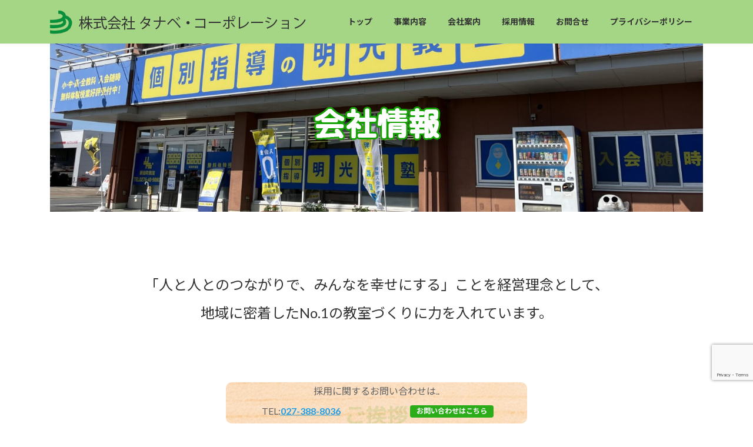

--- FILE ---
content_type: text/html; charset=UTF-8
request_url: https://tanabe-corporation.jp/company/
body_size: 24334
content:
<!DOCTYPE html>
<html dir="ltr" lang="ja" prefix="og: https://ogp.me/ns#">
<head>
<meta charset="utf-8">
<meta http-equiv="X-UA-Compatible" content="IE=edge">
<meta name="viewport" content="width=device-width, initial-scale=1">

<title>会社案内 – 株式会社タナベ・コーポレーション 群馬県太田市個別指導学習塾「明光義塾」のフランチャイジーとして、次世代を担う子供たちの自ら学ぶ意欲を育て、目標達成までフォローアップすることを理念に各地域への教室展開を進めています。</title>

		<!-- All in One SEO 4.8.1.1 - aioseo.com -->
	<meta name="description" content="「人と人とのつながりで、みんなを幸せにする」ことを経営理念として、地域に密着したNo.1の教室づくりに力を入れ" />
	<meta name="robots" content="max-image-preview:large" />
	<link rel="canonical" href="https://tanabe-corporation.jp/company/" />
	<meta name="generator" content="All in One SEO (AIOSEO) 4.8.1.1" />

		<!-- Google tag (gtag.js) -->
<script async src="https://www.googletagmanager.com/gtag/js?id=G-8JEV8PQ2MK"></script>
<script>
  window.dataLayer = window.dataLayer || [];
  function gtag(){dataLayer.push(arguments);}
  gtag('js', new Date());

  gtag('config', 'G-8JEV8PQ2MK');
</script>
		<meta property="og:locale" content="ja_JP" />
		<meta property="og:site_name" content="株式会社タナベ・コーポレーション – 群馬県太田市 個別指導学習塾「明光義塾」" />
		<meta property="og:type" content="article" />
		<meta property="og:title" content="会社案内 – 株式会社タナベ・コーポレーション 群馬県太田市個別指導学習塾「明光義塾」のフランチャイジーとして、次世代を担う子供たちの自ら学ぶ意欲を育て、目標達成までフォローアップすることを理念に各地域への教室展開を進めています。" />
		<meta property="og:description" content="「人と人とのつながりで、みんなを幸せにする」ことを経営理念として、地域に密着したNo.1の教室づくりに力を入れ" />
		<meta property="og:url" content="https://tanabe-corporation.jp/company/" />
		<meta property="article:published_time" content="2022-11-14T05:15:12+00:00" />
		<meta property="article:modified_time" content="2023-10-31T07:03:16+00:00" />
		<meta name="twitter:card" content="summary_large_image" />
		<meta name="twitter:title" content="会社案内 – 株式会社タナベ・コーポレーション 群馬県太田市個別指導学習塾「明光義塾」のフランチャイジーとして、次世代を担う子供たちの自ら学ぶ意欲を育て、目標達成までフォローアップすることを理念に各地域への教室展開を進めています。" />
		<meta name="twitter:description" content="「人と人とのつながりで、みんなを幸せにする」ことを経営理念として、地域に密着したNo.1の教室づくりに力を入れ" />
		<script type="application/ld+json" class="aioseo-schema">
			{"@context":"https:\/\/schema.org","@graph":[{"@type":"BreadcrumbList","@id":"https:\/\/tanabe-corporation.jp\/company\/#breadcrumblist","itemListElement":[{"@type":"ListItem","@id":"https:\/\/tanabe-corporation.jp\/#listItem","position":1,"name":"\u5bb6","item":"https:\/\/tanabe-corporation.jp\/","nextItem":{"@type":"ListItem","@id":"https:\/\/tanabe-corporation.jp\/company\/#listItem","name":"\u4f1a\u793e\u6848\u5185"}},{"@type":"ListItem","@id":"https:\/\/tanabe-corporation.jp\/company\/#listItem","position":2,"name":"\u4f1a\u793e\u6848\u5185","previousItem":{"@type":"ListItem","@id":"https:\/\/tanabe-corporation.jp\/#listItem","name":"\u5bb6"}}]},{"@type":"Organization","@id":"https:\/\/tanabe-corporation.jp\/#organization","name":"\u30bf\u30ca\u30d9\u30fb\u30b3\u30fc\u30dd\u30ec\u30fc\u30b7\u30e7\u30f3","description":"\u7fa4\u99ac\u770c\u592a\u7530\u5e02 \u500b\u5225\u6307\u5c0e\u5b66\u7fd2\u587e\u300c\u660e\u5149\u7fa9\u587e\u300d","url":"https:\/\/tanabe-corporation.jp\/"},{"@type":"WebPage","@id":"https:\/\/tanabe-corporation.jp\/company\/#webpage","url":"https:\/\/tanabe-corporation.jp\/company\/","name":"\u4f1a\u793e\u6848\u5185 \u2013 \u682a\u5f0f\u4f1a\u793e\u30bf\u30ca\u30d9\u30fb\u30b3\u30fc\u30dd\u30ec\u30fc\u30b7\u30e7\u30f3 \u7fa4\u99ac\u770c\u592a\u7530\u5e02\u500b\u5225\u6307\u5c0e\u5b66\u7fd2\u587e\u300c\u660e\u5149\u7fa9\u587e\u300d\u306e\u30d5\u30e9\u30f3\u30c1\u30e3\u30a4\u30b8\u30fc\u3068\u3057\u3066\u3001\u6b21\u4e16\u4ee3\u3092\u62c5\u3046\u5b50\u4f9b\u305f\u3061\u306e\u81ea\u3089\u5b66\u3076\u610f\u6b32\u3092\u80b2\u3066\u3001\u76ee\u6a19\u9054\u6210\u307e\u3067\u30d5\u30a9\u30ed\u30fc\u30a2\u30c3\u30d7\u3059\u308b\u3053\u3068\u3092\u7406\u5ff5\u306b\u5404\u5730\u57df\u3078\u306e\u6559\u5ba4\u5c55\u958b\u3092\u9032\u3081\u3066\u3044\u307e\u3059\u3002","description":"\u300c\u4eba\u3068\u4eba\u3068\u306e\u3064\u306a\u304c\u308a\u3067\u3001\u307f\u3093\u306a\u3092\u5e78\u305b\u306b\u3059\u308b\u300d\u3053\u3068\u3092\u7d4c\u55b6\u7406\u5ff5\u3068\u3057\u3066\u3001\u5730\u57df\u306b\u5bc6\u7740\u3057\u305fNo.1\u306e\u6559\u5ba4\u3065\u304f\u308a\u306b\u529b\u3092\u5165\u308c","inLanguage":"ja","isPartOf":{"@id":"https:\/\/tanabe-corporation.jp\/#website"},"breadcrumb":{"@id":"https:\/\/tanabe-corporation.jp\/company\/#breadcrumblist"},"image":{"@type":"ImageObject","url":"https:\/\/tanabe-corporation.jp\/wp\/wp-content\/uploads\/img_top04.jpg","@id":"https:\/\/tanabe-corporation.jp\/company\/#mainImage","width":558,"height":406},"primaryImageOfPage":{"@id":"https:\/\/tanabe-corporation.jp\/company\/#mainImage"},"datePublished":"2022-11-14T14:15:12+09:00","dateModified":"2023-10-31T16:03:16+09:00"},{"@type":"WebSite","@id":"https:\/\/tanabe-corporation.jp\/#website","url":"https:\/\/tanabe-corporation.jp\/","name":"\u30bf\u30ca\u30d9\u30fb\u30b3\u30fc\u30dd\u30ec\u30fc\u30b7\u30e7\u30f3","description":"\u7fa4\u99ac\u770c\u592a\u7530\u5e02 \u500b\u5225\u6307\u5c0e\u5b66\u7fd2\u587e\u300c\u660e\u5149\u7fa9\u587e\u300d","inLanguage":"ja","publisher":{"@id":"https:\/\/tanabe-corporation.jp\/#organization"}}]}
		</script>
		<!-- All in One SEO -->

<link rel='dns-prefetch' href='//use.fontawesome.com' />
<link rel="alternate" type="application/rss+xml" title="株式会社タナベ・コーポレーション &raquo; フィード" href="https://tanabe-corporation.jp/feed/" />
<link rel="alternate" type="application/rss+xml" title="株式会社タナベ・コーポレーション &raquo; コメントフィード" href="https://tanabe-corporation.jp/comments/feed/" />
<link rel="alternate" title="oEmbed (JSON)" type="application/json+oembed" href="https://tanabe-corporation.jp/wp-json/oembed/1.0/embed?url=https%3A%2F%2Ftanabe-corporation.jp%2Fcompany%2F" />
<link rel="alternate" title="oEmbed (XML)" type="text/xml+oembed" href="https://tanabe-corporation.jp/wp-json/oembed/1.0/embed?url=https%3A%2F%2Ftanabe-corporation.jp%2Fcompany%2F&#038;format=xml" />
<meta name="description" content="「人と人とのつながりで、みんなを幸せにする」ことを経営理念として、地域に密着したNo.1の教室づくりに力を入れています。「人と人とのつながりで、みんなを幸せにする」ことを経営理念として、地域に密着したNo.1の教室づくりに力を入れています。ご挨拶「 生徒一人ひとりに真剣に向き合う。」私たちタナベ・コーポレーションは2002年、群馬県太田市新田町に初の教室をオープンし事業をスタートしま" /><style id='wp-img-auto-sizes-contain-inline-css' type='text/css'>
img:is([sizes=auto i],[sizes^="auto," i]){contain-intrinsic-size:3000px 1500px}
/*# sourceURL=wp-img-auto-sizes-contain-inline-css */
</style>
<link rel='stylesheet' id='vkExUnit_common_style-css' href='https://tanabe-corporation.jp/wp/wp-content/plugins/vk-all-in-one-expansion-unit/assets/css/vkExUnit_style.css?ver=9.107.1.1' type='text/css' media='all' />
<style id='vkExUnit_common_style-inline-css' type='text/css'>
:root {--ver_page_top_button_url:url(https://tanabe-corporation.jp/wp/wp-content/plugins/vk-all-in-one-expansion-unit/assets/images/to-top-btn-icon.svg);}@font-face {font-weight: normal;font-style: normal;font-family: "vk_sns";src: url("https://tanabe-corporation.jp/wp/wp-content/plugins/vk-all-in-one-expansion-unit/inc/sns/icons/fonts/vk_sns.eot?-bq20cj");src: url("https://tanabe-corporation.jp/wp/wp-content/plugins/vk-all-in-one-expansion-unit/inc/sns/icons/fonts/vk_sns.eot?#iefix-bq20cj") format("embedded-opentype"),url("https://tanabe-corporation.jp/wp/wp-content/plugins/vk-all-in-one-expansion-unit/inc/sns/icons/fonts/vk_sns.woff?-bq20cj") format("woff"),url("https://tanabe-corporation.jp/wp/wp-content/plugins/vk-all-in-one-expansion-unit/inc/sns/icons/fonts/vk_sns.ttf?-bq20cj") format("truetype"),url("https://tanabe-corporation.jp/wp/wp-content/plugins/vk-all-in-one-expansion-unit/inc/sns/icons/fonts/vk_sns.svg?-bq20cj#vk_sns") format("svg");}
.veu_promotion-alert__content--text {border: 1px solid rgba(0,0,0,0.125);padding: 0.5em 1em;border-radius: var(--vk-size-radius);margin-bottom: var(--vk-margin-block-bottom);font-size: 0.875rem;}/* Alert Content部分に段落タグを入れた場合に最後の段落の余白を0にする */.veu_promotion-alert__content--text p:last-of-type{margin-bottom:0;margin-top: 0;}
/*# sourceURL=vkExUnit_common_style-inline-css */
</style>
<link rel='stylesheet' id='vk-header-top-css' href='https://tanabe-corporation.jp/wp/wp-content/plugins/lightning-g3-pro-unit/inc/header-top/package/css/header-top.css?ver=0.1.1' type='text/css' media='all' />
<style id='vk-header-top-inline-css' type='text/css'>
/* Header Top */.header-top{background-color:#a4d686;}
/*# sourceURL=vk-header-top-inline-css */
</style>
<style id='wp-emoji-styles-inline-css' type='text/css'>

	img.wp-smiley, img.emoji {
		display: inline !important;
		border: none !important;
		box-shadow: none !important;
		height: 1em !important;
		width: 1em !important;
		margin: 0 0.07em !important;
		vertical-align: -0.1em !important;
		background: none !important;
		padding: 0 !important;
	}
/*# sourceURL=wp-emoji-styles-inline-css */
</style>
<link rel='stylesheet' id='wp-block-library-css' href='https://tanabe-corporation.jp/wp/wp-includes/css/dist/block-library/style.min.css?ver=6.9' type='text/css' media='all' />
<style id='wp-block-library-inline-css' type='text/css'>
.wp-block-group:is(.alignfull,.alignwide).vk-bg-offset>.vk_outer>div>.vk_outer_container,.wp-block-group:is(.alignfull,.alignwide).vk-bg-offset>div[class*=__inner-container]{max-width:calc(var(--vk-width-container) - var(--vk-width-container-padding)*4)}@media(min-width: 992px){.wp-block-group:is(.alignfull,.alignwide).vk-bg-offset>.vk_outer>div>.vk_outer_container,.wp-block-group:is(.alignfull,.alignwide).vk-bg-offset>div[class*=__inner-container]{max-width:calc(var(--vk-width-container) - var(--vk-width-container-padding)*2)}}.vk-bg-offset{position:relative}.vk-bg-offset>.wp-block-group__inner-container>div:where(:not(.wp-block-group__inner-container)),.vk-bg-offset>.wp-block-group__inner-container>p,.vk-bg-offset>.wp-block-group__inner-container>figure,.vk-bg-offset>div:where(:not(.wp-block-group__inner-container)),.vk-bg-offset>p,.vk-bg-offset>figure{position:relative;z-index:1}:is(.wp-block-cover,.vk_outer).vk-bg-offset-bg{position:absolute !important;height:100%;top:0;right:0;bottom:0;left:0}:is(.wp-block-cover,.vk_outer).vk-bg-offset-bg,.alignfull>:is(.wp-block-cover,.vk_outer).vk-bg-offset-bg{width:calc(100vw - var(--vk-width-bg-offset));max-width:calc(100vw - var(--vk-width-bg-offset))}:is(.wp-block-cover,.vk_outer).vk-bg-offset-bg.vk-bg-offset-bg--left{margin-left:var(--vk-width-bg-offset)}:is(.wp-block-cover,.vk_outer).vk-bg-offset-bg.vk-bg-offset-bg--right{margin-right:var(--vk-width-bg-offset)}@media(max-width: 575.98px){:is(.wp-block-cover,.vk_outer).vk-bg-offset-bg.vk-bg-offset-bg--no-offset-mobile{--vk-width-bg-offset:0}}@media(max-width: 991.98px){:is(.wp-block-cover,.vk_outer).vk-bg-offset-bg.vk-bg-offset-bg--no-offset-tablet{--vk-width-bg-offset:0}}.vk-bg-offset-bg--45{--vk-width-bg-offset:45vw}.vk-bg-offset-bg--40{--vk-width-bg-offset:40vw}.vk-bg-offset-bg--35{--vk-width-bg-offset:35vw}.vk-bg-offset-bg--30{--vk-width-bg-offset:30vw}.vk-bg-offset-bg--25{--vk-width-bg-offset:25vw}.vk-bg-offset-bg--20{--vk-width-bg-offset:20vw}.vk-bg-offset-bg--15{--vk-width-bg-offset:15vw}.vk-bg-offset-bg--10{--vk-width-bg-offset:10vw}.vk-bg-offset-bg--5{--vk-width-bg-offset:5vw}.vk-top-offset{z-index:1;position:relative}.vk-top-offset--lg{margin:-14rem auto 0}.vk-top-offset--md{margin:-7rem auto 0}.vk-top-offset--sm{margin:-3.5rem auto 0}.vk-block-top-over-lg{margin:-14rem auto 0;z-index:1;position:relative}.wp-block-group[class*=wp-container-]>.vk-block-top-over-lg{margin-block-start:-15.5rem}body .container .is-layout-flow.wp-block-group>.vk-block-top-over-lg{margin-block-start:-14rem}.vk-block-top-over-md{margin:-7rem auto 0;z-index:1;position:relative}.vk-block-top-over-sm{margin:-3.5rem auto 0;z-index:1;position:relative}.wp-block-group[class*=wp-container-]>.vk-block-top-over-lg{margin-block-start:-14rem}body .container .is-layout-flow.wp-block-group>.vk-block-top-over-lg{margin-block-start:-14rem}
.vk-cols--reverse{flex-direction:row-reverse}.vk-cols--hasbtn{margin-bottom:0}.vk-cols--hasbtn>.row>.vk_gridColumn_item,.vk-cols--hasbtn>.wp-block-column{position:relative;padding-bottom:3em}.vk-cols--hasbtn>.row>.vk_gridColumn_item>.wp-block-buttons,.vk-cols--hasbtn>.row>.vk_gridColumn_item>.vk_button,.vk-cols--hasbtn>.wp-block-column>.wp-block-buttons,.vk-cols--hasbtn>.wp-block-column>.vk_button{position:absolute;bottom:0;width:100%}.vk-cols--fit.wp-block-columns{gap:0}.vk-cols--fit.wp-block-columns,.vk-cols--fit.wp-block-columns:not(.is-not-stacked-on-mobile){margin-top:0;margin-bottom:0;justify-content:space-between}.vk-cols--fit.wp-block-columns>.wp-block-column *:last-child,.vk-cols--fit.wp-block-columns:not(.is-not-stacked-on-mobile)>.wp-block-column *:last-child{margin-bottom:0}.vk-cols--fit.wp-block-columns>.wp-block-column>.wp-block-cover,.vk-cols--fit.wp-block-columns:not(.is-not-stacked-on-mobile)>.wp-block-column>.wp-block-cover{margin-top:0}.vk-cols--fit.wp-block-columns.has-background,.vk-cols--fit.wp-block-columns:not(.is-not-stacked-on-mobile).has-background{padding:0}@media(max-width: 599px){.vk-cols--fit.wp-block-columns:not(.has-background)>.wp-block-column:not(.has-background),.vk-cols--fit.wp-block-columns:not(.is-not-stacked-on-mobile):not(.has-background)>.wp-block-column:not(.has-background){padding-left:0 !important;padding-right:0 !important}}@media(min-width: 782px){.vk-cols--fit.wp-block-columns .block-editor-block-list__block.wp-block-column:not(:first-child),.vk-cols--fit.wp-block-columns>.wp-block-column:not(:first-child),.vk-cols--fit.wp-block-columns:not(.is-not-stacked-on-mobile) .block-editor-block-list__block.wp-block-column:not(:first-child),.vk-cols--fit.wp-block-columns:not(.is-not-stacked-on-mobile)>.wp-block-column:not(:first-child){margin-left:0}}@media(min-width: 600px)and (max-width: 781px){.vk-cols--fit.wp-block-columns .wp-block-column:nth-child(2n),.vk-cols--fit.wp-block-columns:not(.is-not-stacked-on-mobile) .wp-block-column:nth-child(2n){margin-left:0}.vk-cols--fit.wp-block-columns .wp-block-column:not(:only-child),.vk-cols--fit.wp-block-columns:not(.is-not-stacked-on-mobile) .wp-block-column:not(:only-child){flex-basis:50% !important}}.vk-cols--fit--gap1.wp-block-columns{gap:1px}@media(min-width: 600px)and (max-width: 781px){.vk-cols--fit--gap1.wp-block-columns .wp-block-column:not(:only-child){flex-basis:calc(50% - 1px) !important}}.vk-cols--fit.vk-cols--grid>.block-editor-block-list__block,.vk-cols--fit.vk-cols--grid>.wp-block-column,.vk-cols--fit.vk-cols--grid:not(.is-not-stacked-on-mobile)>.block-editor-block-list__block,.vk-cols--fit.vk-cols--grid:not(.is-not-stacked-on-mobile)>.wp-block-column{flex-basis:50%;box-sizing:border-box}@media(max-width: 599px){.vk-cols--fit.vk-cols--grid.vk-cols--grid--alignfull>.wp-block-column:nth-child(2)>.wp-block-cover,.vk-cols--fit.vk-cols--grid.vk-cols--grid--alignfull>.wp-block-column:nth-child(2)>.vk_outer,.vk-cols--fit.vk-cols--grid:not(.is-not-stacked-on-mobile).vk-cols--grid--alignfull>.wp-block-column:nth-child(2)>.wp-block-cover,.vk-cols--fit.vk-cols--grid:not(.is-not-stacked-on-mobile).vk-cols--grid--alignfull>.wp-block-column:nth-child(2)>.vk_outer{width:100vw;margin-right:calc((100% - 100vw)/2);margin-left:calc((100% - 100vw)/2)}}@media(min-width: 600px){.vk-cols--fit.vk-cols--grid.vk-cols--grid--alignfull>.wp-block-column:nth-child(2)>.wp-block-cover,.vk-cols--fit.vk-cols--grid.vk-cols--grid--alignfull>.wp-block-column:nth-child(2)>.vk_outer,.vk-cols--fit.vk-cols--grid:not(.is-not-stacked-on-mobile).vk-cols--grid--alignfull>.wp-block-column:nth-child(2)>.wp-block-cover,.vk-cols--fit.vk-cols--grid:not(.is-not-stacked-on-mobile).vk-cols--grid--alignfull>.wp-block-column:nth-child(2)>.vk_outer{margin-right:calc(100% - 50vw);width:50vw}}@media(min-width: 600px){.vk-cols--fit.vk-cols--grid.vk-cols--grid--alignfull.vk-cols--reverse>.wp-block-column,.vk-cols--fit.vk-cols--grid:not(.is-not-stacked-on-mobile).vk-cols--grid--alignfull.vk-cols--reverse>.wp-block-column{margin-left:0;margin-right:0}.vk-cols--fit.vk-cols--grid.vk-cols--grid--alignfull.vk-cols--reverse>.wp-block-column:nth-child(2)>.wp-block-cover,.vk-cols--fit.vk-cols--grid.vk-cols--grid--alignfull.vk-cols--reverse>.wp-block-column:nth-child(2)>.vk_outer,.vk-cols--fit.vk-cols--grid:not(.is-not-stacked-on-mobile).vk-cols--grid--alignfull.vk-cols--reverse>.wp-block-column:nth-child(2)>.wp-block-cover,.vk-cols--fit.vk-cols--grid:not(.is-not-stacked-on-mobile).vk-cols--grid--alignfull.vk-cols--reverse>.wp-block-column:nth-child(2)>.vk_outer{margin-left:calc(100% - 50vw)}}.vk-cols--menu h2,.vk-cols--menu h3,.vk-cols--menu h4,.vk-cols--menu h5{margin-bottom:.2em;text-shadow:#000 0 0 10px}.vk-cols--menu h2:first-child,.vk-cols--menu h3:first-child,.vk-cols--menu h4:first-child,.vk-cols--menu h5:first-child{margin-top:0}.vk-cols--menu p{margin-bottom:1rem;text-shadow:#000 0 0 10px}.vk-cols--menu .wp-block-cover__inner-container:last-child{margin-bottom:0}.vk-cols--fitbnrs .wp-block-column .wp-block-cover:hover img{filter:unset}.vk-cols--fitbnrs .wp-block-column .wp-block-cover:hover{background-color:unset}.vk-cols--fitbnrs .wp-block-column .wp-block-cover:hover .wp-block-cover__image-background{filter:unset !important}.vk-cols--fitbnrs .wp-block-cover__inner-container{position:absolute;height:100%;width:100%}.vk-cols--fitbnrs .vk_button{height:100%;margin:0}.vk-cols--fitbnrs .vk_button .vk_button_btn,.vk-cols--fitbnrs .vk_button .btn{height:100%;width:100%;border:none;box-shadow:none;background-color:unset !important;transition:unset}.vk-cols--fitbnrs .vk_button .vk_button_btn:hover,.vk-cols--fitbnrs .vk_button .btn:hover{transition:unset}.vk-cols--fitbnrs .vk_button .vk_button_btn:after,.vk-cols--fitbnrs .vk_button .btn:after{border:none}.vk-cols--fitbnrs .vk_button .vk_button_link_txt{width:100%;position:absolute;top:50%;left:50%;transform:translateY(-50%) translateX(-50%);font-size:2rem;text-shadow:#000 0 0 10px}.vk-cols--fitbnrs .vk_button .vk_button_link_subCaption{width:100%;position:absolute;top:calc(50% + 2.2em);left:50%;transform:translateY(-50%) translateX(-50%);text-shadow:#000 0 0 10px}@media(min-width: 992px){.vk-cols--media.wp-block-columns{gap:3rem}}.vk-fit-map figure{margin-bottom:0}.vk-fit-map iframe{position:relative;margin-bottom:0;display:block;max-height:400px;width:100vw}.vk-fit-map:is(.alignfull,.alignwide) div{max-width:100%}.vk-table--th--width25 :where(tr>*:first-child){width:25%}.vk-table--th--width30 :where(tr>*:first-child){width:30%}.vk-table--th--width35 :where(tr>*:first-child){width:35%}.vk-table--th--width40 :where(tr>*:first-child){width:40%}.vk-table--th--bg-bright :where(tr>*:first-child){background-color:var(--wp--preset--color--bg-secondary, rgba(0, 0, 0, 0.05))}@media(max-width: 599px){.vk-table--mobile-block :is(th,td){width:100%;display:block}.vk-table--mobile-block.wp-block-table table :is(th,td){border-top:none}}.vk-table--width--th25 :where(tr>*:first-child){width:25%}.vk-table--width--th30 :where(tr>*:first-child){width:30%}.vk-table--width--th35 :where(tr>*:first-child){width:35%}.vk-table--width--th40 :where(tr>*:first-child){width:40%}.no-margin{margin:0}@media(max-width: 599px){.wp-block-image.vk-aligncenter--mobile>.alignright{float:none;margin-left:auto;margin-right:auto}.vk-no-padding-horizontal--mobile{padding-left:0 !important;padding-right:0 !important}}
/* VK Color Palettes */:root{ --wp--preset--color--vk-color-primary:#a4d686}/* --vk-color-primary is deprecated. */:root{ --vk-color-primary: var(--wp--preset--color--vk-color-primary);}:root{ --wp--preset--color--vk-color-primary-dark:#83ab6b}/* --vk-color-primary-dark is deprecated. */:root{ --vk-color-primary-dark: var(--wp--preset--color--vk-color-primary-dark);}:root{ --wp--preset--color--vk-color-primary-vivid:#b4eb93}/* --vk-color-primary-vivid is deprecated. */:root{ --vk-color-primary-vivid: var(--wp--preset--color--vk-color-primary-vivid);}

/*# sourceURL=wp-block-library-inline-css */
</style><style id='wp-block-button-inline-css' type='text/css'>
.wp-block-button__link{align-content:center;box-sizing:border-box;cursor:pointer;display:inline-block;height:100%;text-align:center;word-break:break-word}.wp-block-button__link.aligncenter{text-align:center}.wp-block-button__link.alignright{text-align:right}:where(.wp-block-button__link){border-radius:9999px;box-shadow:none;padding:calc(.667em + 2px) calc(1.333em + 2px);text-decoration:none}.wp-block-button[style*=text-decoration] .wp-block-button__link{text-decoration:inherit}.wp-block-buttons>.wp-block-button.has-custom-width{max-width:none}.wp-block-buttons>.wp-block-button.has-custom-width .wp-block-button__link{width:100%}.wp-block-buttons>.wp-block-button.has-custom-font-size .wp-block-button__link{font-size:inherit}.wp-block-buttons>.wp-block-button.wp-block-button__width-25{width:calc(25% - var(--wp--style--block-gap, .5em)*.75)}.wp-block-buttons>.wp-block-button.wp-block-button__width-50{width:calc(50% - var(--wp--style--block-gap, .5em)*.5)}.wp-block-buttons>.wp-block-button.wp-block-button__width-75{width:calc(75% - var(--wp--style--block-gap, .5em)*.25)}.wp-block-buttons>.wp-block-button.wp-block-button__width-100{flex-basis:100%;width:100%}.wp-block-buttons.is-vertical>.wp-block-button.wp-block-button__width-25{width:25%}.wp-block-buttons.is-vertical>.wp-block-button.wp-block-button__width-50{width:50%}.wp-block-buttons.is-vertical>.wp-block-button.wp-block-button__width-75{width:75%}.wp-block-button.is-style-squared,.wp-block-button__link.wp-block-button.is-style-squared{border-radius:0}.wp-block-button.no-border-radius,.wp-block-button__link.no-border-radius{border-radius:0!important}:root :where(.wp-block-button .wp-block-button__link.is-style-outline),:root :where(.wp-block-button.is-style-outline>.wp-block-button__link){border:2px solid;padding:.667em 1.333em}:root :where(.wp-block-button .wp-block-button__link.is-style-outline:not(.has-text-color)),:root :where(.wp-block-button.is-style-outline>.wp-block-button__link:not(.has-text-color)){color:currentColor}:root :where(.wp-block-button .wp-block-button__link.is-style-outline:not(.has-background)),:root :where(.wp-block-button.is-style-outline>.wp-block-button__link:not(.has-background)){background-color:initial;background-image:none}
/*# sourceURL=https://tanabe-corporation.jp/wp/wp-includes/blocks/button/style.min.css */
</style>
<style id='wp-block-cover-inline-css' type='text/css'>
.wp-block-cover,.wp-block-cover-image{align-items:center;background-position:50%;box-sizing:border-box;display:flex;justify-content:center;min-height:430px;overflow:hidden;overflow:clip;padding:1em;position:relative}.wp-block-cover .has-background-dim:not([class*=-background-color]),.wp-block-cover-image .has-background-dim:not([class*=-background-color]),.wp-block-cover-image.has-background-dim:not([class*=-background-color]),.wp-block-cover.has-background-dim:not([class*=-background-color]){background-color:#000}.wp-block-cover .has-background-dim.has-background-gradient,.wp-block-cover-image .has-background-dim.has-background-gradient{background-color:initial}.wp-block-cover-image.has-background-dim:before,.wp-block-cover.has-background-dim:before{background-color:inherit;content:""}.wp-block-cover .wp-block-cover__background,.wp-block-cover .wp-block-cover__gradient-background,.wp-block-cover-image .wp-block-cover__background,.wp-block-cover-image .wp-block-cover__gradient-background,.wp-block-cover-image.has-background-dim:not(.has-background-gradient):before,.wp-block-cover.has-background-dim:not(.has-background-gradient):before{bottom:0;left:0;opacity:.5;position:absolute;right:0;top:0}.wp-block-cover-image.has-background-dim.has-background-dim-10 .wp-block-cover__background,.wp-block-cover-image.has-background-dim.has-background-dim-10 .wp-block-cover__gradient-background,.wp-block-cover-image.has-background-dim.has-background-dim-10:not(.has-background-gradient):before,.wp-block-cover.has-background-dim.has-background-dim-10 .wp-block-cover__background,.wp-block-cover.has-background-dim.has-background-dim-10 .wp-block-cover__gradient-background,.wp-block-cover.has-background-dim.has-background-dim-10:not(.has-background-gradient):before{opacity:.1}.wp-block-cover-image.has-background-dim.has-background-dim-20 .wp-block-cover__background,.wp-block-cover-image.has-background-dim.has-background-dim-20 .wp-block-cover__gradient-background,.wp-block-cover-image.has-background-dim.has-background-dim-20:not(.has-background-gradient):before,.wp-block-cover.has-background-dim.has-background-dim-20 .wp-block-cover__background,.wp-block-cover.has-background-dim.has-background-dim-20 .wp-block-cover__gradient-background,.wp-block-cover.has-background-dim.has-background-dim-20:not(.has-background-gradient):before{opacity:.2}.wp-block-cover-image.has-background-dim.has-background-dim-30 .wp-block-cover__background,.wp-block-cover-image.has-background-dim.has-background-dim-30 .wp-block-cover__gradient-background,.wp-block-cover-image.has-background-dim.has-background-dim-30:not(.has-background-gradient):before,.wp-block-cover.has-background-dim.has-background-dim-30 .wp-block-cover__background,.wp-block-cover.has-background-dim.has-background-dim-30 .wp-block-cover__gradient-background,.wp-block-cover.has-background-dim.has-background-dim-30:not(.has-background-gradient):before{opacity:.3}.wp-block-cover-image.has-background-dim.has-background-dim-40 .wp-block-cover__background,.wp-block-cover-image.has-background-dim.has-background-dim-40 .wp-block-cover__gradient-background,.wp-block-cover-image.has-background-dim.has-background-dim-40:not(.has-background-gradient):before,.wp-block-cover.has-background-dim.has-background-dim-40 .wp-block-cover__background,.wp-block-cover.has-background-dim.has-background-dim-40 .wp-block-cover__gradient-background,.wp-block-cover.has-background-dim.has-background-dim-40:not(.has-background-gradient):before{opacity:.4}.wp-block-cover-image.has-background-dim.has-background-dim-50 .wp-block-cover__background,.wp-block-cover-image.has-background-dim.has-background-dim-50 .wp-block-cover__gradient-background,.wp-block-cover-image.has-background-dim.has-background-dim-50:not(.has-background-gradient):before,.wp-block-cover.has-background-dim.has-background-dim-50 .wp-block-cover__background,.wp-block-cover.has-background-dim.has-background-dim-50 .wp-block-cover__gradient-background,.wp-block-cover.has-background-dim.has-background-dim-50:not(.has-background-gradient):before{opacity:.5}.wp-block-cover-image.has-background-dim.has-background-dim-60 .wp-block-cover__background,.wp-block-cover-image.has-background-dim.has-background-dim-60 .wp-block-cover__gradient-background,.wp-block-cover-image.has-background-dim.has-background-dim-60:not(.has-background-gradient):before,.wp-block-cover.has-background-dim.has-background-dim-60 .wp-block-cover__background,.wp-block-cover.has-background-dim.has-background-dim-60 .wp-block-cover__gradient-background,.wp-block-cover.has-background-dim.has-background-dim-60:not(.has-background-gradient):before{opacity:.6}.wp-block-cover-image.has-background-dim.has-background-dim-70 .wp-block-cover__background,.wp-block-cover-image.has-background-dim.has-background-dim-70 .wp-block-cover__gradient-background,.wp-block-cover-image.has-background-dim.has-background-dim-70:not(.has-background-gradient):before,.wp-block-cover.has-background-dim.has-background-dim-70 .wp-block-cover__background,.wp-block-cover.has-background-dim.has-background-dim-70 .wp-block-cover__gradient-background,.wp-block-cover.has-background-dim.has-background-dim-70:not(.has-background-gradient):before{opacity:.7}.wp-block-cover-image.has-background-dim.has-background-dim-80 .wp-block-cover__background,.wp-block-cover-image.has-background-dim.has-background-dim-80 .wp-block-cover__gradient-background,.wp-block-cover-image.has-background-dim.has-background-dim-80:not(.has-background-gradient):before,.wp-block-cover.has-background-dim.has-background-dim-80 .wp-block-cover__background,.wp-block-cover.has-background-dim.has-background-dim-80 .wp-block-cover__gradient-background,.wp-block-cover.has-background-dim.has-background-dim-80:not(.has-background-gradient):before{opacity:.8}.wp-block-cover-image.has-background-dim.has-background-dim-90 .wp-block-cover__background,.wp-block-cover-image.has-background-dim.has-background-dim-90 .wp-block-cover__gradient-background,.wp-block-cover-image.has-background-dim.has-background-dim-90:not(.has-background-gradient):before,.wp-block-cover.has-background-dim.has-background-dim-90 .wp-block-cover__background,.wp-block-cover.has-background-dim.has-background-dim-90 .wp-block-cover__gradient-background,.wp-block-cover.has-background-dim.has-background-dim-90:not(.has-background-gradient):before{opacity:.9}.wp-block-cover-image.has-background-dim.has-background-dim-100 .wp-block-cover__background,.wp-block-cover-image.has-background-dim.has-background-dim-100 .wp-block-cover__gradient-background,.wp-block-cover-image.has-background-dim.has-background-dim-100:not(.has-background-gradient):before,.wp-block-cover.has-background-dim.has-background-dim-100 .wp-block-cover__background,.wp-block-cover.has-background-dim.has-background-dim-100 .wp-block-cover__gradient-background,.wp-block-cover.has-background-dim.has-background-dim-100:not(.has-background-gradient):before{opacity:1}.wp-block-cover .wp-block-cover__background.has-background-dim.has-background-dim-0,.wp-block-cover .wp-block-cover__gradient-background.has-background-dim.has-background-dim-0,.wp-block-cover-image .wp-block-cover__background.has-background-dim.has-background-dim-0,.wp-block-cover-image .wp-block-cover__gradient-background.has-background-dim.has-background-dim-0{opacity:0}.wp-block-cover .wp-block-cover__background.has-background-dim.has-background-dim-10,.wp-block-cover .wp-block-cover__gradient-background.has-background-dim.has-background-dim-10,.wp-block-cover-image .wp-block-cover__background.has-background-dim.has-background-dim-10,.wp-block-cover-image .wp-block-cover__gradient-background.has-background-dim.has-background-dim-10{opacity:.1}.wp-block-cover .wp-block-cover__background.has-background-dim.has-background-dim-20,.wp-block-cover .wp-block-cover__gradient-background.has-background-dim.has-background-dim-20,.wp-block-cover-image .wp-block-cover__background.has-background-dim.has-background-dim-20,.wp-block-cover-image .wp-block-cover__gradient-background.has-background-dim.has-background-dim-20{opacity:.2}.wp-block-cover .wp-block-cover__background.has-background-dim.has-background-dim-30,.wp-block-cover .wp-block-cover__gradient-background.has-background-dim.has-background-dim-30,.wp-block-cover-image .wp-block-cover__background.has-background-dim.has-background-dim-30,.wp-block-cover-image .wp-block-cover__gradient-background.has-background-dim.has-background-dim-30{opacity:.3}.wp-block-cover .wp-block-cover__background.has-background-dim.has-background-dim-40,.wp-block-cover .wp-block-cover__gradient-background.has-background-dim.has-background-dim-40,.wp-block-cover-image .wp-block-cover__background.has-background-dim.has-background-dim-40,.wp-block-cover-image .wp-block-cover__gradient-background.has-background-dim.has-background-dim-40{opacity:.4}.wp-block-cover .wp-block-cover__background.has-background-dim.has-background-dim-50,.wp-block-cover .wp-block-cover__gradient-background.has-background-dim.has-background-dim-50,.wp-block-cover-image .wp-block-cover__background.has-background-dim.has-background-dim-50,.wp-block-cover-image .wp-block-cover__gradient-background.has-background-dim.has-background-dim-50{opacity:.5}.wp-block-cover .wp-block-cover__background.has-background-dim.has-background-dim-60,.wp-block-cover .wp-block-cover__gradient-background.has-background-dim.has-background-dim-60,.wp-block-cover-image .wp-block-cover__background.has-background-dim.has-background-dim-60,.wp-block-cover-image .wp-block-cover__gradient-background.has-background-dim.has-background-dim-60{opacity:.6}.wp-block-cover .wp-block-cover__background.has-background-dim.has-background-dim-70,.wp-block-cover .wp-block-cover__gradient-background.has-background-dim.has-background-dim-70,.wp-block-cover-image .wp-block-cover__background.has-background-dim.has-background-dim-70,.wp-block-cover-image .wp-block-cover__gradient-background.has-background-dim.has-background-dim-70{opacity:.7}.wp-block-cover .wp-block-cover__background.has-background-dim.has-background-dim-80,.wp-block-cover .wp-block-cover__gradient-background.has-background-dim.has-background-dim-80,.wp-block-cover-image .wp-block-cover__background.has-background-dim.has-background-dim-80,.wp-block-cover-image .wp-block-cover__gradient-background.has-background-dim.has-background-dim-80{opacity:.8}.wp-block-cover .wp-block-cover__background.has-background-dim.has-background-dim-90,.wp-block-cover .wp-block-cover__gradient-background.has-background-dim.has-background-dim-90,.wp-block-cover-image .wp-block-cover__background.has-background-dim.has-background-dim-90,.wp-block-cover-image .wp-block-cover__gradient-background.has-background-dim.has-background-dim-90{opacity:.9}.wp-block-cover .wp-block-cover__background.has-background-dim.has-background-dim-100,.wp-block-cover .wp-block-cover__gradient-background.has-background-dim.has-background-dim-100,.wp-block-cover-image .wp-block-cover__background.has-background-dim.has-background-dim-100,.wp-block-cover-image .wp-block-cover__gradient-background.has-background-dim.has-background-dim-100{opacity:1}.wp-block-cover-image.alignleft,.wp-block-cover-image.alignright,.wp-block-cover.alignleft,.wp-block-cover.alignright{max-width:420px;width:100%}.wp-block-cover-image.aligncenter,.wp-block-cover-image.alignleft,.wp-block-cover-image.alignright,.wp-block-cover.aligncenter,.wp-block-cover.alignleft,.wp-block-cover.alignright{display:flex}.wp-block-cover .wp-block-cover__inner-container,.wp-block-cover-image .wp-block-cover__inner-container{color:inherit;position:relative;width:100%}.wp-block-cover-image.is-position-top-left,.wp-block-cover.is-position-top-left{align-items:flex-start;justify-content:flex-start}.wp-block-cover-image.is-position-top-center,.wp-block-cover.is-position-top-center{align-items:flex-start;justify-content:center}.wp-block-cover-image.is-position-top-right,.wp-block-cover.is-position-top-right{align-items:flex-start;justify-content:flex-end}.wp-block-cover-image.is-position-center-left,.wp-block-cover.is-position-center-left{align-items:center;justify-content:flex-start}.wp-block-cover-image.is-position-center-center,.wp-block-cover.is-position-center-center{align-items:center;justify-content:center}.wp-block-cover-image.is-position-center-right,.wp-block-cover.is-position-center-right{align-items:center;justify-content:flex-end}.wp-block-cover-image.is-position-bottom-left,.wp-block-cover.is-position-bottom-left{align-items:flex-end;justify-content:flex-start}.wp-block-cover-image.is-position-bottom-center,.wp-block-cover.is-position-bottom-center{align-items:flex-end;justify-content:center}.wp-block-cover-image.is-position-bottom-right,.wp-block-cover.is-position-bottom-right{align-items:flex-end;justify-content:flex-end}.wp-block-cover-image.has-custom-content-position.has-custom-content-position .wp-block-cover__inner-container,.wp-block-cover.has-custom-content-position.has-custom-content-position .wp-block-cover__inner-container{margin:0}.wp-block-cover-image.has-custom-content-position.has-custom-content-position.is-position-bottom-left .wp-block-cover__inner-container,.wp-block-cover-image.has-custom-content-position.has-custom-content-position.is-position-bottom-right .wp-block-cover__inner-container,.wp-block-cover-image.has-custom-content-position.has-custom-content-position.is-position-center-left .wp-block-cover__inner-container,.wp-block-cover-image.has-custom-content-position.has-custom-content-position.is-position-center-right .wp-block-cover__inner-container,.wp-block-cover-image.has-custom-content-position.has-custom-content-position.is-position-top-left .wp-block-cover__inner-container,.wp-block-cover-image.has-custom-content-position.has-custom-content-position.is-position-top-right .wp-block-cover__inner-container,.wp-block-cover.has-custom-content-position.has-custom-content-position.is-position-bottom-left .wp-block-cover__inner-container,.wp-block-cover.has-custom-content-position.has-custom-content-position.is-position-bottom-right .wp-block-cover__inner-container,.wp-block-cover.has-custom-content-position.has-custom-content-position.is-position-center-left .wp-block-cover__inner-container,.wp-block-cover.has-custom-content-position.has-custom-content-position.is-position-center-right .wp-block-cover__inner-container,.wp-block-cover.has-custom-content-position.has-custom-content-position.is-position-top-left .wp-block-cover__inner-container,.wp-block-cover.has-custom-content-position.has-custom-content-position.is-position-top-right .wp-block-cover__inner-container{margin:0;width:auto}.wp-block-cover .wp-block-cover__image-background,.wp-block-cover video.wp-block-cover__video-background,.wp-block-cover-image .wp-block-cover__image-background,.wp-block-cover-image video.wp-block-cover__video-background{border:none;bottom:0;box-shadow:none;height:100%;left:0;margin:0;max-height:none;max-width:none;object-fit:cover;outline:none;padding:0;position:absolute;right:0;top:0;width:100%}.wp-block-cover-image.has-parallax,.wp-block-cover.has-parallax,.wp-block-cover__image-background.has-parallax,video.wp-block-cover__video-background.has-parallax{background-attachment:fixed;background-repeat:no-repeat;background-size:cover}@supports (-webkit-touch-callout:inherit){.wp-block-cover-image.has-parallax,.wp-block-cover.has-parallax,.wp-block-cover__image-background.has-parallax,video.wp-block-cover__video-background.has-parallax{background-attachment:scroll}}@media (prefers-reduced-motion:reduce){.wp-block-cover-image.has-parallax,.wp-block-cover.has-parallax,.wp-block-cover__image-background.has-parallax,video.wp-block-cover__video-background.has-parallax{background-attachment:scroll}}.wp-block-cover-image.is-repeated,.wp-block-cover.is-repeated,.wp-block-cover__image-background.is-repeated,video.wp-block-cover__video-background.is-repeated{background-repeat:repeat;background-size:auto}.wp-block-cover-image-text,.wp-block-cover-image-text a,.wp-block-cover-image-text a:active,.wp-block-cover-image-text a:focus,.wp-block-cover-image-text a:hover,.wp-block-cover-text,.wp-block-cover-text a,.wp-block-cover-text a:active,.wp-block-cover-text a:focus,.wp-block-cover-text a:hover,section.wp-block-cover-image h2,section.wp-block-cover-image h2 a,section.wp-block-cover-image h2 a:active,section.wp-block-cover-image h2 a:focus,section.wp-block-cover-image h2 a:hover{color:#fff}.wp-block-cover-image .wp-block-cover.has-left-content{justify-content:flex-start}.wp-block-cover-image .wp-block-cover.has-right-content{justify-content:flex-end}.wp-block-cover-image.has-left-content .wp-block-cover-image-text,.wp-block-cover.has-left-content .wp-block-cover-text,section.wp-block-cover-image.has-left-content>h2{margin-left:0;text-align:left}.wp-block-cover-image.has-right-content .wp-block-cover-image-text,.wp-block-cover.has-right-content .wp-block-cover-text,section.wp-block-cover-image.has-right-content>h2{margin-right:0;text-align:right}.wp-block-cover .wp-block-cover-text,.wp-block-cover-image .wp-block-cover-image-text,section.wp-block-cover-image>h2{font-size:2em;line-height:1.25;margin-bottom:0;max-width:840px;padding:.44em;text-align:center;z-index:1}:where(.wp-block-cover-image:not(.has-text-color)),:where(.wp-block-cover:not(.has-text-color)){color:#fff}:where(.wp-block-cover-image.is-light:not(.has-text-color)),:where(.wp-block-cover.is-light:not(.has-text-color)){color:#000}:root :where(.wp-block-cover h1:not(.has-text-color)),:root :where(.wp-block-cover h2:not(.has-text-color)),:root :where(.wp-block-cover h3:not(.has-text-color)),:root :where(.wp-block-cover h4:not(.has-text-color)),:root :where(.wp-block-cover h5:not(.has-text-color)),:root :where(.wp-block-cover h6:not(.has-text-color)),:root :where(.wp-block-cover p:not(.has-text-color)){color:inherit}body:not(.editor-styles-wrapper) .wp-block-cover:not(.wp-block-cover:has(.wp-block-cover__background+.wp-block-cover__inner-container)) .wp-block-cover__image-background,body:not(.editor-styles-wrapper) .wp-block-cover:not(.wp-block-cover:has(.wp-block-cover__background+.wp-block-cover__inner-container)) .wp-block-cover__video-background{z-index:0}body:not(.editor-styles-wrapper) .wp-block-cover:not(.wp-block-cover:has(.wp-block-cover__background+.wp-block-cover__inner-container)) .wp-block-cover__background,body:not(.editor-styles-wrapper) .wp-block-cover:not(.wp-block-cover:has(.wp-block-cover__background+.wp-block-cover__inner-container)) .wp-block-cover__gradient-background,body:not(.editor-styles-wrapper) .wp-block-cover:not(.wp-block-cover:has(.wp-block-cover__background+.wp-block-cover__inner-container)) .wp-block-cover__inner-container,body:not(.editor-styles-wrapper) .wp-block-cover:not(.wp-block-cover:has(.wp-block-cover__background+.wp-block-cover__inner-container)).has-background-dim:not(.has-background-gradient):before{z-index:1}.has-modal-open body:not(.editor-styles-wrapper) .wp-block-cover:not(.wp-block-cover:has(.wp-block-cover__background+.wp-block-cover__inner-container)) .wp-block-cover__inner-container{z-index:auto}
/*# sourceURL=https://tanabe-corporation.jp/wp/wp-includes/blocks/cover/style.min.css */
</style>
<style id='wp-block-heading-inline-css' type='text/css'>
h1:where(.wp-block-heading).has-background,h2:where(.wp-block-heading).has-background,h3:where(.wp-block-heading).has-background,h4:where(.wp-block-heading).has-background,h5:where(.wp-block-heading).has-background,h6:where(.wp-block-heading).has-background{padding:1.25em 2.375em}h1.has-text-align-left[style*=writing-mode]:where([style*=vertical-lr]),h1.has-text-align-right[style*=writing-mode]:where([style*=vertical-rl]),h2.has-text-align-left[style*=writing-mode]:where([style*=vertical-lr]),h2.has-text-align-right[style*=writing-mode]:where([style*=vertical-rl]),h3.has-text-align-left[style*=writing-mode]:where([style*=vertical-lr]),h3.has-text-align-right[style*=writing-mode]:where([style*=vertical-rl]),h4.has-text-align-left[style*=writing-mode]:where([style*=vertical-lr]),h4.has-text-align-right[style*=writing-mode]:where([style*=vertical-rl]),h5.has-text-align-left[style*=writing-mode]:where([style*=vertical-lr]),h5.has-text-align-right[style*=writing-mode]:where([style*=vertical-rl]),h6.has-text-align-left[style*=writing-mode]:where([style*=vertical-lr]),h6.has-text-align-right[style*=writing-mode]:where([style*=vertical-rl]){rotate:180deg}
/*# sourceURL=https://tanabe-corporation.jp/wp/wp-includes/blocks/heading/style.min.css */
</style>
<style id='wp-block-image-inline-css' type='text/css'>
.wp-block-image>a,.wp-block-image>figure>a{display:inline-block}.wp-block-image img{box-sizing:border-box;height:auto;max-width:100%;vertical-align:bottom}@media not (prefers-reduced-motion){.wp-block-image img.hide{visibility:hidden}.wp-block-image img.show{animation:show-content-image .4s}}.wp-block-image[style*=border-radius] img,.wp-block-image[style*=border-radius]>a{border-radius:inherit}.wp-block-image.has-custom-border img{box-sizing:border-box}.wp-block-image.aligncenter{text-align:center}.wp-block-image.alignfull>a,.wp-block-image.alignwide>a{width:100%}.wp-block-image.alignfull img,.wp-block-image.alignwide img{height:auto;width:100%}.wp-block-image .aligncenter,.wp-block-image .alignleft,.wp-block-image .alignright,.wp-block-image.aligncenter,.wp-block-image.alignleft,.wp-block-image.alignright{display:table}.wp-block-image .aligncenter>figcaption,.wp-block-image .alignleft>figcaption,.wp-block-image .alignright>figcaption,.wp-block-image.aligncenter>figcaption,.wp-block-image.alignleft>figcaption,.wp-block-image.alignright>figcaption{caption-side:bottom;display:table-caption}.wp-block-image .alignleft{float:left;margin:.5em 1em .5em 0}.wp-block-image .alignright{float:right;margin:.5em 0 .5em 1em}.wp-block-image .aligncenter{margin-left:auto;margin-right:auto}.wp-block-image :where(figcaption){margin-bottom:1em;margin-top:.5em}.wp-block-image.is-style-circle-mask img{border-radius:9999px}@supports ((-webkit-mask-image:none) or (mask-image:none)) or (-webkit-mask-image:none){.wp-block-image.is-style-circle-mask img{border-radius:0;-webkit-mask-image:url('data:image/svg+xml;utf8,<svg viewBox="0 0 100 100" xmlns="http://www.w3.org/2000/svg"><circle cx="50" cy="50" r="50"/></svg>');mask-image:url('data:image/svg+xml;utf8,<svg viewBox="0 0 100 100" xmlns="http://www.w3.org/2000/svg"><circle cx="50" cy="50" r="50"/></svg>');mask-mode:alpha;-webkit-mask-position:center;mask-position:center;-webkit-mask-repeat:no-repeat;mask-repeat:no-repeat;-webkit-mask-size:contain;mask-size:contain}}:root :where(.wp-block-image.is-style-rounded img,.wp-block-image .is-style-rounded img){border-radius:9999px}.wp-block-image figure{margin:0}.wp-lightbox-container{display:flex;flex-direction:column;position:relative}.wp-lightbox-container img{cursor:zoom-in}.wp-lightbox-container img:hover+button{opacity:1}.wp-lightbox-container button{align-items:center;backdrop-filter:blur(16px) saturate(180%);background-color:#5a5a5a40;border:none;border-radius:4px;cursor:zoom-in;display:flex;height:20px;justify-content:center;opacity:0;padding:0;position:absolute;right:16px;text-align:center;top:16px;width:20px;z-index:100}@media not (prefers-reduced-motion){.wp-lightbox-container button{transition:opacity .2s ease}}.wp-lightbox-container button:focus-visible{outline:3px auto #5a5a5a40;outline:3px auto -webkit-focus-ring-color;outline-offset:3px}.wp-lightbox-container button:hover{cursor:pointer;opacity:1}.wp-lightbox-container button:focus{opacity:1}.wp-lightbox-container button:focus,.wp-lightbox-container button:hover,.wp-lightbox-container button:not(:hover):not(:active):not(.has-background){background-color:#5a5a5a40;border:none}.wp-lightbox-overlay{box-sizing:border-box;cursor:zoom-out;height:100vh;left:0;overflow:hidden;position:fixed;top:0;visibility:hidden;width:100%;z-index:100000}.wp-lightbox-overlay .close-button{align-items:center;cursor:pointer;display:flex;justify-content:center;min-height:40px;min-width:40px;padding:0;position:absolute;right:calc(env(safe-area-inset-right) + 16px);top:calc(env(safe-area-inset-top) + 16px);z-index:5000000}.wp-lightbox-overlay .close-button:focus,.wp-lightbox-overlay .close-button:hover,.wp-lightbox-overlay .close-button:not(:hover):not(:active):not(.has-background){background:none;border:none}.wp-lightbox-overlay .lightbox-image-container{height:var(--wp--lightbox-container-height);left:50%;overflow:hidden;position:absolute;top:50%;transform:translate(-50%,-50%);transform-origin:top left;width:var(--wp--lightbox-container-width);z-index:9999999999}.wp-lightbox-overlay .wp-block-image{align-items:center;box-sizing:border-box;display:flex;height:100%;justify-content:center;margin:0;position:relative;transform-origin:0 0;width:100%;z-index:3000000}.wp-lightbox-overlay .wp-block-image img{height:var(--wp--lightbox-image-height);min-height:var(--wp--lightbox-image-height);min-width:var(--wp--lightbox-image-width);width:var(--wp--lightbox-image-width)}.wp-lightbox-overlay .wp-block-image figcaption{display:none}.wp-lightbox-overlay button{background:none;border:none}.wp-lightbox-overlay .scrim{background-color:#fff;height:100%;opacity:.9;position:absolute;width:100%;z-index:2000000}.wp-lightbox-overlay.active{visibility:visible}@media not (prefers-reduced-motion){.wp-lightbox-overlay.active{animation:turn-on-visibility .25s both}.wp-lightbox-overlay.active img{animation:turn-on-visibility .35s both}.wp-lightbox-overlay.show-closing-animation:not(.active){animation:turn-off-visibility .35s both}.wp-lightbox-overlay.show-closing-animation:not(.active) img{animation:turn-off-visibility .25s both}.wp-lightbox-overlay.zoom.active{animation:none;opacity:1;visibility:visible}.wp-lightbox-overlay.zoom.active .lightbox-image-container{animation:lightbox-zoom-in .4s}.wp-lightbox-overlay.zoom.active .lightbox-image-container img{animation:none}.wp-lightbox-overlay.zoom.active .scrim{animation:turn-on-visibility .4s forwards}.wp-lightbox-overlay.zoom.show-closing-animation:not(.active){animation:none}.wp-lightbox-overlay.zoom.show-closing-animation:not(.active) .lightbox-image-container{animation:lightbox-zoom-out .4s}.wp-lightbox-overlay.zoom.show-closing-animation:not(.active) .lightbox-image-container img{animation:none}.wp-lightbox-overlay.zoom.show-closing-animation:not(.active) .scrim{animation:turn-off-visibility .4s forwards}}@keyframes show-content-image{0%{visibility:hidden}99%{visibility:hidden}to{visibility:visible}}@keyframes turn-on-visibility{0%{opacity:0}to{opacity:1}}@keyframes turn-off-visibility{0%{opacity:1;visibility:visible}99%{opacity:0;visibility:visible}to{opacity:0;visibility:hidden}}@keyframes lightbox-zoom-in{0%{transform:translate(calc((-100vw + var(--wp--lightbox-scrollbar-width))/2 + var(--wp--lightbox-initial-left-position)),calc(-50vh + var(--wp--lightbox-initial-top-position))) scale(var(--wp--lightbox-scale))}to{transform:translate(-50%,-50%) scale(1)}}@keyframes lightbox-zoom-out{0%{transform:translate(-50%,-50%) scale(1);visibility:visible}99%{visibility:visible}to{transform:translate(calc((-100vw + var(--wp--lightbox-scrollbar-width))/2 + var(--wp--lightbox-initial-left-position)),calc(-50vh + var(--wp--lightbox-initial-top-position))) scale(var(--wp--lightbox-scale));visibility:hidden}}
/*# sourceURL=https://tanabe-corporation.jp/wp/wp-includes/blocks/image/style.min.css */
</style>
<style id='wp-block-buttons-inline-css' type='text/css'>
.wp-block-buttons{box-sizing:border-box}.wp-block-buttons.is-vertical{flex-direction:column}.wp-block-buttons.is-vertical>.wp-block-button:last-child{margin-bottom:0}.wp-block-buttons>.wp-block-button{display:inline-block;margin:0}.wp-block-buttons.is-content-justification-left{justify-content:flex-start}.wp-block-buttons.is-content-justification-left.is-vertical{align-items:flex-start}.wp-block-buttons.is-content-justification-center{justify-content:center}.wp-block-buttons.is-content-justification-center.is-vertical{align-items:center}.wp-block-buttons.is-content-justification-right{justify-content:flex-end}.wp-block-buttons.is-content-justification-right.is-vertical{align-items:flex-end}.wp-block-buttons.is-content-justification-space-between{justify-content:space-between}.wp-block-buttons.aligncenter{text-align:center}.wp-block-buttons:not(.is-content-justification-space-between,.is-content-justification-right,.is-content-justification-left,.is-content-justification-center) .wp-block-button.aligncenter{margin-left:auto;margin-right:auto;width:100%}.wp-block-buttons[style*=text-decoration] .wp-block-button,.wp-block-buttons[style*=text-decoration] .wp-block-button__link{text-decoration:inherit}.wp-block-buttons.has-custom-font-size .wp-block-button__link{font-size:inherit}.wp-block-buttons .wp-block-button__link{width:100%}.wp-block-button.aligncenter{text-align:center}
/*# sourceURL=https://tanabe-corporation.jp/wp/wp-includes/blocks/buttons/style.min.css */
</style>
<style id='wp-block-columns-inline-css' type='text/css'>
.wp-block-columns{box-sizing:border-box;display:flex;flex-wrap:wrap!important}@media (min-width:782px){.wp-block-columns{flex-wrap:nowrap!important}}.wp-block-columns{align-items:normal!important}.wp-block-columns.are-vertically-aligned-top{align-items:flex-start}.wp-block-columns.are-vertically-aligned-center{align-items:center}.wp-block-columns.are-vertically-aligned-bottom{align-items:flex-end}@media (max-width:781px){.wp-block-columns:not(.is-not-stacked-on-mobile)>.wp-block-column{flex-basis:100%!important}}@media (min-width:782px){.wp-block-columns:not(.is-not-stacked-on-mobile)>.wp-block-column{flex-basis:0;flex-grow:1}.wp-block-columns:not(.is-not-stacked-on-mobile)>.wp-block-column[style*=flex-basis]{flex-grow:0}}.wp-block-columns.is-not-stacked-on-mobile{flex-wrap:nowrap!important}.wp-block-columns.is-not-stacked-on-mobile>.wp-block-column{flex-basis:0;flex-grow:1}.wp-block-columns.is-not-stacked-on-mobile>.wp-block-column[style*=flex-basis]{flex-grow:0}:where(.wp-block-columns){margin-bottom:1.75em}:where(.wp-block-columns.has-background){padding:1.25em 2.375em}.wp-block-column{flex-grow:1;min-width:0;overflow-wrap:break-word;word-break:break-word}.wp-block-column.is-vertically-aligned-top{align-self:flex-start}.wp-block-column.is-vertically-aligned-center{align-self:center}.wp-block-column.is-vertically-aligned-bottom{align-self:flex-end}.wp-block-column.is-vertically-aligned-stretch{align-self:stretch}.wp-block-column.is-vertically-aligned-bottom,.wp-block-column.is-vertically-aligned-center,.wp-block-column.is-vertically-aligned-top{width:100%}
/*# sourceURL=https://tanabe-corporation.jp/wp/wp-includes/blocks/columns/style.min.css */
</style>
<style id='wp-block-paragraph-inline-css' type='text/css'>
.is-small-text{font-size:.875em}.is-regular-text{font-size:1em}.is-large-text{font-size:2.25em}.is-larger-text{font-size:3em}.has-drop-cap:not(:focus):first-letter{float:left;font-size:8.4em;font-style:normal;font-weight:100;line-height:.68;margin:.05em .1em 0 0;text-transform:uppercase}body.rtl .has-drop-cap:not(:focus):first-letter{float:none;margin-left:.1em}p.has-drop-cap.has-background{overflow:hidden}:root :where(p.has-background){padding:1.25em 2.375em}:where(p.has-text-color:not(.has-link-color)) a{color:inherit}p.has-text-align-left[style*="writing-mode:vertical-lr"],p.has-text-align-right[style*="writing-mode:vertical-rl"]{rotate:180deg}
/*# sourceURL=https://tanabe-corporation.jp/wp/wp-includes/blocks/paragraph/style.min.css */
</style>
<style id='wp-block-spacer-inline-css' type='text/css'>
.wp-block-spacer{clear:both}
/*# sourceURL=https://tanabe-corporation.jp/wp/wp-includes/blocks/spacer/style.min.css */
</style>
<style id='global-styles-inline-css' type='text/css'>
:root{--wp--preset--aspect-ratio--square: 1;--wp--preset--aspect-ratio--4-3: 4/3;--wp--preset--aspect-ratio--3-4: 3/4;--wp--preset--aspect-ratio--3-2: 3/2;--wp--preset--aspect-ratio--2-3: 2/3;--wp--preset--aspect-ratio--16-9: 16/9;--wp--preset--aspect-ratio--9-16: 9/16;--wp--preset--color--black: #000000;--wp--preset--color--cyan-bluish-gray: #abb8c3;--wp--preset--color--white: #ffffff;--wp--preset--color--pale-pink: #f78da7;--wp--preset--color--vivid-red: #cf2e2e;--wp--preset--color--luminous-vivid-orange: #ff6900;--wp--preset--color--luminous-vivid-amber: #fcb900;--wp--preset--color--light-green-cyan: #7bdcb5;--wp--preset--color--vivid-green-cyan: #00d084;--wp--preset--color--pale-cyan-blue: #8ed1fc;--wp--preset--color--vivid-cyan-blue: #0693e3;--wp--preset--color--vivid-purple: #9b51e0;--wp--preset--color--vk-color-primary: #a4d686;--wp--preset--color--vk-color-primary-dark: #83ab6b;--wp--preset--color--vk-color-primary-vivid: #b4eb93;--wp--preset--gradient--vivid-cyan-blue-to-vivid-purple: linear-gradient(135deg,rgba(6,147,227,1) 0%,rgb(155,81,224) 100%);--wp--preset--gradient--light-green-cyan-to-vivid-green-cyan: linear-gradient(135deg,rgb(122,220,180) 0%,rgb(0,208,130) 100%);--wp--preset--gradient--luminous-vivid-amber-to-luminous-vivid-orange: linear-gradient(135deg,rgba(252,185,0,1) 0%,rgba(255,105,0,1) 100%);--wp--preset--gradient--luminous-vivid-orange-to-vivid-red: linear-gradient(135deg,rgba(255,105,0,1) 0%,rgb(207,46,46) 100%);--wp--preset--gradient--very-light-gray-to-cyan-bluish-gray: linear-gradient(135deg,rgb(238,238,238) 0%,rgb(169,184,195) 100%);--wp--preset--gradient--cool-to-warm-spectrum: linear-gradient(135deg,rgb(74,234,220) 0%,rgb(151,120,209) 20%,rgb(207,42,186) 40%,rgb(238,44,130) 60%,rgb(251,105,98) 80%,rgb(254,248,76) 100%);--wp--preset--gradient--blush-light-purple: linear-gradient(135deg,rgb(255,206,236) 0%,rgb(152,150,240) 100%);--wp--preset--gradient--blush-bordeaux: linear-gradient(135deg,rgb(254,205,165) 0%,rgb(254,45,45) 50%,rgb(107,0,62) 100%);--wp--preset--gradient--luminous-dusk: linear-gradient(135deg,rgb(255,203,112) 0%,rgb(199,81,192) 50%,rgb(65,88,208) 100%);--wp--preset--gradient--pale-ocean: linear-gradient(135deg,rgb(255,245,203) 0%,rgb(182,227,212) 50%,rgb(51,167,181) 100%);--wp--preset--gradient--electric-grass: linear-gradient(135deg,rgb(202,248,128) 0%,rgb(113,206,126) 100%);--wp--preset--gradient--midnight: linear-gradient(135deg,rgb(2,3,129) 0%,rgb(40,116,252) 100%);--wp--preset--gradient--vivid-green-cyan-to-vivid-cyan-blue: linear-gradient(135deg,rgba(0,208,132,1) 0%,rgba(6,147,227,1) 100%);--wp--preset--font-size--small: 14px;--wp--preset--font-size--medium: 20px;--wp--preset--font-size--large: 24px;--wp--preset--font-size--x-large: 42px;--wp--preset--font-size--regular: 16px;--wp--preset--font-size--huge: 36px;--wp--preset--spacing--20: 0.44rem;--wp--preset--spacing--30: 0.67rem;--wp--preset--spacing--40: 1rem;--wp--preset--spacing--50: 1.5rem;--wp--preset--spacing--60: 2.25rem;--wp--preset--spacing--70: 3.38rem;--wp--preset--spacing--80: 5.06rem;--wp--preset--shadow--natural: 6px 6px 9px rgba(0, 0, 0, 0.2);--wp--preset--shadow--deep: 12px 12px 50px rgba(0, 0, 0, 0.4);--wp--preset--shadow--sharp: 6px 6px 0px rgba(0, 0, 0, 0.2);--wp--preset--shadow--outlined: 6px 6px 0px -3px rgb(255, 255, 255), 6px 6px rgb(0, 0, 0);--wp--preset--shadow--crisp: 6px 6px 0px rgb(0, 0, 0);}:where(.is-layout-flex){gap: 0.5em;}:where(.is-layout-grid){gap: 0.5em;}body .is-layout-flex{display: flex;}.is-layout-flex{flex-wrap: wrap;align-items: center;}.is-layout-flex > :is(*, div){margin: 0;}body .is-layout-grid{display: grid;}.is-layout-grid > :is(*, div){margin: 0;}:where(.wp-block-columns.is-layout-flex){gap: 2em;}:where(.wp-block-columns.is-layout-grid){gap: 2em;}:where(.wp-block-post-template.is-layout-flex){gap: 1.25em;}:where(.wp-block-post-template.is-layout-grid){gap: 1.25em;}.has-black-color{color: var(--wp--preset--color--black) !important;}.has-cyan-bluish-gray-color{color: var(--wp--preset--color--cyan-bluish-gray) !important;}.has-white-color{color: var(--wp--preset--color--white) !important;}.has-pale-pink-color{color: var(--wp--preset--color--pale-pink) !important;}.has-vivid-red-color{color: var(--wp--preset--color--vivid-red) !important;}.has-luminous-vivid-orange-color{color: var(--wp--preset--color--luminous-vivid-orange) !important;}.has-luminous-vivid-amber-color{color: var(--wp--preset--color--luminous-vivid-amber) !important;}.has-light-green-cyan-color{color: var(--wp--preset--color--light-green-cyan) !important;}.has-vivid-green-cyan-color{color: var(--wp--preset--color--vivid-green-cyan) !important;}.has-pale-cyan-blue-color{color: var(--wp--preset--color--pale-cyan-blue) !important;}.has-vivid-cyan-blue-color{color: var(--wp--preset--color--vivid-cyan-blue) !important;}.has-vivid-purple-color{color: var(--wp--preset--color--vivid-purple) !important;}.has-vk-color-primary-color{color: var(--wp--preset--color--vk-color-primary) !important;}.has-vk-color-primary-dark-color{color: var(--wp--preset--color--vk-color-primary-dark) !important;}.has-vk-color-primary-vivid-color{color: var(--wp--preset--color--vk-color-primary-vivid) !important;}.has-black-background-color{background-color: var(--wp--preset--color--black) !important;}.has-cyan-bluish-gray-background-color{background-color: var(--wp--preset--color--cyan-bluish-gray) !important;}.has-white-background-color{background-color: var(--wp--preset--color--white) !important;}.has-pale-pink-background-color{background-color: var(--wp--preset--color--pale-pink) !important;}.has-vivid-red-background-color{background-color: var(--wp--preset--color--vivid-red) !important;}.has-luminous-vivid-orange-background-color{background-color: var(--wp--preset--color--luminous-vivid-orange) !important;}.has-luminous-vivid-amber-background-color{background-color: var(--wp--preset--color--luminous-vivid-amber) !important;}.has-light-green-cyan-background-color{background-color: var(--wp--preset--color--light-green-cyan) !important;}.has-vivid-green-cyan-background-color{background-color: var(--wp--preset--color--vivid-green-cyan) !important;}.has-pale-cyan-blue-background-color{background-color: var(--wp--preset--color--pale-cyan-blue) !important;}.has-vivid-cyan-blue-background-color{background-color: var(--wp--preset--color--vivid-cyan-blue) !important;}.has-vivid-purple-background-color{background-color: var(--wp--preset--color--vivid-purple) !important;}.has-vk-color-primary-background-color{background-color: var(--wp--preset--color--vk-color-primary) !important;}.has-vk-color-primary-dark-background-color{background-color: var(--wp--preset--color--vk-color-primary-dark) !important;}.has-vk-color-primary-vivid-background-color{background-color: var(--wp--preset--color--vk-color-primary-vivid) !important;}.has-black-border-color{border-color: var(--wp--preset--color--black) !important;}.has-cyan-bluish-gray-border-color{border-color: var(--wp--preset--color--cyan-bluish-gray) !important;}.has-white-border-color{border-color: var(--wp--preset--color--white) !important;}.has-pale-pink-border-color{border-color: var(--wp--preset--color--pale-pink) !important;}.has-vivid-red-border-color{border-color: var(--wp--preset--color--vivid-red) !important;}.has-luminous-vivid-orange-border-color{border-color: var(--wp--preset--color--luminous-vivid-orange) !important;}.has-luminous-vivid-amber-border-color{border-color: var(--wp--preset--color--luminous-vivid-amber) !important;}.has-light-green-cyan-border-color{border-color: var(--wp--preset--color--light-green-cyan) !important;}.has-vivid-green-cyan-border-color{border-color: var(--wp--preset--color--vivid-green-cyan) !important;}.has-pale-cyan-blue-border-color{border-color: var(--wp--preset--color--pale-cyan-blue) !important;}.has-vivid-cyan-blue-border-color{border-color: var(--wp--preset--color--vivid-cyan-blue) !important;}.has-vivid-purple-border-color{border-color: var(--wp--preset--color--vivid-purple) !important;}.has-vk-color-primary-border-color{border-color: var(--wp--preset--color--vk-color-primary) !important;}.has-vk-color-primary-dark-border-color{border-color: var(--wp--preset--color--vk-color-primary-dark) !important;}.has-vk-color-primary-vivid-border-color{border-color: var(--wp--preset--color--vk-color-primary-vivid) !important;}.has-vivid-cyan-blue-to-vivid-purple-gradient-background{background: var(--wp--preset--gradient--vivid-cyan-blue-to-vivid-purple) !important;}.has-light-green-cyan-to-vivid-green-cyan-gradient-background{background: var(--wp--preset--gradient--light-green-cyan-to-vivid-green-cyan) !important;}.has-luminous-vivid-amber-to-luminous-vivid-orange-gradient-background{background: var(--wp--preset--gradient--luminous-vivid-amber-to-luminous-vivid-orange) !important;}.has-luminous-vivid-orange-to-vivid-red-gradient-background{background: var(--wp--preset--gradient--luminous-vivid-orange-to-vivid-red) !important;}.has-very-light-gray-to-cyan-bluish-gray-gradient-background{background: var(--wp--preset--gradient--very-light-gray-to-cyan-bluish-gray) !important;}.has-cool-to-warm-spectrum-gradient-background{background: var(--wp--preset--gradient--cool-to-warm-spectrum) !important;}.has-blush-light-purple-gradient-background{background: var(--wp--preset--gradient--blush-light-purple) !important;}.has-blush-bordeaux-gradient-background{background: var(--wp--preset--gradient--blush-bordeaux) !important;}.has-luminous-dusk-gradient-background{background: var(--wp--preset--gradient--luminous-dusk) !important;}.has-pale-ocean-gradient-background{background: var(--wp--preset--gradient--pale-ocean) !important;}.has-electric-grass-gradient-background{background: var(--wp--preset--gradient--electric-grass) !important;}.has-midnight-gradient-background{background: var(--wp--preset--gradient--midnight) !important;}.has-small-font-size{font-size: var(--wp--preset--font-size--small) !important;}.has-medium-font-size{font-size: var(--wp--preset--font-size--medium) !important;}.has-large-font-size{font-size: var(--wp--preset--font-size--large) !important;}.has-x-large-font-size{font-size: var(--wp--preset--font-size--x-large) !important;}
:where(.wp-block-columns.is-layout-flex){gap: 2em;}:where(.wp-block-columns.is-layout-grid){gap: 2em;}
/*# sourceURL=global-styles-inline-css */
</style>
<style id='block-style-variation-styles-inline-css' type='text/css'>
:root :where(.wp-block-button.is-style-outline--1 .wp-block-button__link){background: transparent none;border-color: currentColor;border-width: 2px;border-style: solid;color: currentColor;padding-top: 0.667em;padding-right: 1.33em;padding-bottom: 0.667em;padding-left: 1.33em;}
/*# sourceURL=block-style-variation-styles-inline-css */
</style>
<style id='core-block-supports-inline-css' type='text/css'>
.wp-container-core-columns-is-layout-9d6595d7{flex-wrap:nowrap;}.wp-container-core-buttons-is-layout-16018d1d{justify-content:center;}.wp-container-core-columns-is-layout-f5e77106{flex-wrap:nowrap;}.wp-container-core-columns-is-layout-32de26b4{flex-wrap:nowrap;}
/*# sourceURL=core-block-supports-inline-css */
</style>

<style id='classic-theme-styles-inline-css' type='text/css'>
/*! This file is auto-generated */
.wp-block-button__link{color:#fff;background-color:#32373c;border-radius:9999px;box-shadow:none;text-decoration:none;padding:calc(.667em + 2px) calc(1.333em + 2px);font-size:1.125em}.wp-block-file__button{background:#32373c;color:#fff;text-decoration:none}
/*# sourceURL=/wp-includes/css/classic-themes.min.css */
</style>
<link rel='stylesheet' id='editorskit-frontend-css' href='https://tanabe-corporation.jp/wp/wp-content/plugins/block-options/build/style.build.css?ver=new' type='text/css' media='all' />
<link rel='stylesheet' id='font-awesome-svg-styles-css' href='https://tanabe-corporation.jp/wp/wp-content/uploads/font-awesome/v6.2.1/css/svg-with-js.css' type='text/css' media='all' />
<style id='font-awesome-svg-styles-inline-css' type='text/css'>
   .wp-block-font-awesome-icon svg::before,
   .wp-rich-text-font-awesome-icon svg::before {content: unset;}
/*# sourceURL=font-awesome-svg-styles-inline-css */
</style>
<link rel='stylesheet' id='contact-form-7-css' href='https://tanabe-corporation.jp/wp/wp-content/plugins/contact-form-7/includes/css/styles.css?ver=6.0.6' type='text/css' media='all' />
<link rel='stylesheet' id='vk-swiper-style-css' href='https://tanabe-corporation.jp/wp/wp-content/plugins/vk-blocks-pro/vendor/vektor-inc/vk-swiper/src/assets/css/swiper-bundle.min.css?ver=11.0.2' type='text/css' media='all' />
<link rel='stylesheet' id='lightning-common-style-css' href='https://tanabe-corporation.jp/wp/wp-content/themes/lightning/_g3/assets/css/style.css?ver=15.29.6' type='text/css' media='all' />
<style id='lightning-common-style-inline-css' type='text/css'>
/* Lightning */:root {--vk-color-primary:#a4d686;--vk-color-primary-dark:#83ab6b;--vk-color-primary-vivid:#b4eb93;--g_nav_main_acc_icon_open_url:url(https://tanabe-corporation.jp/wp/wp-content/themes/lightning/_g3/inc/vk-mobile-nav/package/images/vk-menu-acc-icon-open-black.svg);--g_nav_main_acc_icon_close_url: url(https://tanabe-corporation.jp/wp/wp-content/themes/lightning/_g3/inc/vk-mobile-nav/package/images/vk-menu-close-black.svg);--g_nav_sub_acc_icon_open_url: url(https://tanabe-corporation.jp/wp/wp-content/themes/lightning/_g3/inc/vk-mobile-nav/package/images/vk-menu-acc-icon-open-white.svg);--g_nav_sub_acc_icon_close_url: url(https://tanabe-corporation.jp/wp/wp-content/themes/lightning/_g3/inc/vk-mobile-nav/package/images/vk-menu-close-white.svg);}
:root{--swiper-navigation-color: #fff;}
html{scroll-padding-top:var(--vk-size-admin-bar);}
:root {}.main-section {--vk-color-text-link: #0693e3;--vk-color-text-link-hover: #0066bf;}
/* vk-mobile-nav */:root {--vk-mobile-nav-menu-btn-bg-src: url("https://tanabe-corporation.jp/wp/wp-content/themes/lightning/_g3/inc/vk-mobile-nav/package/images/vk-menu-btn-black.svg");--vk-mobile-nav-menu-btn-close-bg-src: url("https://tanabe-corporation.jp/wp/wp-content/themes/lightning/_g3/inc/vk-mobile-nav/package/images/vk-menu-close-black.svg");--vk-menu-acc-icon-open-black-bg-src: url("https://tanabe-corporation.jp/wp/wp-content/themes/lightning/_g3/inc/vk-mobile-nav/package/images/vk-menu-acc-icon-open-black.svg");--vk-menu-acc-icon-open-white-bg-src: url("https://tanabe-corporation.jp/wp/wp-content/themes/lightning/_g3/inc/vk-mobile-nav/package/images/vk-menu-acc-icon-open-white.svg");--vk-menu-acc-icon-close-black-bg-src: url("https://tanabe-corporation.jp/wp/wp-content/themes/lightning/_g3/inc/vk-mobile-nav/package/images/vk-menu-close-black.svg");--vk-menu-acc-icon-close-white-bg-src: url("https://tanabe-corporation.jp/wp/wp-content/themes/lightning/_g3/inc/vk-mobile-nav/package/images/vk-menu-close-white.svg");}
/*# sourceURL=lightning-common-style-inline-css */
</style>
<link rel='stylesheet' id='lightning-design-style-css' href='https://tanabe-corporation.jp/wp/wp-content/themes/lightning/_g3/design-skin/origin3/css/style.css?ver=15.29.6' type='text/css' media='all' />
<style id='lightning-design-style-inline-css' type='text/css'>
.tagcloud a:before { font-family: "Font Awesome 5 Free";content: "\f02b";font-weight: bold; }
/* Font switch */h1,h2,h3,h4,h5,h6,.page-header-title{ font-family:"M PLUS 1p",sans-serif;font-weight:700;font-display: swap;}
.site-header {background-color:#a4d686 ;}.header_scrolled .site-header {background-color:#a4d686;}
.vk-campaign-text{color:#fff;background-color:#eab010;}.vk-campaign-text_btn,.vk-campaign-text_btn:link,.vk-campaign-text_btn:visited,.vk-campaign-text_btn:focus,.vk-campaign-text_btn:active{background:#fff;color:#4c4c4c;}a.vk-campaign-text_btn:hover{background:#eab010;color:#fff;}.vk-campaign-text_link,.vk-campaign-text_link:link,.vk-campaign-text_link:hover,.vk-campaign-text_link:visited,.vk-campaign-text_link:active,.vk-campaign-text_link:focus{color:#fff;}
/* page header */:root{--vk-page-header-url : url(https://tanabe-corporation.jp/wp/wp-content/plugins/lightning-g3-pro-unit/inc/page-header/package/images/header-sample.jpg);}@media ( max-width:575.98px ){:root{--vk-page-header-url : url(https://tanabe-corporation.jp/wp/wp-content/plugins/lightning-g3-pro-unit/inc/page-header/package/images/header-sample.jpg);}}.page-header{ position:relative;color:#333;background: var(--vk-page-header-url, url(https://tanabe-corporation.jp/wp/wp-content/plugins/lightning-g3-pro-unit/inc/page-header/package/images/header-sample.jpg) ) no-repeat 50% center;background-size: cover;min-height:9rem;}.page-header::before{content:"";position:absolute;top:0;left:0;background-color:#fff;opacity:0.9;width:100%;height:100%;}
.site-footer {background-color:#a4d686;}
/*# sourceURL=lightning-design-style-inline-css */
</style>
<link rel='stylesheet' id='vk-blog-card-css' href='https://tanabe-corporation.jp/wp/wp-content/themes/lightning/_g3/inc/vk-wp-oembed-blog-card/package/css/blog-card.css?ver=6.9' type='text/css' media='all' />
<link rel='stylesheet' id='veu-cta-css' href='https://tanabe-corporation.jp/wp/wp-content/plugins/vk-all-in-one-expansion-unit/inc/call-to-action/package/assets/css/style.css?ver=9.107.1.1' type='text/css' media='all' />
<link rel='stylesheet' id='vk-blocks-build-css-css' href='https://tanabe-corporation.jp/wp/wp-content/plugins/vk-blocks-pro/build/block-build.css?ver=1.101.0.0' type='text/css' media='all' />
<style id='vk-blocks-build-css-inline-css' type='text/css'>
:root {--vk_flow-arrow: url(https://tanabe-corporation.jp/wp/wp-content/plugins/vk-blocks-pro/inc/vk-blocks/images/arrow_bottom.svg);--vk_image-mask-circle: url(https://tanabe-corporation.jp/wp/wp-content/plugins/vk-blocks-pro/inc/vk-blocks/images/circle.svg);--vk_image-mask-wave01: url(https://tanabe-corporation.jp/wp/wp-content/plugins/vk-blocks-pro/inc/vk-blocks/images/wave01.svg);--vk_image-mask-wave02: url(https://tanabe-corporation.jp/wp/wp-content/plugins/vk-blocks-pro/inc/vk-blocks/images/wave02.svg);--vk_image-mask-wave03: url(https://tanabe-corporation.jp/wp/wp-content/plugins/vk-blocks-pro/inc/vk-blocks/images/wave03.svg);--vk_image-mask-wave04: url(https://tanabe-corporation.jp/wp/wp-content/plugins/vk-blocks-pro/inc/vk-blocks/images/wave04.svg);}

	:root {

		--vk-balloon-border-width:1px;

		--vk-balloon-speech-offset:-12px;
	}
	
/*# sourceURL=vk-blocks-build-css-inline-css */
</style>
<link rel='stylesheet' id='lightning-theme-style-css' href='https://tanabe-corporation.jp/wp/wp-content/themes/lightning_child/style.css?ver=15.29.6' type='text/css' media='all' />
<link rel='stylesheet' id='vk-font-awesome-css' href='https://tanabe-corporation.jp/wp/wp-content/themes/lightning/vendor/vektor-inc/font-awesome-versions/src/versions/6/css/all.min.css?ver=6.4.2' type='text/css' media='all' />
<link rel='stylesheet' id='vk-header-layout-css' href='https://tanabe-corporation.jp/wp/wp-content/plugins/lightning-g3-pro-unit/inc/header-layout/package/css/header-layout.css?ver=0.29.4' type='text/css' media='all' />
<style id='vk-header-layout-inline-css' type='text/css'>
/* Header Layout */:root {--vk-header-logo-url:url(http://tanabe-corporation.jp/wp/wp-content/uploads/logo1-4.png);}
/*# sourceURL=vk-header-layout-inline-css */
</style>
<link rel='stylesheet' id='vk-campaign-text-css' href='https://tanabe-corporation.jp/wp/wp-content/plugins/lightning-g3-pro-unit/inc/vk-campaign-text/package/css/vk-campaign-text.css?ver=0.1.0' type='text/css' media='all' />
<link rel='stylesheet' id='vk-mobile-fix-nav-css' href='https://tanabe-corporation.jp/wp/wp-content/plugins/lightning-g3-pro-unit/inc/vk-mobile-fix-nav/package/css/vk-mobile-fix-nav.css?ver=0.0.0' type='text/css' media='all' />
<link rel='stylesheet' id='font-awesome-official-css' href='https://use.fontawesome.com/releases/v6.2.1/css/all.css' type='text/css' media='all' integrity="sha384-twcuYPV86B3vvpwNhWJuaLdUSLF9+ttgM2A6M870UYXrOsxKfER2MKox5cirApyA" crossorigin="anonymous" />
<link rel='stylesheet' id='fancybox-css' href='https://tanabe-corporation.jp/wp/wp-content/plugins/easy-fancybox/fancybox/1.5.4/jquery.fancybox.min.css?ver=6.9' type='text/css' media='screen' />
<style id='fancybox-inline-css' type='text/css'>
#fancybox-outer{background:#ffffff}#fancybox-content{background:#ffffff;border-color:#ffffff;color:#000000;}#fancybox-title,#fancybox-title-float-main{color:#fff}
/*# sourceURL=fancybox-inline-css */
</style>
<link rel='stylesheet' id='tablepress-default-css' href='https://tanabe-corporation.jp/wp/wp-content/plugins/tablepress/css/build/default.css?ver=3.1.1' type='text/css' media='all' />
<link rel='stylesheet' id='font-awesome-official-v4shim-css' href='https://use.fontawesome.com/releases/v6.2.1/css/v4-shims.css' type='text/css' media='all' integrity="sha384-RreHPODFsMyzCpG+dKnwxOSjmjkuPWWdYP8sLpBRoSd8qPNJwaxKGUdxhQOKwUc7" crossorigin="anonymous" />
<script type="text/javascript" id="vk-blocks/breadcrumb-script-js-extra">
/* <![CDATA[ */
var vkBreadcrumbSeparator = {"separator":""};
//# sourceURL=vk-blocks%2Fbreadcrumb-script-js-extra
/* ]]> */
</script>
<script type="text/javascript" src="https://tanabe-corporation.jp/wp/wp-content/plugins/vk-blocks-pro/build/vk-breadcrumb.min.js?ver=1.101.0.0" id="vk-blocks/breadcrumb-script-js"></script>
<script type="text/javascript" src="https://tanabe-corporation.jp/wp/wp-includes/js/jquery/jquery.min.js?ver=3.7.1" id="jquery-core-js"></script>
<script type="text/javascript" src="https://tanabe-corporation.jp/wp/wp-includes/js/jquery/jquery-migrate.min.js?ver=3.4.1" id="jquery-migrate-js"></script>
<link rel="https://api.w.org/" href="https://tanabe-corporation.jp/wp-json/" /><link rel="alternate" title="JSON" type="application/json" href="https://tanabe-corporation.jp/wp-json/wp/v2/pages/19" /><link rel="EditURI" type="application/rsd+xml" title="RSD" href="https://tanabe-corporation.jp/wp/xmlrpc.php?rsd" />
<meta name="generator" content="WordPress 6.9" />
<link rel='shortlink' href='https://tanabe-corporation.jp/?p=19' />
<!-- [ VK All in One Expansion Unit OGP ] -->
<meta property="og:site_name" content="株式会社タナベ・コーポレーション" />
<meta property="og:url" content="https://tanabe-corporation.jp/company/" />
<meta property="og:title" content="会社案内 | 株式会社タナベ・コーポレーション" />
<meta property="og:description" content="「人と人とのつながりで、みんなを幸せにする」ことを経営理念として、地域に密着したNo.1の教室づくりに力を入れています。「人と人とのつながりで、みんなを幸せにする」ことを経営理念として、地域に密着したNo.1の教室づくりに力を入れています。ご挨拶「 生徒一人ひとりに真剣に向き合う。」私たちタナベ・コーポレーションは2002年、群馬県太田市新田町に初の教室をオープンし事業をスタートしま" />
<meta property="og:type" content="article" />
<meta property="og:image" content="https://tanabe-corporation.jp/wp/wp-content/uploads/img_top04.jpg" />
<meta property="og:image:width" content="558" />
<meta property="og:image:height" content="406" />
<!-- [ / VK All in One Expansion Unit OGP ] -->
<!-- [ VK All in One Expansion Unit twitter card ] -->
<meta name="twitter:card" content="summary_large_image">
<meta name="twitter:description" content="「人と人とのつながりで、みんなを幸せにする」ことを経営理念として、地域に密着したNo.1の教室づくりに力を入れています。「人と人とのつながりで、みんなを幸せにする」ことを経営理念として、地域に密着したNo.1の教室づくりに力を入れています。ご挨拶「 生徒一人ひとりに真剣に向き合う。」私たちタナベ・コーポレーションは2002年、群馬県太田市新田町に初の教室をオープンし事業をスタートしま">
<meta name="twitter:title" content="会社案内 | 株式会社タナベ・コーポレーション">
<meta name="twitter:url" content="https://tanabe-corporation.jp/company/">
	<meta name="twitter:image" content="https://tanabe-corporation.jp/wp/wp-content/uploads/img_top04.jpg">
	<meta name="twitter:domain" content="tanabe-corporation.jp">
	<!-- [ / VK All in One Expansion Unit twitter card ] -->
	<link rel="icon" href="https://tanabe-corporation.jp/wp/wp-content/uploads/favicon.png" sizes="32x32" />
<link rel="icon" href="https://tanabe-corporation.jp/wp/wp-content/uploads/favicon.png" sizes="192x192" />
<link rel="apple-touch-icon" href="https://tanabe-corporation.jp/wp/wp-content/uploads/favicon.png" />
<meta name="msapplication-TileImage" content="https://tanabe-corporation.jp/wp/wp-content/uploads/favicon.png" />
<link rel='stylesheet' id='add_google_fonts_Lato-css' href='//fonts.googleapis.com/css2?family=Lato%3Awght%40400%3B700&#038;display=swap&#038;subset=japanese&#038;ver=15.29.6' type='text/css' media='all' />
<link rel='stylesheet' id='add_google_fonts_noto_sans-css' href='//fonts.googleapis.com/css2?family=Noto+Sans+JP%3Awght%40400%3B700&#038;display=swap&#038;subset=japanese&#038;ver=15.29.6' type='text/css' media='all' />
</head>
<body class="wp-singular page-template-default page page-id-19 wp-embed-responsive wp-theme-lightning wp-child-theme-lightning_child vk-blocks device-pc fa_v6_css post-name-company post-type-page">
<a class="skip-link screen-reader-text" href="#main">コンテンツへスキップ</a>
<a class="skip-link screen-reader-text" href="#vk-mobile-nav">ナビゲーションに移動</a>

<header id="site-header" class="site-header site-header--layout--nav-float">
		<div id="site-header-container" class="site-header-container site-header-container--scrolled--nav-center container">

				<div class="site-header-logo site-header-logo--scrolled--nav-center">
		<a href="https://tanabe-corporation.jp/">
			<span><img src="http://tanabe-corporation.jp/wp/wp-content/uploads/logo1-4.png" alt="株式会社タナベ・コーポレーション" /></span>
		</a>
		</div>

		
		<nav id="global-nav" class="global-nav global-nav--layout--float-right global-nav--scrolled--nav-center"><ul id="menu-menu1" class="menu vk-menu-acc global-nav-list nav"><li id="menu-item-481" class="menu-item menu-item-type-post_type menu-item-object-page menu-item-home"><a href="https://tanabe-corporation.jp/"><strong class="global-nav-name">トップ</strong></a></li>
<li id="menu-item-29" class="menu-item menu-item-type-post_type menu-item-object-page"><a href="https://tanabe-corporation.jp/business-content/"><strong class="global-nav-name">事業内容</strong></a></li>
<li id="menu-item-30" class="menu-item menu-item-type-post_type menu-item-object-page current-menu-item page_item page-item-19 current_page_item"><a href="https://tanabe-corporation.jp/company/"><strong class="global-nav-name">会社案内</strong></a></li>
<li id="menu-item-31" class="menu-item menu-item-type-post_type menu-item-object-page"><a href="https://tanabe-corporation.jp/adoption/"><strong class="global-nav-name">採用情報</strong></a></li>
<li id="menu-item-32" class="menu-item menu-item-type-post_type menu-item-object-page"><a href="https://tanabe-corporation.jp/contact/"><strong class="global-nav-name">お問合せ</strong></a></li>
<li id="menu-item-33" class="menu-item menu-item-type-post_type menu-item-object-page"><a href="https://tanabe-corporation.jp/privacypolicy/"><strong class="global-nav-name">プライバシーポリシー</strong></a></li>
</ul></nav>	</div>
	</header>



	
	


<div class="site-body site-body--padding-vertical--off">
		<div class="site-body-container container">

		<div class="main-section main-section--margin-vertical--off" id="main" role="main">
			
			<div id="post-19" class="entry entry-full post-19 page type-page status-publish has-post-thumbnail hentry">

	
	
	
	<div class="entry-body">
				
<div class="wp-block-cover alignfull vk_hidden-md vk_hidden-sm vk_hidden-xs" style="min-height:286px;aspect-ratio:unset;"><span aria-hidden="true" class="wp-block-cover__background has-background-dim-0 has-background-dim"></span><img fetchpriority="high" decoding="async" width="2560" height="1147" class="wp-block-cover__image-background wp-image-2427" alt="" src="http://tanabe-corporation.jp/wp/wp-content/uploads/img-1-scaled.jpg" data-object-fit="cover" srcset="https://tanabe-corporation.jp/wp/wp-content/uploads/img-1-scaled.jpg 2560w, https://tanabe-corporation.jp/wp/wp-content/uploads/img-1-768x344.jpg 768w, https://tanabe-corporation.jp/wp/wp-content/uploads/img-1-1536x688.jpg 1536w, https://tanabe-corporation.jp/wp/wp-content/uploads/img-1-2048x918.jpg 2048w" sizes="(max-width: 2560px) 100vw, 2560px" /><div class="wp-block-cover__inner-container is-layout-flow wp-block-cover-is-layout-flow"><div class="wp-block-image">
<figure class="aligncenter size-full"><img decoding="async" width="330" height="112" src="http://tanabe-corporation.jp/wp/wp-content/uploads/txt_teaser_company-2.png" alt="会社情報" class="wp-image-1822"/></figure>
</div></div></div>



<div class="wp-block-cover alignfull vk_hidden-xxl vk_hidden-xl-v2 vk_hidden-lg" style="min-height:200px;aspect-ratio:unset;"><span aria-hidden="true" class="wp-block-cover__background has-background-dim-0 has-background-dim"></span><img fetchpriority="high" decoding="async" width="2560" height="1147" class="wp-block-cover__image-background wp-image-2427" alt="" src="http://tanabe-corporation.jp/wp/wp-content/uploads/img-1-scaled.jpg" data-object-fit="cover" srcset="https://tanabe-corporation.jp/wp/wp-content/uploads/img-1-scaled.jpg 2560w, https://tanabe-corporation.jp/wp/wp-content/uploads/img-1-768x344.jpg 768w, https://tanabe-corporation.jp/wp/wp-content/uploads/img-1-1536x688.jpg 1536w, https://tanabe-corporation.jp/wp/wp-content/uploads/img-1-2048x918.jpg 2048w" sizes="(max-width: 2560px) 100vw, 2560px" /><div class="wp-block-cover__inner-container is-layout-flow wp-block-cover-is-layout-flow"><div class="wp-block-image">
<figure class="aligncenter size-full"><img decoding="async" width="330" height="112" src="http://tanabe-corporation.jp/wp/wp-content/uploads/txt_teaser_company-2.png" alt="会社情報" class="wp-image-1822"/></figure>
</div></div></div>



<div style="height:100px" aria-hidden="true" class="wp-block-spacer"></div>



<p class="has-text-align-center vk_hidden-md vk_hidden-sm vk_hidden-xs has-large-font-size" style="line-height:2">「人と人とのつながりで、みんなを幸せにする」ことを経営理念として、<br>地域に密着したNo.1の教室づくりに力を入れています。</p>



<p class="has-text-align-center vk_hidden-xxl vk_hidden-xl-v2 vk_hidden-lg" style="font-size:21px;line-height:2">「人と人とのつながりで、みんなを幸せにする」ことを経営理念として、地域に密着したNo.1の教室づくりに力を入れています。</p>



<div style="height:80px" aria-hidden="true" class="wp-block-spacer"></div>



<h2 class="wp-block-heading has-text-align-center is-style-vk-heading-solid_bottomborder_black has-text-color has-huge-font-size" id="goaisatu" style="color:#14a300">ご挨拶</h2>



<div style="height:30px" aria-hidden="true" class="wp-block-spacer"></div>



<div class="wp-block-columns is-layout-flex wp-container-core-columns-is-layout-9d6595d7 wp-block-columns-is-layout-flex">
<div class="wp-block-column is-layout-flow wp-block-column-is-layout-flow">
<h2 class="wp-block-heading has-text-align-center is-style-vk-heading-plain has-black-color has-text-color">「 生徒一人ひとりに真剣に向き合う。」</h2>



<div style="height:30px" aria-hidden="true" class="wp-block-spacer"></div>



<p>私たちタナベ・コーポレーションは2002年、群馬県太田市新田町に初の教室をオープンし事業をスタートしました。<br>以来、「人と人とのつながりで、みんなを幸せにする」ことを理念として、塾経営を展開。この理念に共感していただいた社員や講師の皆さんの協力を得て、順調に出店エリアや教室数を拡大することができ、長野・岐阜を含めた3県に教室を構える規模に成長してきました。明光義塾内生徒数No.1を獲得している教室は当社が運営している教室です！<br>当社の一番の特徴は「社員同士のつながりの強さ」。性別・社歴に関係なく生徒の成長を共に支える仲間として、コミュニケーションを特に大切にしています。<br>会社の規模は大きくなりましたが、これがゴールではありません。それぞれの教室が工夫を凝らし、生徒のために何が必要かを常にスタッフ自ら考え、一人でも多くの人に「明光っていいね」と言っていただくために、これからも生徒一人ひとりと真剣に向き合っていきたいと思っています。</p>
</div>



<div class="wp-block-column is-layout-flow wp-block-column-is-layout-flow"><div class="wp-block-image">
<figure class="aligncenter size-full is-resized"><img decoding="async" width="768" height="966" src="http://tanabe-corporation.jp/wp/wp-content/uploads/img_company01-768x966-1.png" alt="" class="wp-image-2136" style="width:384px;height:483px"/></figure>
</div></div>
</div>



<h2 class="wp-block-heading has-text-align-center is-style-vk-heading-solid_bottomborder_black has-text-color has-huge-font-size" style="color:#14a300">理念・方針</h2>



<div style="height:30px" aria-hidden="true" class="wp-block-spacer"></div>



<div class="wp-block-columns is-layout-flex wp-container-core-columns-is-layout-9d6595d7 wp-block-columns-is-layout-flex">
<div class="wp-block-column is-layout-flow wp-block-column-is-layout-flow" style="padding-top:0;padding-right:0;padding-bottom:0;padding-left:0">
<div class="wp-block-vk-blocks-outer vkb-outer-5a7d67e2-dcea-4e58-a560-289c89e9146d vk_outer vk_outer-width-normal vk_outer-paddingLR-use vk_outer-paddingVertical-none vk_outer-bgPosition-fixed has-border-color vkb-outer-264a84c7-a8c0-4730-8223-40cccc29b211" style="border-width:10px;border-style:solid;border-color:#75b26d;border-radius:30px"><span class="vk_outer-background-area has-background has-background-dim" style="background-color:#a4d686;opacity:0.3"></span><div><div class="vk_outer_container is-layout-flow wp-block-vk-blocks-outer-is-layout-flow">
<div style="height:30px" aria-hidden="true" class="wp-block-spacer"></div>



<h6 class="wp-block-heading has-large-font-size">■経営理念</h6>



<p class="has-text-align-left" style="font-size:28px">人と人とのつながりで<br>みんなを幸せにする</p>



<h6 class="wp-block-heading has-large-font-size">■経営方針</h6>



<p class="has-text-align-left" style="font-size:28px">居心地のいい空間を作る<br>相手の気持ちを考える<br>感動を与える</p>



<div style="height:6px" aria-hidden="true" class="wp-block-spacer"></div>
</div></div></div><style type="text/css">
	.vk_outer.vkb-outer-5a7d67e2-dcea-4e58-a560-289c89e9146d > div > .vk_outer_container{
		padding-left:0px!important;
		padding-right:0px!important;
	}
	@media (min-width: 576px) {
		.vk_outer.vkb-outer-5a7d67e2-dcea-4e58-a560-289c89e9146d > div > .vk_outer_container{
			padding-left:0px!important;
			padding-right:0px!important;
		}
	}
	@media (min-width: 992px) {
		.vk_outer.vkb-outer-5a7d67e2-dcea-4e58-a560-289c89e9146d > div > .vk_outer_container{
			padding-left:0px!important;
			padding-right:0px!important;
		}
	}
	</style>
</div>



<div class="wp-block-column is-layout-flow wp-block-column-is-layout-flow">
<h2 class="wp-block-heading has-text-align-center is-style-vk-heading-plain has-black-color has-text-color">「 私たちは目指します。」</h2>



<p class="has-text-align-center">生徒一人ひとりの個性や学習状況を理解し、<br>良き相談相手となります。</p>


<div class="wp-block-image">
<figure class="aligncenter size-full is-resized"><img loading="lazy" decoding="async" width="831" height="677" src="http://tanabe-corporation.jp/wp/wp-content/uploads/img_company02.png" alt="生徒・教室長・保護者" class="wp-image-1138" style="width:416px;height:339px" srcset="https://tanabe-corporation.jp/wp/wp-content/uploads/img_company02.png 831w, https://tanabe-corporation.jp/wp/wp-content/uploads/img_company02-768x626.png 768w" sizes="auto, (max-width: 831px) 100vw, 831px" /></figure>
</div></div>
</div>



<div style="height:30px" aria-hidden="true" class="wp-block-spacer"></div>



<h2 class="wp-block-heading has-text-align-center is-style-vk-heading-solid_bottomborder_black has-text-color has-huge-font-size" id="gaiyou" style="color:#14a300">会社概要</h2>



<div style="height:30px" aria-hidden="true" class="wp-block-spacer"></div>



<div class="wp-block-columns vk_hidden is-layout-flex wp-container-core-columns-is-layout-9d6595d7 wp-block-columns-is-layout-flex">
<div class="wp-block-column is-layout-flow wp-block-column-is-layout-flow">
<table id="tablepress-5" class="tablepress tablepress-id-5">
<tbody>
<tr class="row-1">
	<td class="column-1">社名</td><td class="column-2">株式会社タナベ・コーポレーション</td>
</tr>
<tr class="row-2">
	<td class="column-1">所在地</td><td class="column-2"><ul><li><本社><br>〒370-0831　群馬県高崎市あら町51番地1　プラウド高崎あら町908号</li><li><高崎事務所><br>〒370-0831　群馬県高崎市あら町238番地マンチェスター203号</li></ul></td>
</tr>
<tr class="row-3">
	<td class="column-1">電話番号</td><td class="column-2">TEL.027-388-8036</td>
</tr>
<tr class="row-4">
	<td class="column-1">設立</td><td class="column-2">2005年4月26日</td>
</tr>
<tr class="row-5">
	<td class="column-1">代表者</td><td class="column-2">代表取締役　田辺健一</td>
</tr>
<tr class="row-6">
	<td class="column-1">資本金</td><td class="column-2">1,000万円</td>
</tr>
<tr class="row-7">
	<td class="column-1">従業員数</td><td class="column-2">約250名 (パート・アルバイト含む)</td>
</tr>
<tr class="row-8">
	<td class="column-1">事業内容</td><td class="column-2">明光義塾のフランチャイジー（個別指導学習塾の運営）</td>
</tr>
</tbody>
</table>
<!-- #tablepress-5 from cache -->
</div>



<div class="wp-block-column is-layout-flow wp-block-column-is-layout-flow"></div>
</div>



<table id="tablepress-5-no-2" class="tablepress tablepress-id-5">
<tbody>
<tr class="row-1">
	<td class="column-1">社名</td><td class="column-2">株式会社タナベ・コーポレーション</td>
</tr>
<tr class="row-2">
	<td class="column-1">所在地</td><td class="column-2"><ul><li><本社><br>〒370-0831　群馬県高崎市あら町51番地1　プラウド高崎あら町908号</li><li><高崎事務所><br>〒370-0831　群馬県高崎市あら町238番地マンチェスター203号</li></ul></td>
</tr>
<tr class="row-3">
	<td class="column-1">電話番号</td><td class="column-2">TEL.027-388-8036</td>
</tr>
<tr class="row-4">
	<td class="column-1">設立</td><td class="column-2">2005年4月26日</td>
</tr>
<tr class="row-5">
	<td class="column-1">代表者</td><td class="column-2">代表取締役　田辺健一</td>
</tr>
<tr class="row-6">
	<td class="column-1">資本金</td><td class="column-2">1,000万円</td>
</tr>
<tr class="row-7">
	<td class="column-1">従業員数</td><td class="column-2">約250名 (パート・アルバイト含む)</td>
</tr>
<tr class="row-8">
	<td class="column-1">事業内容</td><td class="column-2">明光義塾のフランチャイジー（個別指導学習塾の運営）</td>
</tr>
</tbody>
</table>
<!-- #tablepress-5-no-2 from cache -->



<div style="height:50px" aria-hidden="true" class="wp-block-spacer"></div>



<div class="wp-block-vk-blocks-outer vkb-outer-059f4275-e5c0-4979-b57a-b40b4a187e1a vk_outer vk_outer-width-normal vk_outer-paddingLR-use vk_outer-paddingVertical-none vk_outer-bgPosition-fixed has-border-color vkb-outer-c9f6dd35-c51f-4168-b6b8-00e7f66e6ea9" style="border-width:5px;border-style:solid;border-color:#14a300;border-radius:0px"><span class="vk_outer-background-area has-background has-background-dim" style="background-color:#e9f7ea;opacity:1"></span><div><div class="vk_outer_container is-layout-flow wp-block-vk-blocks-outer-is-layout-flow">
<div style="height:30px" aria-hidden="true" class="wp-block-spacer"></div>



<div class="wp-block-columns are-vertically-aligned-center is-layout-flex wp-container-core-columns-is-layout-9d6595d7 wp-block-columns-is-layout-flex">
<div class="wp-block-column is-vertically-aligned-center is-layout-flow wp-block-column-is-layout-flow"><div class="wp-block-image">
<figure class="aligncenter size-full is-resized"><img loading="lazy" decoding="async" width="349" height="99" src="http://tanabe-corporation.jp/wp/wp-content/uploads/social_company1.png" alt="社会貢献活動corporate　social　responsibility" class="wp-image-1883" style="width:598px;height:170px"/></figure>
</div></div>



<div class="wp-block-column is-vertically-aligned-center is-layout-flow wp-block-column-is-layout-flow">
<p class="has-large-font-size">2018年4月「ぐんぎん地方創生私募債」を受託、手数料の一部を館林市へ寄付いたしました。</p>



<div class="wp-block-buttons is-content-justification-center is-layout-flex wp-container-core-buttons-is-layout-16018d1d wp-block-buttons-is-layout-flex">
<div class="wp-block-button has-custom-width wp-block-button__width-75 is-style-outline is-style-outline--1"><a class="wp-block-button__link wp-element-button" href="https://www.gunmabank.co.jp/about/csr/chihososei/gunma28.html" style="border-radius:0px">詳しくはこちら</a></div>
</div>
</div>
</div>



<div style="height:20px" aria-hidden="true" class="wp-block-spacer"></div>
</div></div></div><style type="text/css">
	.vk_outer.vkb-outer-059f4275-e5c0-4979-b57a-b40b4a187e1a > div > .vk_outer_container{
		padding-left:0px!important;
		padding-right:0px!important;
	}
	@media (min-width: 576px) {
		.vk_outer.vkb-outer-059f4275-e5c0-4979-b57a-b40b4a187e1a > div > .vk_outer_container{
			padding-left:0px!important;
			padding-right:0px!important;
		}
	}
	@media (min-width: 992px) {
		.vk_outer.vkb-outer-059f4275-e5c0-4979-b57a-b40b4a187e1a > div > .vk_outer_container{
			padding-left:0px!important;
			padding-right:0px!important;
		}
	}
	</style>



<div style="height:75px" aria-hidden="true" class="wp-block-spacer"></div>



<h2 class="wp-block-heading has-text-align-center is-style-vk-heading-solid_bottomborder_black has-text-color has-huge-font-size" style="color:#14a300">本社マップ</h2>



<div style="height:15px" aria-hidden="true" class="wp-block-spacer"></div>



<div class="wp-block-vk-blocks-outer vkb-outer-458c76a2-6502-4532-9caf-ad1cfc95a5ec vk_outer vk_outer-width-full alignfull vk_outer-paddingLR-zero vk_outer-paddingVertical-none vk_outer-bgPosition-fixed vkb-outer-87c129bb-11a4-416a-ba5a-9430473a7813 vk_block-margin-0--margin-bottom"><span class="vk_outer-background-area has-background has-background-dim" style="background-color:#f3f4f5;opacity:0"></span><div><div class="vk_outer_container is-layout-flow wp-block-vk-blocks-outer-is-layout-flow">
<iframe src="https://www.google.com/maps/embed?pb=!1m18!1m12!1m3!1d3214.55670764685!2d139.0053829155476!3d36.323055302111214!2m3!1f0!2f0!3f0!3m2!1i1024!2i768!4f13.1!3m3!1m2!1s0x601e93f42d1a5c0b%3A0x976d56cdb363dea6!2z44OX44Op44Km44OJ6auY5bSO44GC44KJ55S6!5e0!3m2!1sja!2sjp!4v1677543720495!5m2!1sja!2sjp" width="100%" height="450" style="border:0; margin-bottom:0 !important;" allowfullscreen="" loading="lazy" referrerpolicy="no-referrer-when-downgrade"></iframe>
</div></div></div><style type="text/css">
	.vk_outer.vkb-outer-458c76a2-6502-4532-9caf-ad1cfc95a5ec > div > .vk_outer_container{
		padding-left:0px!important;
		padding-right:0px!important;
	}
	@media (min-width: 576px) {
		.vk_outer.vkb-outer-458c76a2-6502-4532-9caf-ad1cfc95a5ec > div > .vk_outer_container{
			padding-left:0px!important;
			padding-right:0px!important;
		}
	}
	@media (min-width: 992px) {
		.vk_outer.vkb-outer-458c76a2-6502-4532-9caf-ad1cfc95a5ec > div > .vk_outer_container{
			padding-left:0px!important;
			padding-right:0px!important;
		}
	}
	</style>



<div class="wp-block-vk-blocks-outer vkb-outer-53e2c457-9ba7-4348-8ac0-d96ad73abd36 vk_outer vk_outer-width-normal vk_outer-paddingLR-zero vk_outer-paddingVertical-none vk_outer-bgPosition-repeat vkb-outer-96ac10a3-d09b-469c-b42e-c4b13089e206 form_fixed vk_hidden-xl-v2 vk_hidden-lg vk_hidden-md vk_hidden-sm vk_hidden-xs"><style>.vkb-outer-53e2c457-9ba7-4348-8ac0-d96ad73abd36{background-image: url(http://tanabe-corporation.jp/wp/wp-content/uploads/24823245_m.jpg); }</style><span class="vk_outer-background-area has-background has-background-dim" style="background-color:#a4d686;opacity:0"></span><div><div class="vk_outer_container is-layout-flow wp-block-vk-blocks-outer-is-layout-flow">
<div style="height:15px" aria-hidden="true" class="wp-block-spacer"></div>



<p class="has-text-align-center has-text-color" style="color:#505050;padding-top:0px;padding-right:0px;padding-bottom:0px;padding-left:0px;line-height:0">採用に関するお問い合わせは..</p>



<div class="wp-block-columns are-vertically-aligned-center is-layout-flex wp-container-core-columns-is-layout-f5e77106 wp-block-columns-is-layout-flex" style="padding-top:0px;padding-right:0px;padding-bottom:0px;padding-left:0px;line-height:0">
<div class="wp-block-column is-vertically-aligned-center is-layout-flow wp-block-column-is-layout-flow">
<p class="has-text-align-center vk_block-margin-0--margin-bottom has-text-color has-large-font-size" style="color:#505050;padding-top:0px;padding-right:0px;padding-bottom:0px;padding-left:0px;line-height:1">TEL:<strong><a href="tel:027-388-8036" class="ek-link">027-388-8036</a></strong></p>
</div>



<div class="wp-block-column is-vertically-aligned-center is-layout-flow wp-block-column-is-layout-flow">
<div class="wp-block-buttons is-content-justification-center is-layout-flex wp-container-core-buttons-is-layout-16018d1d wp-block-buttons-is-layout-flex">
<div class="wp-block-button has-custom-font-size has-small-font-size"><a class="wp-block-button__link has-background wp-element-button" href="https://tanabe-corporation.jp/contact/" style="background-color:#14a300;padding-top:var(--wp--preset--spacing--40);padding-right:var(--wp--preset--spacing--40);padding-bottom:var(--wp--preset--spacing--40);padding-left:var(--wp--preset--spacing--40)"><strong>お問い合わせは</strong><strong>こちら</strong></a></div>
</div>
</div>
</div>
</div></div></div><style type="text/css">
	.vk_outer.vkb-outer-53e2c457-9ba7-4348-8ac0-d96ad73abd36 > div > .vk_outer_container{
		padding-left:0px!important;
		padding-right:0px!important;
	}
	@media (min-width: 576px) {
		.vk_outer.vkb-outer-53e2c457-9ba7-4348-8ac0-d96ad73abd36 > div > .vk_outer_container{
			padding-left:0px!important;
			padding-right:0px!important;
		}
	}
	@media (min-width: 992px) {
		.vk_outer.vkb-outer-53e2c457-9ba7-4348-8ac0-d96ad73abd36 > div > .vk_outer_container{
			padding-left:0px!important;
			padding-right:0px!important;
		}
	}
	</style>



<div class="wp-block-vk-blocks-outer vkb-outer-771bb0ef-0f1c-4896-928d-119ea8453be1 vk_outer vk_outer-width-normal vk_outer-paddingLR-zero vk_outer-paddingVertical-none vk_outer-bgPosition-repeat vkb-outer-99d6f726-1e15-4e47-981b-38e38b08e01a form_fixed vk_hidden-xxl vk_hidden-md vk_hidden-sm vk_hidden-xs"><style>.vkb-outer-771bb0ef-0f1c-4896-928d-119ea8453be1{background-image: url(http://tanabe-corporation.jp/wp/wp-content/uploads/24823245_m.jpg); }</style><span class="vk_outer-background-area has-background has-background-dim" style="background-color:#a4d686;opacity:0"></span><div><div class="vk_outer_container is-layout-flow wp-block-vk-blocks-outer-is-layout-flow">
<div style="height:15px" aria-hidden="true" class="wp-block-spacer"></div>



<p class="has-text-align-center has-text-color" style="color:#505050;padding-top:0px;padding-right:0px;padding-bottom:0px;padding-left:0px;line-height:0">採用に関するお問い合わせは..</p>



<div class="wp-block-columns are-vertically-aligned-center is-layout-flex wp-container-core-columns-is-layout-f5e77106 wp-block-columns-is-layout-flex" style="padding-top:0px;padding-right:0px;padding-bottom:0px;padding-left:0px;line-height:0">
<div class="wp-block-column is-vertically-aligned-center is-layout-flow wp-block-column-is-layout-flow">
<p class="has-text-align-center vk_block-margin-0--margin-bottom has-text-color has-regular-font-size" style="color:#505050;padding-top:0px;padding-right:0px;padding-bottom:0px;padding-left:0px;line-height:1">TEL:<strong><a href="tel:0276732900" class="ek-link">027-388-8036</a></strong></p>
</div>



<div class="wp-block-column is-vertically-aligned-center is-layout-flow wp-block-column-is-layout-flow">
<div class="wp-block-buttons is-content-justification-center is-layout-flex wp-container-core-buttons-is-layout-16018d1d wp-block-buttons-is-layout-flex">
<div class="wp-block-button has-custom-font-size" style="font-size:12px"><a class="wp-block-button__link has-background wp-element-button" href="https://tanabe-corporation.jp/contact/" style="background-color:#14a300;padding-top:var(--wp--preset--spacing--30);padding-right:var(--wp--preset--spacing--30);padding-bottom:var(--wp--preset--spacing--30);padding-left:var(--wp--preset--spacing--30)"><strong>お問い合わせは</strong><strong>こちら</strong></a></div>
</div>
</div>
</div>
</div></div></div><style type="text/css">
	.vk_outer.vkb-outer-771bb0ef-0f1c-4896-928d-119ea8453be1 > div > .vk_outer_container{
		padding-left:0px!important;
		padding-right:0px!important;
	}
	@media (min-width: 576px) {
		.vk_outer.vkb-outer-771bb0ef-0f1c-4896-928d-119ea8453be1 > div > .vk_outer_container{
			padding-left:0px!important;
			padding-right:0px!important;
		}
	}
	@media (min-width: 992px) {
		.vk_outer.vkb-outer-771bb0ef-0f1c-4896-928d-119ea8453be1 > div > .vk_outer_container{
			padding-left:0px!important;
			padding-right:0px!important;
		}
	}
	</style>



<div class="wp-block-vk-blocks-outer vkb-outer-f5b493cf-0ebb-4629-ba5a-044baaad0cf6 vk_outer vk_outer-width-full alignfull vk_outer-paddingLR-zero vk_outer-paddingVertical-none vk_outer-bgPosition-repeat vkb-outer-adc187ae-fa9a-42ef-b7a7-e3db57eaee1e form_fixed_sp vk_hidden-xxl vk_hidden-xl-v2 vk_hidden-lg"><style>.vkb-outer-f5b493cf-0ebb-4629-ba5a-044baaad0cf6{background-image: url(http://tanabe-corporation.jp/wp/wp-content/uploads/24823245_m.jpg); }</style><span class="vk_outer-background-area has-background has-background-dim" style="background-color:#a4d686;opacity:0"></span><div><div class="vk_outer_container is-layout-flow wp-block-vk-blocks-outer-is-layout-flow">
<div style="height:15px" aria-hidden="true" class="wp-block-spacer"></div>



<p class="has-text-align-center tuijuu_sp has-text-color" style="color:#505050;padding-top:10px;padding-right:0px;padding-bottom:10px;padding-left:0px;line-height:0">採用に関するお問い合わせは..</p>



<div class="wp-block-columns are-vertically-aligned-center is-not-stacked-on-mobile is-layout-flex wp-container-core-columns-is-layout-f5e77106 wp-block-columns-is-layout-flex" style="padding-top:0px;padding-right:0px;padding-bottom:0px;padding-left:0px;line-height:0">
<div class="wp-block-column is-vertically-aligned-center is-layout-flow wp-block-column-is-layout-flow" style="padding-top:0;padding-right:0;padding-bottom:0;padding-left:0">
<p class="has-text-align-center vk_block-margin-0--margin-bottom has-text-color" style="color:#505050;padding-top:0px;padding-right:0px;padding-bottom:0px;padding-left:0px;font-size:18px;line-height:1">TEL : <a href="tel:0276732900" class="ek-link"><strong>027-388-8036</strong></a></p>
</div>



<div class="wp-block-column is-vertically-aligned-center is-layout-flow wp-block-column-is-layout-flow">
<div class="wp-block-buttons is-content-justification-center is-layout-flex wp-container-core-buttons-is-layout-16018d1d wp-block-buttons-is-layout-flex">
<div class="wp-block-button has-custom-font-size vk_hidden-sm vk_hidden-xs has-regular-font-size"><a class="wp-block-button__link has-background wp-element-button" href="https://tanabe-corporation.jp/contact/" style="background-color:#14a300;padding-top:var(--wp--preset--spacing--40);padding-right:var(--wp--preset--spacing--40);padding-bottom:var(--wp--preset--spacing--40);padding-left:var(--wp--preset--spacing--40)"><strong>お問い合わせはこちら</strong></a></div>



<div class="wp-block-button has-custom-font-size vk_hidden-md" style="font-size:12px"><a class="wp-block-button__link has-background wp-element-button" href="https://tanabe-corporation.jp/contact/" style="background-color:#14a300;padding-top:var(--wp--preset--spacing--40);padding-right:var(--wp--preset--spacing--40);padding-bottom:var(--wp--preset--spacing--40);padding-left:var(--wp--preset--spacing--40)"><strong>お問い合わせはこちら</strong></a></div>
</div>
</div>
</div>



<div style="height:10px" aria-hidden="true" class="wp-block-spacer"></div>
</div></div></div><style type="text/css">
	.vk_outer.vkb-outer-f5b493cf-0ebb-4629-ba5a-044baaad0cf6 > div > .vk_outer_container{
		padding-left:0px!important;
		padding-right:0px!important;
	}
	@media (min-width: 576px) {
		.vk_outer.vkb-outer-f5b493cf-0ebb-4629-ba5a-044baaad0cf6 > div > .vk_outer_container{
			padding-left:0px!important;
			padding-right:0px!important;
		}
	}
	@media (min-width: 992px) {
		.vk_outer.vkb-outer-f5b493cf-0ebb-4629-ba5a-044baaad0cf6 > div > .vk_outer_container{
			padding-left:0px!important;
			padding-right:0px!important;
		}
	}
	</style>
			</div>

	
	
	
	
		
	
</div><!-- [ /#post-19 ] -->

	
		
		
		
		
	

					</div><!-- [ /.main-section ] -->

		
	</div><!-- [ /.site-body-container ] -->

	
</div><!-- [ /.site-body ] -->


<footer class="site-footer">

			<nav class="footer-nav"><div class="container"><ul id="menu-menu1-1" class="menu footer-nav-list footer-nav-list--align--center nav nav--line"><li id="menu-item-481" class="menu-item menu-item-type-post_type menu-item-object-page menu-item-home menu-item-481"><a href="https://tanabe-corporation.jp/">トップ</a></li>
<li id="menu-item-29" class="menu-item menu-item-type-post_type menu-item-object-page menu-item-29"><a href="https://tanabe-corporation.jp/business-content/">事業内容</a></li>
<li id="menu-item-30" class="menu-item menu-item-type-post_type menu-item-object-page current-menu-item page_item page-item-19 current_page_item menu-item-30"><a href="https://tanabe-corporation.jp/company/" aria-current="page">会社案内</a></li>
<li id="menu-item-31" class="menu-item menu-item-type-post_type menu-item-object-page menu-item-31"><a href="https://tanabe-corporation.jp/adoption/">採用情報</a></li>
<li id="menu-item-32" class="menu-item menu-item-type-post_type menu-item-object-page menu-item-32"><a href="https://tanabe-corporation.jp/contact/">お問合せ</a></li>
<li id="menu-item-33" class="menu-item menu-item-type-post_type menu-item-object-page menu-item-33"><a href="https://tanabe-corporation.jp/privacypolicy/">プライバシーポリシー</a></li>
</ul></div></nav>		
				<div class="container site-footer-content">
					<div class="row">
				<div class="col-lg-12"><aside class="widget widget_block" id="block-22">
<div class="wp-block-columns are-vertically-aligned-center footer-sita is-layout-flex wp-container-core-columns-is-layout-32de26b4 wp-block-columns-is-layout-flex" style="padding-top:5px;padding-right:0px;padding-bottom:0px;padding-left:0px">
<div class="wp-block-column is-vertically-aligned-center is-layout-flow wp-block-column-is-layout-flow" style="flex-basis:66.66%">
<figure class="wp-block-image size-full"><a href="https://tanabe-corporation.jp/wp/"><img loading="lazy" decoding="async" width="439" height="40" src="http://tanabe-corporation.jp/wp/wp-content/uploads/logo1-4.png" alt="株式会社タナベ・コーポレーション" class="wp-image-2353"/></a></figure>



<p class="has-text-align-left vk_custom_css_2 has-small-font-size">〒370-0831<br>群馬県高崎市あら町51番地1<br>プラウド高崎あら町908号</p>
</div>
</div>
</aside><aside class="widget widget_block widget_text" id="block-24">
<p class="has-text-align-center vk_block-margin-0--margin-top">Copyright © 2022TANABE Corporation All Rights Reserved.</p>
</aside><aside class="widget widget_block" id="block-23">
<div style="height:75px" aria-hidden="true" class="wp-block-spacer"></div>
</aside></div>			</div>
				</div>
	
	
	<div class="container site-footer-copyright">
				</div>
</footer> 
<div id="vk-mobile-nav-menu-btn" class="vk-mobile-nav-menu-btn">MENU</div><div class="vk-mobile-nav vk-mobile-nav-drop-in" id="vk-mobile-nav"><nav class="vk-mobile-nav-menu-outer" role="navigation"><ul id="menu-menu1-2" class="vk-menu-acc menu"><li class="menu-item menu-item-type-post_type menu-item-object-page menu-item-home menu-item-481"><a href="https://tanabe-corporation.jp/">トップ</a></li>
<li class="menu-item menu-item-type-post_type menu-item-object-page menu-item-29"><a href="https://tanabe-corporation.jp/business-content/">事業内容</a></li>
<li class="menu-item menu-item-type-post_type menu-item-object-page current-menu-item page_item page-item-19 current_page_item menu-item-30"><a href="https://tanabe-corporation.jp/company/" aria-current="page">会社案内</a></li>
<li class="menu-item menu-item-type-post_type menu-item-object-page menu-item-31"><a href="https://tanabe-corporation.jp/adoption/">採用情報</a></li>
<li class="menu-item menu-item-type-post_type menu-item-object-page menu-item-32"><a href="https://tanabe-corporation.jp/contact/">お問合せ</a></li>
<li class="menu-item menu-item-type-post_type menu-item-object-page menu-item-33"><a href="https://tanabe-corporation.jp/privacypolicy/">プライバシーポリシー</a></li>
</ul></nav><aside class="widget vk-mobile-nav-widget widget_block" id="block-27">
<div class="wp-block-vk-blocks-outer vkb-outer-0b55c7f5-d62b-4cfe-a749-50467d92a9c4 vk_outer vk_outer-width-full alignfull vk_outer-paddingLR-zero vk_outer-paddingVertical-none vk_outer-bgPosition-normal vkb-outer-08a74322-c2f3-413e-92fe-4ec03769f533 vk_hidden-xxl"><style>.vkb-outer-0b55c7f5-d62b-4cfe-a749-50467d92a9c4{background-image: url(http://tanabe-corporation.jp/wp/wp-content/uploads/24823245_m.jpg); }</style><span class="vk_outer-background-area has-background has-background-dim" style="background-color:#c8895c;opacity:0"></span><div><div class="vk_outer_container is-layout-flow wp-block-vk-blocks-outer-is-layout-flow">
<div style="height:15px" aria-hidden="true" class="wp-block-spacer"></div>



<p class="has-text-align-center has-text-color" style="color:#505050;padding-top:10px;padding-right:0px;padding-bottom:10px;padding-left:0px;line-height:0">採用に関するお問い合わせは..</p>



<div class="wp-block-columns are-vertically-aligned-center is-layout-flex wp-container-core-columns-is-layout-f5e77106 wp-block-columns-is-layout-flex" style="padding-top:0px;padding-right:0px;padding-bottom:0px;padding-left:0px;line-height:0">
<div class="wp-block-column is-vertically-aligned-center is-layout-flow wp-block-column-is-layout-flow" style="padding-top:0;padding-right:0;padding-bottom:0;padding-left:0">
<p class="has-text-align-center has-text-color has-large-font-size" style="color:#505050;padding-top:0px;padding-right:0px;padding-bottom:0px;padding-left:0px;line-height:0">TEL : <a href="tel:027-388-8036"><strong>027-388-8036</strong></a></p>
</div>



<div class="wp-block-column is-vertically-aligned-center is-layout-flow wp-block-column-is-layout-flow">
<div class="wp-block-buttons is-content-justification-center is-layout-flex wp-container-core-buttons-is-layout-16018d1d wp-block-buttons-is-layout-flex">
<div class="wp-block-button has-custom-font-size has-regular-font-size"><a class="wp-block-button__link has-background wp-element-button" href="https://tanabe-corporation.jp/contact/" style="background-color:#14a300;padding-top:var(--wp--preset--spacing--40);padding-right:var(--wp--preset--spacing--40);padding-bottom:var(--wp--preset--spacing--40);padding-left:var(--wp--preset--spacing--40)"><strong>お問い合わせはこちら</strong></a></div>
</div>
</div>
</div>



<div style="height:10px" aria-hidden="true" class="wp-block-spacer"></div>
</div></div></div><style type="text/css">
	.vk_outer.vkb-outer-0b55c7f5-d62b-4cfe-a749-50467d92a9c4 > div > .vk_outer_container{
		padding-left:0px!important;
		padding-right:0px!important;
	}
	@media (min-width: 576px) {
		.vk_outer.vkb-outer-0b55c7f5-d62b-4cfe-a749-50467d92a9c4 > div > .vk_outer_container{
			padding-left:0px!important;
			padding-right:0px!important;
		}
	}
	@media (min-width: 992px) {
		.vk_outer.vkb-outer-0b55c7f5-d62b-4cfe-a749-50467d92a9c4 > div > .vk_outer_container{
			padding-left:0px!important;
			padding-right:0px!important;
		}
	}
	</style>
</aside></div>
<script type="speculationrules">
{"prefetch":[{"source":"document","where":{"and":[{"href_matches":"/*"},{"not":{"href_matches":["/wp/wp-*.php","/wp/wp-admin/*","/wp/wp-content/uploads/*","/wp/wp-content/*","/wp/wp-content/plugins/*","/wp/wp-content/themes/lightning_child/*","/wp/wp-content/themes/lightning/_g3/*","/*\\?(.+)"]}},{"not":{"selector_matches":"a[rel~=\"nofollow\"]"}},{"not":{"selector_matches":".no-prefetch, .no-prefetch a"}}]},"eagerness":"conservative"}]}
</script>
<a href="#top" id="page_top" class="page_top_btn">PAGE TOP</a><link href="https://fonts.googleapis.com/css2?family=M+PLUS+1p:wght@700&display=swap&subset=japanese&ver=0.2.2" rel="stylesheet"><script type="text/javascript" src="https://tanabe-corporation.jp/wp/wp-includes/js/dist/hooks.min.js?ver=dd5603f07f9220ed27f1" id="wp-hooks-js"></script>
<script type="text/javascript" src="https://tanabe-corporation.jp/wp/wp-includes/js/dist/i18n.min.js?ver=c26c3dc7bed366793375" id="wp-i18n-js"></script>
<script type="text/javascript" id="wp-i18n-js-after">
/* <![CDATA[ */
wp.i18n.setLocaleData( { 'text direction\u0004ltr': [ 'ltr' ] } );
//# sourceURL=wp-i18n-js-after
/* ]]> */
</script>
<script type="text/javascript" src="https://tanabe-corporation.jp/wp/wp-content/plugins/contact-form-7/includes/swv/js/index.js?ver=6.0.6" id="swv-js"></script>
<script type="text/javascript" id="contact-form-7-js-translations">
/* <![CDATA[ */
( function( domain, translations ) {
	var localeData = translations.locale_data[ domain ] || translations.locale_data.messages;
	localeData[""].domain = domain;
	wp.i18n.setLocaleData( localeData, domain );
} )( "contact-form-7", {"translation-revision-date":"2025-04-11 06:42:50+0000","generator":"GlotPress\/4.0.1","domain":"messages","locale_data":{"messages":{"":{"domain":"messages","plural-forms":"nplurals=1; plural=0;","lang":"ja_JP"},"This contact form is placed in the wrong place.":["\u3053\u306e\u30b3\u30f3\u30bf\u30af\u30c8\u30d5\u30a9\u30fc\u30e0\u306f\u9593\u9055\u3063\u305f\u4f4d\u7f6e\u306b\u7f6e\u304b\u308c\u3066\u3044\u307e\u3059\u3002"],"Error:":["\u30a8\u30e9\u30fc:"]}},"comment":{"reference":"includes\/js\/index.js"}} );
//# sourceURL=contact-form-7-js-translations
/* ]]> */
</script>
<script type="text/javascript" id="contact-form-7-js-before">
/* <![CDATA[ */
var wpcf7 = {
    "api": {
        "root": "https:\/\/tanabe-corporation.jp\/wp-json\/",
        "namespace": "contact-form-7\/v1"
    }
};
//# sourceURL=contact-form-7-js-before
/* ]]> */
</script>
<script type="text/javascript" src="https://tanabe-corporation.jp/wp/wp-content/plugins/contact-form-7/includes/js/index.js?ver=6.0.6" id="contact-form-7-js"></script>
<script type="text/javascript" id="vkExUnit_master-js-js-extra">
/* <![CDATA[ */
var vkExOpt = {"ajax_url":"https://tanabe-corporation.jp/wp/wp-admin/admin-ajax.php","hatena_entry":"https://tanabe-corporation.jp/wp-json/vk_ex_unit/v1/hatena_entry/","facebook_entry":"https://tanabe-corporation.jp/wp-json/vk_ex_unit/v1/facebook_entry/","facebook_count_enable":"","entry_count":"1","entry_from_post":"","homeUrl":"https://tanabe-corporation.jp/"};
//# sourceURL=vkExUnit_master-js-js-extra
/* ]]> */
</script>
<script type="text/javascript" src="https://tanabe-corporation.jp/wp/wp-content/plugins/vk-all-in-one-expansion-unit/assets/js/all.min.js?ver=9.107.1.1" id="vkExUnit_master-js-js"></script>
<script type="text/javascript" src="https://tanabe-corporation.jp/wp/wp-content/plugins/vk-blocks-pro/vendor/vektor-inc/vk-swiper/src/assets/js/swiper-bundle.min.js?ver=11.0.2" id="vk-swiper-script-js"></script>
<script type="text/javascript" id="vk-swiper-script-js-after">
/* <![CDATA[ */
var lightning_swiper = new Swiper('.lightning_swiper', {"slidesPerView":1,"spaceBetween":0,"loop":true,"autoplay":{"delay":"4000"},"pagination":{"el":".swiper-pagination","clickable":true},"navigation":{"nextEl":".swiper-button-next","prevEl":".swiper-button-prev"},"effect":"slide"});
//# sourceURL=vk-swiper-script-js-after
/* ]]> */
</script>
<script type="text/javascript" src="https://tanabe-corporation.jp/wp/wp-content/plugins/vk-blocks-pro/build/vk-slider.min.js?ver=1.101.0.0" id="vk-blocks-slider-js"></script>
<script type="text/javascript" src="https://tanabe-corporation.jp/wp/wp-content/plugins/vk-blocks-pro/build/vk-accordion.min.js?ver=1.101.0.0" id="vk-blocks-accordion-js"></script>
<script type="text/javascript" src="https://tanabe-corporation.jp/wp/wp-content/plugins/vk-blocks-pro/build/vk-animation.min.js?ver=1.101.0.0" id="vk-blocks-animation-js"></script>
<script type="text/javascript" src="https://tanabe-corporation.jp/wp/wp-content/plugins/vk-blocks-pro/build/vk-breadcrumb.min.js?ver=1.101.0.0" id="vk-blocks-breadcrumb-js"></script>
<script type="text/javascript" src="https://tanabe-corporation.jp/wp/wp-content/plugins/vk-blocks-pro/build/vk-faq2.min.js?ver=1.101.0.0" id="vk-blocks-faq2-js"></script>
<script type="text/javascript" src="https://tanabe-corporation.jp/wp/wp-content/plugins/vk-blocks-pro/build/vk-fixed-display.min.js?ver=1.101.0.0" id="vk-blocks-fixed-display-js"></script>
<script type="text/javascript" src="https://tanabe-corporation.jp/wp/wp-content/plugins/vk-blocks-pro/build/vk-tab.min.js?ver=1.101.0.0" id="vk-blocks-tab-js"></script>
<script type="text/javascript" src="https://tanabe-corporation.jp/wp/wp-content/plugins/vk-blocks-pro/build/vk-table-of-contents-new.min.js?ver=1.101.0.0" id="vk-blocks-table-of-contents-new-js"></script>
<script type="text/javascript" src="https://tanabe-corporation.jp/wp/wp-content/plugins/vk-blocks-pro/build/vk-post-list-slider.min.js?ver=1.101.0.0" id="vk-blocks-post-list-slider-js"></script>
<script type="text/javascript" id="lightning-js-js-extra">
/* <![CDATA[ */
var lightningOpt = {"header_scrool":"1","add_header_offset_margin":"1"};
//# sourceURL=lightning-js-js-extra
/* ]]> */
</script>
<script type="text/javascript" src="https://tanabe-corporation.jp/wp/wp-content/themes/lightning/_g3/assets/js/main.js?ver=15.29.6" id="lightning-js-js"></script>
<script type="text/javascript" src="https://tanabe-corporation.jp/wp/wp-includes/js/clipboard.min.js?ver=2.0.11" id="clipboard-js"></script>
<script type="text/javascript" src="https://tanabe-corporation.jp/wp/wp-content/plugins/vk-all-in-one-expansion-unit/inc/sns/assets/js/copy-button.js" id="copy-button-js"></script>
<script type="text/javascript" src="https://tanabe-corporation.jp/wp/wp-content/plugins/vk-all-in-one-expansion-unit/inc/smooth-scroll/js/smooth-scroll.min.js?ver=9.107.1.1" id="smooth-scroll-js-js"></script>
<script type="text/javascript" src="https://tanabe-corporation.jp/wp/wp-content/plugins/easy-fancybox/vendor/purify.min.js?ver=6.9" id="fancybox-purify-js"></script>
<script type="text/javascript" src="https://tanabe-corporation.jp/wp/wp-content/plugins/easy-fancybox/fancybox/1.5.4/jquery.fancybox.min.js?ver=6.9" id="jquery-fancybox-js"></script>
<script type="text/javascript" id="jquery-fancybox-js-after">
/* <![CDATA[ */
var fb_timeout, fb_opts={'autoScale':true,'showCloseButton':true,'width':560,'height':340,'margin':20,'pixelRatio':'false','padding':10,'centerOnScroll':false,'enableEscapeButton':true,'speedIn':300,'speedOut':300,'overlayShow':true,'hideOnOverlayClick':true,'overlayColor':'#000','overlayOpacity':0.6,'minViewportWidth':320,'minVpHeight':320,'disableCoreLightbox':'true','enableBlockControls':'true','fancybox_openBlockControls':'true' };
if(typeof easy_fancybox_handler==='undefined'){
var easy_fancybox_handler=function(){
jQuery([".nolightbox","a.wp-block-file__button","a.pin-it-button","a[href*='pinterest.com\/pin\/create']","a[href*='facebook.com\/share']","a[href*='twitter.com\/share']"].join(',')).addClass('nofancybox');
jQuery('a.fancybox-close').on('click',function(e){e.preventDefault();jQuery.fancybox.close()});
/* IMG */
						var unlinkedImageBlocks=jQuery(".wp-block-image > img:not(.nofancybox,figure.nofancybox>img)");
						unlinkedImageBlocks.wrap(function() {
							var href = jQuery( this ).attr( "src" );
							return "<a href='" + href + "'></a>";
						});
var fb_IMG_select=jQuery('a[href*=".jpg" i]:not(.nofancybox,li.nofancybox>a,figure.nofancybox>a),area[href*=".jpg" i]:not(.nofancybox),a[href*=".png" i]:not(.nofancybox,li.nofancybox>a,figure.nofancybox>a),area[href*=".png" i]:not(.nofancybox),a[href*=".webp" i]:not(.nofancybox,li.nofancybox>a,figure.nofancybox>a),area[href*=".webp" i]:not(.nofancybox),a[href*=".jpeg" i]:not(.nofancybox,li.nofancybox>a,figure.nofancybox>a),area[href*=".jpeg" i]:not(.nofancybox)');
fb_IMG_select.addClass('fancybox image');
var fb_IMG_sections=jQuery('.gallery,.wp-block-gallery,.tiled-gallery,.wp-block-jetpack-tiled-gallery,.ngg-galleryoverview,.ngg-imagebrowser,.nextgen_pro_blog_gallery,.nextgen_pro_film,.nextgen_pro_horizontal_filmstrip,.ngg-pro-masonry-wrapper,.ngg-pro-mosaic-container,.nextgen_pro_sidescroll,.nextgen_pro_slideshow,.nextgen_pro_thumbnail_grid,.tiled-gallery');
fb_IMG_sections.each(function(){jQuery(this).find(fb_IMG_select).attr('rel','gallery-'+fb_IMG_sections.index(this));});
jQuery('a.fancybox,area.fancybox,.fancybox>a').each(function(){jQuery(this).fancybox(jQuery.extend(true,{},fb_opts,{'transition':'elastic','transitionIn':'elastic','transitionOut':'elastic','opacity':false,'hideOnContentClick':false,'titleShow':true,'titlePosition':'over','titleFromAlt':true,'showNavArrows':true,'enableKeyboardNav':true,'cyclic':false,'mouseWheel':'true','changeSpeed':250,'changeFade':300}))});
};};
jQuery(easy_fancybox_handler);jQuery(document).on('post-load',easy_fancybox_handler);

//# sourceURL=jquery-fancybox-js-after
/* ]]> */
</script>
<script type="text/javascript" src="https://tanabe-corporation.jp/wp/wp-content/plugins/easy-fancybox/vendor/jquery.easing.min.js?ver=1.4.1" id="jquery-easing-js"></script>
<script type="text/javascript" src="https://tanabe-corporation.jp/wp/wp-content/plugins/easy-fancybox/vendor/jquery.mousewheel.min.js?ver=3.1.13" id="jquery-mousewheel-js"></script>
<script type="text/javascript" src="https://www.google.com/recaptcha/api.js?render=6Lc4-OEoAAAAAPl3Nlz1FdWsEChjkbFeZPjOmE8J&amp;ver=3.0" id="google-recaptcha-js"></script>
<script type="text/javascript" src="https://tanabe-corporation.jp/wp/wp-includes/js/dist/vendor/wp-polyfill.min.js?ver=3.15.0" id="wp-polyfill-js"></script>
<script type="text/javascript" id="wpcf7-recaptcha-js-before">
/* <![CDATA[ */
var wpcf7_recaptcha = {
    "sitekey": "6Lc4-OEoAAAAAPl3Nlz1FdWsEChjkbFeZPjOmE8J",
    "actions": {
        "homepage": "homepage",
        "contactform": "contactform"
    }
};
//# sourceURL=wpcf7-recaptcha-js-before
/* ]]> */
</script>
<script type="text/javascript" src="https://tanabe-corporation.jp/wp/wp-content/plugins/contact-form-7/modules/recaptcha/index.js?ver=6.0.6" id="wpcf7-recaptcha-js"></script>
<script id="wp-emoji-settings" type="application/json">
{"baseUrl":"https://s.w.org/images/core/emoji/17.0.2/72x72/","ext":".png","svgUrl":"https://s.w.org/images/core/emoji/17.0.2/svg/","svgExt":".svg","source":{"concatemoji":"https://tanabe-corporation.jp/wp/wp-includes/js/wp-emoji-release.min.js?ver=6.9"}}
</script>
<script type="module">
/* <![CDATA[ */
/*! This file is auto-generated */
const a=JSON.parse(document.getElementById("wp-emoji-settings").textContent),o=(window._wpemojiSettings=a,"wpEmojiSettingsSupports"),s=["flag","emoji"];function i(e){try{var t={supportTests:e,timestamp:(new Date).valueOf()};sessionStorage.setItem(o,JSON.stringify(t))}catch(e){}}function c(e,t,n){e.clearRect(0,0,e.canvas.width,e.canvas.height),e.fillText(t,0,0);t=new Uint32Array(e.getImageData(0,0,e.canvas.width,e.canvas.height).data);e.clearRect(0,0,e.canvas.width,e.canvas.height),e.fillText(n,0,0);const a=new Uint32Array(e.getImageData(0,0,e.canvas.width,e.canvas.height).data);return t.every((e,t)=>e===a[t])}function p(e,t){e.clearRect(0,0,e.canvas.width,e.canvas.height),e.fillText(t,0,0);var n=e.getImageData(16,16,1,1);for(let e=0;e<n.data.length;e++)if(0!==n.data[e])return!1;return!0}function u(e,t,n,a){switch(t){case"flag":return n(e,"\ud83c\udff3\ufe0f\u200d\u26a7\ufe0f","\ud83c\udff3\ufe0f\u200b\u26a7\ufe0f")?!1:!n(e,"\ud83c\udde8\ud83c\uddf6","\ud83c\udde8\u200b\ud83c\uddf6")&&!n(e,"\ud83c\udff4\udb40\udc67\udb40\udc62\udb40\udc65\udb40\udc6e\udb40\udc67\udb40\udc7f","\ud83c\udff4\u200b\udb40\udc67\u200b\udb40\udc62\u200b\udb40\udc65\u200b\udb40\udc6e\u200b\udb40\udc67\u200b\udb40\udc7f");case"emoji":return!a(e,"\ud83e\u1fac8")}return!1}function f(e,t,n,a){let r;const o=(r="undefined"!=typeof WorkerGlobalScope&&self instanceof WorkerGlobalScope?new OffscreenCanvas(300,150):document.createElement("canvas")).getContext("2d",{willReadFrequently:!0}),s=(o.textBaseline="top",o.font="600 32px Arial",{});return e.forEach(e=>{s[e]=t(o,e,n,a)}),s}function r(e){var t=document.createElement("script");t.src=e,t.defer=!0,document.head.appendChild(t)}a.supports={everything:!0,everythingExceptFlag:!0},new Promise(t=>{let n=function(){try{var e=JSON.parse(sessionStorage.getItem(o));if("object"==typeof e&&"number"==typeof e.timestamp&&(new Date).valueOf()<e.timestamp+604800&&"object"==typeof e.supportTests)return e.supportTests}catch(e){}return null}();if(!n){if("undefined"!=typeof Worker&&"undefined"!=typeof OffscreenCanvas&&"undefined"!=typeof URL&&URL.createObjectURL&&"undefined"!=typeof Blob)try{var e="postMessage("+f.toString()+"("+[JSON.stringify(s),u.toString(),c.toString(),p.toString()].join(",")+"));",a=new Blob([e],{type:"text/javascript"});const r=new Worker(URL.createObjectURL(a),{name:"wpTestEmojiSupports"});return void(r.onmessage=e=>{i(n=e.data),r.terminate(),t(n)})}catch(e){}i(n=f(s,u,c,p))}t(n)}).then(e=>{for(const n in e)a.supports[n]=e[n],a.supports.everything=a.supports.everything&&a.supports[n],"flag"!==n&&(a.supports.everythingExceptFlag=a.supports.everythingExceptFlag&&a.supports[n]);var t;a.supports.everythingExceptFlag=a.supports.everythingExceptFlag&&!a.supports.flag,a.supports.everything||((t=a.source||{}).concatemoji?r(t.concatemoji):t.wpemoji&&t.twemoji&&(r(t.twemoji),r(t.wpemoji)))});
//# sourceURL=https://tanabe-corporation.jp/wp/wp-includes/js/wp-emoji-loader.min.js
/* ]]> */
</script>
<style id="vk-blocks-custom-css">.vk_custom_css_2{ margin-bottom:8px; }</style></body>
</html>

--- FILE ---
content_type: text/html; charset=utf-8
request_url: https://www.google.com/recaptcha/api2/anchor?ar=1&k=6Lc4-OEoAAAAAPl3Nlz1FdWsEChjkbFeZPjOmE8J&co=aHR0cHM6Ly90YW5hYmUtY29ycG9yYXRpb24uanA6NDQz&hl=en&v=N67nZn4AqZkNcbeMu4prBgzg&size=invisible&anchor-ms=20000&execute-ms=30000&cb=4o3cyjlj72rm
body_size: 48737
content:
<!DOCTYPE HTML><html dir="ltr" lang="en"><head><meta http-equiv="Content-Type" content="text/html; charset=UTF-8">
<meta http-equiv="X-UA-Compatible" content="IE=edge">
<title>reCAPTCHA</title>
<style type="text/css">
/* cyrillic-ext */
@font-face {
  font-family: 'Roboto';
  font-style: normal;
  font-weight: 400;
  font-stretch: 100%;
  src: url(//fonts.gstatic.com/s/roboto/v48/KFO7CnqEu92Fr1ME7kSn66aGLdTylUAMa3GUBHMdazTgWw.woff2) format('woff2');
  unicode-range: U+0460-052F, U+1C80-1C8A, U+20B4, U+2DE0-2DFF, U+A640-A69F, U+FE2E-FE2F;
}
/* cyrillic */
@font-face {
  font-family: 'Roboto';
  font-style: normal;
  font-weight: 400;
  font-stretch: 100%;
  src: url(//fonts.gstatic.com/s/roboto/v48/KFO7CnqEu92Fr1ME7kSn66aGLdTylUAMa3iUBHMdazTgWw.woff2) format('woff2');
  unicode-range: U+0301, U+0400-045F, U+0490-0491, U+04B0-04B1, U+2116;
}
/* greek-ext */
@font-face {
  font-family: 'Roboto';
  font-style: normal;
  font-weight: 400;
  font-stretch: 100%;
  src: url(//fonts.gstatic.com/s/roboto/v48/KFO7CnqEu92Fr1ME7kSn66aGLdTylUAMa3CUBHMdazTgWw.woff2) format('woff2');
  unicode-range: U+1F00-1FFF;
}
/* greek */
@font-face {
  font-family: 'Roboto';
  font-style: normal;
  font-weight: 400;
  font-stretch: 100%;
  src: url(//fonts.gstatic.com/s/roboto/v48/KFO7CnqEu92Fr1ME7kSn66aGLdTylUAMa3-UBHMdazTgWw.woff2) format('woff2');
  unicode-range: U+0370-0377, U+037A-037F, U+0384-038A, U+038C, U+038E-03A1, U+03A3-03FF;
}
/* math */
@font-face {
  font-family: 'Roboto';
  font-style: normal;
  font-weight: 400;
  font-stretch: 100%;
  src: url(//fonts.gstatic.com/s/roboto/v48/KFO7CnqEu92Fr1ME7kSn66aGLdTylUAMawCUBHMdazTgWw.woff2) format('woff2');
  unicode-range: U+0302-0303, U+0305, U+0307-0308, U+0310, U+0312, U+0315, U+031A, U+0326-0327, U+032C, U+032F-0330, U+0332-0333, U+0338, U+033A, U+0346, U+034D, U+0391-03A1, U+03A3-03A9, U+03B1-03C9, U+03D1, U+03D5-03D6, U+03F0-03F1, U+03F4-03F5, U+2016-2017, U+2034-2038, U+203C, U+2040, U+2043, U+2047, U+2050, U+2057, U+205F, U+2070-2071, U+2074-208E, U+2090-209C, U+20D0-20DC, U+20E1, U+20E5-20EF, U+2100-2112, U+2114-2115, U+2117-2121, U+2123-214F, U+2190, U+2192, U+2194-21AE, U+21B0-21E5, U+21F1-21F2, U+21F4-2211, U+2213-2214, U+2216-22FF, U+2308-230B, U+2310, U+2319, U+231C-2321, U+2336-237A, U+237C, U+2395, U+239B-23B7, U+23D0, U+23DC-23E1, U+2474-2475, U+25AF, U+25B3, U+25B7, U+25BD, U+25C1, U+25CA, U+25CC, U+25FB, U+266D-266F, U+27C0-27FF, U+2900-2AFF, U+2B0E-2B11, U+2B30-2B4C, U+2BFE, U+3030, U+FF5B, U+FF5D, U+1D400-1D7FF, U+1EE00-1EEFF;
}
/* symbols */
@font-face {
  font-family: 'Roboto';
  font-style: normal;
  font-weight: 400;
  font-stretch: 100%;
  src: url(//fonts.gstatic.com/s/roboto/v48/KFO7CnqEu92Fr1ME7kSn66aGLdTylUAMaxKUBHMdazTgWw.woff2) format('woff2');
  unicode-range: U+0001-000C, U+000E-001F, U+007F-009F, U+20DD-20E0, U+20E2-20E4, U+2150-218F, U+2190, U+2192, U+2194-2199, U+21AF, U+21E6-21F0, U+21F3, U+2218-2219, U+2299, U+22C4-22C6, U+2300-243F, U+2440-244A, U+2460-24FF, U+25A0-27BF, U+2800-28FF, U+2921-2922, U+2981, U+29BF, U+29EB, U+2B00-2BFF, U+4DC0-4DFF, U+FFF9-FFFB, U+10140-1018E, U+10190-1019C, U+101A0, U+101D0-101FD, U+102E0-102FB, U+10E60-10E7E, U+1D2C0-1D2D3, U+1D2E0-1D37F, U+1F000-1F0FF, U+1F100-1F1AD, U+1F1E6-1F1FF, U+1F30D-1F30F, U+1F315, U+1F31C, U+1F31E, U+1F320-1F32C, U+1F336, U+1F378, U+1F37D, U+1F382, U+1F393-1F39F, U+1F3A7-1F3A8, U+1F3AC-1F3AF, U+1F3C2, U+1F3C4-1F3C6, U+1F3CA-1F3CE, U+1F3D4-1F3E0, U+1F3ED, U+1F3F1-1F3F3, U+1F3F5-1F3F7, U+1F408, U+1F415, U+1F41F, U+1F426, U+1F43F, U+1F441-1F442, U+1F444, U+1F446-1F449, U+1F44C-1F44E, U+1F453, U+1F46A, U+1F47D, U+1F4A3, U+1F4B0, U+1F4B3, U+1F4B9, U+1F4BB, U+1F4BF, U+1F4C8-1F4CB, U+1F4D6, U+1F4DA, U+1F4DF, U+1F4E3-1F4E6, U+1F4EA-1F4ED, U+1F4F7, U+1F4F9-1F4FB, U+1F4FD-1F4FE, U+1F503, U+1F507-1F50B, U+1F50D, U+1F512-1F513, U+1F53E-1F54A, U+1F54F-1F5FA, U+1F610, U+1F650-1F67F, U+1F687, U+1F68D, U+1F691, U+1F694, U+1F698, U+1F6AD, U+1F6B2, U+1F6B9-1F6BA, U+1F6BC, U+1F6C6-1F6CF, U+1F6D3-1F6D7, U+1F6E0-1F6EA, U+1F6F0-1F6F3, U+1F6F7-1F6FC, U+1F700-1F7FF, U+1F800-1F80B, U+1F810-1F847, U+1F850-1F859, U+1F860-1F887, U+1F890-1F8AD, U+1F8B0-1F8BB, U+1F8C0-1F8C1, U+1F900-1F90B, U+1F93B, U+1F946, U+1F984, U+1F996, U+1F9E9, U+1FA00-1FA6F, U+1FA70-1FA7C, U+1FA80-1FA89, U+1FA8F-1FAC6, U+1FACE-1FADC, U+1FADF-1FAE9, U+1FAF0-1FAF8, U+1FB00-1FBFF;
}
/* vietnamese */
@font-face {
  font-family: 'Roboto';
  font-style: normal;
  font-weight: 400;
  font-stretch: 100%;
  src: url(//fonts.gstatic.com/s/roboto/v48/KFO7CnqEu92Fr1ME7kSn66aGLdTylUAMa3OUBHMdazTgWw.woff2) format('woff2');
  unicode-range: U+0102-0103, U+0110-0111, U+0128-0129, U+0168-0169, U+01A0-01A1, U+01AF-01B0, U+0300-0301, U+0303-0304, U+0308-0309, U+0323, U+0329, U+1EA0-1EF9, U+20AB;
}
/* latin-ext */
@font-face {
  font-family: 'Roboto';
  font-style: normal;
  font-weight: 400;
  font-stretch: 100%;
  src: url(//fonts.gstatic.com/s/roboto/v48/KFO7CnqEu92Fr1ME7kSn66aGLdTylUAMa3KUBHMdazTgWw.woff2) format('woff2');
  unicode-range: U+0100-02BA, U+02BD-02C5, U+02C7-02CC, U+02CE-02D7, U+02DD-02FF, U+0304, U+0308, U+0329, U+1D00-1DBF, U+1E00-1E9F, U+1EF2-1EFF, U+2020, U+20A0-20AB, U+20AD-20C0, U+2113, U+2C60-2C7F, U+A720-A7FF;
}
/* latin */
@font-face {
  font-family: 'Roboto';
  font-style: normal;
  font-weight: 400;
  font-stretch: 100%;
  src: url(//fonts.gstatic.com/s/roboto/v48/KFO7CnqEu92Fr1ME7kSn66aGLdTylUAMa3yUBHMdazQ.woff2) format('woff2');
  unicode-range: U+0000-00FF, U+0131, U+0152-0153, U+02BB-02BC, U+02C6, U+02DA, U+02DC, U+0304, U+0308, U+0329, U+2000-206F, U+20AC, U+2122, U+2191, U+2193, U+2212, U+2215, U+FEFF, U+FFFD;
}
/* cyrillic-ext */
@font-face {
  font-family: 'Roboto';
  font-style: normal;
  font-weight: 500;
  font-stretch: 100%;
  src: url(//fonts.gstatic.com/s/roboto/v48/KFO7CnqEu92Fr1ME7kSn66aGLdTylUAMa3GUBHMdazTgWw.woff2) format('woff2');
  unicode-range: U+0460-052F, U+1C80-1C8A, U+20B4, U+2DE0-2DFF, U+A640-A69F, U+FE2E-FE2F;
}
/* cyrillic */
@font-face {
  font-family: 'Roboto';
  font-style: normal;
  font-weight: 500;
  font-stretch: 100%;
  src: url(//fonts.gstatic.com/s/roboto/v48/KFO7CnqEu92Fr1ME7kSn66aGLdTylUAMa3iUBHMdazTgWw.woff2) format('woff2');
  unicode-range: U+0301, U+0400-045F, U+0490-0491, U+04B0-04B1, U+2116;
}
/* greek-ext */
@font-face {
  font-family: 'Roboto';
  font-style: normal;
  font-weight: 500;
  font-stretch: 100%;
  src: url(//fonts.gstatic.com/s/roboto/v48/KFO7CnqEu92Fr1ME7kSn66aGLdTylUAMa3CUBHMdazTgWw.woff2) format('woff2');
  unicode-range: U+1F00-1FFF;
}
/* greek */
@font-face {
  font-family: 'Roboto';
  font-style: normal;
  font-weight: 500;
  font-stretch: 100%;
  src: url(//fonts.gstatic.com/s/roboto/v48/KFO7CnqEu92Fr1ME7kSn66aGLdTylUAMa3-UBHMdazTgWw.woff2) format('woff2');
  unicode-range: U+0370-0377, U+037A-037F, U+0384-038A, U+038C, U+038E-03A1, U+03A3-03FF;
}
/* math */
@font-face {
  font-family: 'Roboto';
  font-style: normal;
  font-weight: 500;
  font-stretch: 100%;
  src: url(//fonts.gstatic.com/s/roboto/v48/KFO7CnqEu92Fr1ME7kSn66aGLdTylUAMawCUBHMdazTgWw.woff2) format('woff2');
  unicode-range: U+0302-0303, U+0305, U+0307-0308, U+0310, U+0312, U+0315, U+031A, U+0326-0327, U+032C, U+032F-0330, U+0332-0333, U+0338, U+033A, U+0346, U+034D, U+0391-03A1, U+03A3-03A9, U+03B1-03C9, U+03D1, U+03D5-03D6, U+03F0-03F1, U+03F4-03F5, U+2016-2017, U+2034-2038, U+203C, U+2040, U+2043, U+2047, U+2050, U+2057, U+205F, U+2070-2071, U+2074-208E, U+2090-209C, U+20D0-20DC, U+20E1, U+20E5-20EF, U+2100-2112, U+2114-2115, U+2117-2121, U+2123-214F, U+2190, U+2192, U+2194-21AE, U+21B0-21E5, U+21F1-21F2, U+21F4-2211, U+2213-2214, U+2216-22FF, U+2308-230B, U+2310, U+2319, U+231C-2321, U+2336-237A, U+237C, U+2395, U+239B-23B7, U+23D0, U+23DC-23E1, U+2474-2475, U+25AF, U+25B3, U+25B7, U+25BD, U+25C1, U+25CA, U+25CC, U+25FB, U+266D-266F, U+27C0-27FF, U+2900-2AFF, U+2B0E-2B11, U+2B30-2B4C, U+2BFE, U+3030, U+FF5B, U+FF5D, U+1D400-1D7FF, U+1EE00-1EEFF;
}
/* symbols */
@font-face {
  font-family: 'Roboto';
  font-style: normal;
  font-weight: 500;
  font-stretch: 100%;
  src: url(//fonts.gstatic.com/s/roboto/v48/KFO7CnqEu92Fr1ME7kSn66aGLdTylUAMaxKUBHMdazTgWw.woff2) format('woff2');
  unicode-range: U+0001-000C, U+000E-001F, U+007F-009F, U+20DD-20E0, U+20E2-20E4, U+2150-218F, U+2190, U+2192, U+2194-2199, U+21AF, U+21E6-21F0, U+21F3, U+2218-2219, U+2299, U+22C4-22C6, U+2300-243F, U+2440-244A, U+2460-24FF, U+25A0-27BF, U+2800-28FF, U+2921-2922, U+2981, U+29BF, U+29EB, U+2B00-2BFF, U+4DC0-4DFF, U+FFF9-FFFB, U+10140-1018E, U+10190-1019C, U+101A0, U+101D0-101FD, U+102E0-102FB, U+10E60-10E7E, U+1D2C0-1D2D3, U+1D2E0-1D37F, U+1F000-1F0FF, U+1F100-1F1AD, U+1F1E6-1F1FF, U+1F30D-1F30F, U+1F315, U+1F31C, U+1F31E, U+1F320-1F32C, U+1F336, U+1F378, U+1F37D, U+1F382, U+1F393-1F39F, U+1F3A7-1F3A8, U+1F3AC-1F3AF, U+1F3C2, U+1F3C4-1F3C6, U+1F3CA-1F3CE, U+1F3D4-1F3E0, U+1F3ED, U+1F3F1-1F3F3, U+1F3F5-1F3F7, U+1F408, U+1F415, U+1F41F, U+1F426, U+1F43F, U+1F441-1F442, U+1F444, U+1F446-1F449, U+1F44C-1F44E, U+1F453, U+1F46A, U+1F47D, U+1F4A3, U+1F4B0, U+1F4B3, U+1F4B9, U+1F4BB, U+1F4BF, U+1F4C8-1F4CB, U+1F4D6, U+1F4DA, U+1F4DF, U+1F4E3-1F4E6, U+1F4EA-1F4ED, U+1F4F7, U+1F4F9-1F4FB, U+1F4FD-1F4FE, U+1F503, U+1F507-1F50B, U+1F50D, U+1F512-1F513, U+1F53E-1F54A, U+1F54F-1F5FA, U+1F610, U+1F650-1F67F, U+1F687, U+1F68D, U+1F691, U+1F694, U+1F698, U+1F6AD, U+1F6B2, U+1F6B9-1F6BA, U+1F6BC, U+1F6C6-1F6CF, U+1F6D3-1F6D7, U+1F6E0-1F6EA, U+1F6F0-1F6F3, U+1F6F7-1F6FC, U+1F700-1F7FF, U+1F800-1F80B, U+1F810-1F847, U+1F850-1F859, U+1F860-1F887, U+1F890-1F8AD, U+1F8B0-1F8BB, U+1F8C0-1F8C1, U+1F900-1F90B, U+1F93B, U+1F946, U+1F984, U+1F996, U+1F9E9, U+1FA00-1FA6F, U+1FA70-1FA7C, U+1FA80-1FA89, U+1FA8F-1FAC6, U+1FACE-1FADC, U+1FADF-1FAE9, U+1FAF0-1FAF8, U+1FB00-1FBFF;
}
/* vietnamese */
@font-face {
  font-family: 'Roboto';
  font-style: normal;
  font-weight: 500;
  font-stretch: 100%;
  src: url(//fonts.gstatic.com/s/roboto/v48/KFO7CnqEu92Fr1ME7kSn66aGLdTylUAMa3OUBHMdazTgWw.woff2) format('woff2');
  unicode-range: U+0102-0103, U+0110-0111, U+0128-0129, U+0168-0169, U+01A0-01A1, U+01AF-01B0, U+0300-0301, U+0303-0304, U+0308-0309, U+0323, U+0329, U+1EA0-1EF9, U+20AB;
}
/* latin-ext */
@font-face {
  font-family: 'Roboto';
  font-style: normal;
  font-weight: 500;
  font-stretch: 100%;
  src: url(//fonts.gstatic.com/s/roboto/v48/KFO7CnqEu92Fr1ME7kSn66aGLdTylUAMa3KUBHMdazTgWw.woff2) format('woff2');
  unicode-range: U+0100-02BA, U+02BD-02C5, U+02C7-02CC, U+02CE-02D7, U+02DD-02FF, U+0304, U+0308, U+0329, U+1D00-1DBF, U+1E00-1E9F, U+1EF2-1EFF, U+2020, U+20A0-20AB, U+20AD-20C0, U+2113, U+2C60-2C7F, U+A720-A7FF;
}
/* latin */
@font-face {
  font-family: 'Roboto';
  font-style: normal;
  font-weight: 500;
  font-stretch: 100%;
  src: url(//fonts.gstatic.com/s/roboto/v48/KFO7CnqEu92Fr1ME7kSn66aGLdTylUAMa3yUBHMdazQ.woff2) format('woff2');
  unicode-range: U+0000-00FF, U+0131, U+0152-0153, U+02BB-02BC, U+02C6, U+02DA, U+02DC, U+0304, U+0308, U+0329, U+2000-206F, U+20AC, U+2122, U+2191, U+2193, U+2212, U+2215, U+FEFF, U+FFFD;
}
/* cyrillic-ext */
@font-face {
  font-family: 'Roboto';
  font-style: normal;
  font-weight: 900;
  font-stretch: 100%;
  src: url(//fonts.gstatic.com/s/roboto/v48/KFO7CnqEu92Fr1ME7kSn66aGLdTylUAMa3GUBHMdazTgWw.woff2) format('woff2');
  unicode-range: U+0460-052F, U+1C80-1C8A, U+20B4, U+2DE0-2DFF, U+A640-A69F, U+FE2E-FE2F;
}
/* cyrillic */
@font-face {
  font-family: 'Roboto';
  font-style: normal;
  font-weight: 900;
  font-stretch: 100%;
  src: url(//fonts.gstatic.com/s/roboto/v48/KFO7CnqEu92Fr1ME7kSn66aGLdTylUAMa3iUBHMdazTgWw.woff2) format('woff2');
  unicode-range: U+0301, U+0400-045F, U+0490-0491, U+04B0-04B1, U+2116;
}
/* greek-ext */
@font-face {
  font-family: 'Roboto';
  font-style: normal;
  font-weight: 900;
  font-stretch: 100%;
  src: url(//fonts.gstatic.com/s/roboto/v48/KFO7CnqEu92Fr1ME7kSn66aGLdTylUAMa3CUBHMdazTgWw.woff2) format('woff2');
  unicode-range: U+1F00-1FFF;
}
/* greek */
@font-face {
  font-family: 'Roboto';
  font-style: normal;
  font-weight: 900;
  font-stretch: 100%;
  src: url(//fonts.gstatic.com/s/roboto/v48/KFO7CnqEu92Fr1ME7kSn66aGLdTylUAMa3-UBHMdazTgWw.woff2) format('woff2');
  unicode-range: U+0370-0377, U+037A-037F, U+0384-038A, U+038C, U+038E-03A1, U+03A3-03FF;
}
/* math */
@font-face {
  font-family: 'Roboto';
  font-style: normal;
  font-weight: 900;
  font-stretch: 100%;
  src: url(//fonts.gstatic.com/s/roboto/v48/KFO7CnqEu92Fr1ME7kSn66aGLdTylUAMawCUBHMdazTgWw.woff2) format('woff2');
  unicode-range: U+0302-0303, U+0305, U+0307-0308, U+0310, U+0312, U+0315, U+031A, U+0326-0327, U+032C, U+032F-0330, U+0332-0333, U+0338, U+033A, U+0346, U+034D, U+0391-03A1, U+03A3-03A9, U+03B1-03C9, U+03D1, U+03D5-03D6, U+03F0-03F1, U+03F4-03F5, U+2016-2017, U+2034-2038, U+203C, U+2040, U+2043, U+2047, U+2050, U+2057, U+205F, U+2070-2071, U+2074-208E, U+2090-209C, U+20D0-20DC, U+20E1, U+20E5-20EF, U+2100-2112, U+2114-2115, U+2117-2121, U+2123-214F, U+2190, U+2192, U+2194-21AE, U+21B0-21E5, U+21F1-21F2, U+21F4-2211, U+2213-2214, U+2216-22FF, U+2308-230B, U+2310, U+2319, U+231C-2321, U+2336-237A, U+237C, U+2395, U+239B-23B7, U+23D0, U+23DC-23E1, U+2474-2475, U+25AF, U+25B3, U+25B7, U+25BD, U+25C1, U+25CA, U+25CC, U+25FB, U+266D-266F, U+27C0-27FF, U+2900-2AFF, U+2B0E-2B11, U+2B30-2B4C, U+2BFE, U+3030, U+FF5B, U+FF5D, U+1D400-1D7FF, U+1EE00-1EEFF;
}
/* symbols */
@font-face {
  font-family: 'Roboto';
  font-style: normal;
  font-weight: 900;
  font-stretch: 100%;
  src: url(//fonts.gstatic.com/s/roboto/v48/KFO7CnqEu92Fr1ME7kSn66aGLdTylUAMaxKUBHMdazTgWw.woff2) format('woff2');
  unicode-range: U+0001-000C, U+000E-001F, U+007F-009F, U+20DD-20E0, U+20E2-20E4, U+2150-218F, U+2190, U+2192, U+2194-2199, U+21AF, U+21E6-21F0, U+21F3, U+2218-2219, U+2299, U+22C4-22C6, U+2300-243F, U+2440-244A, U+2460-24FF, U+25A0-27BF, U+2800-28FF, U+2921-2922, U+2981, U+29BF, U+29EB, U+2B00-2BFF, U+4DC0-4DFF, U+FFF9-FFFB, U+10140-1018E, U+10190-1019C, U+101A0, U+101D0-101FD, U+102E0-102FB, U+10E60-10E7E, U+1D2C0-1D2D3, U+1D2E0-1D37F, U+1F000-1F0FF, U+1F100-1F1AD, U+1F1E6-1F1FF, U+1F30D-1F30F, U+1F315, U+1F31C, U+1F31E, U+1F320-1F32C, U+1F336, U+1F378, U+1F37D, U+1F382, U+1F393-1F39F, U+1F3A7-1F3A8, U+1F3AC-1F3AF, U+1F3C2, U+1F3C4-1F3C6, U+1F3CA-1F3CE, U+1F3D4-1F3E0, U+1F3ED, U+1F3F1-1F3F3, U+1F3F5-1F3F7, U+1F408, U+1F415, U+1F41F, U+1F426, U+1F43F, U+1F441-1F442, U+1F444, U+1F446-1F449, U+1F44C-1F44E, U+1F453, U+1F46A, U+1F47D, U+1F4A3, U+1F4B0, U+1F4B3, U+1F4B9, U+1F4BB, U+1F4BF, U+1F4C8-1F4CB, U+1F4D6, U+1F4DA, U+1F4DF, U+1F4E3-1F4E6, U+1F4EA-1F4ED, U+1F4F7, U+1F4F9-1F4FB, U+1F4FD-1F4FE, U+1F503, U+1F507-1F50B, U+1F50D, U+1F512-1F513, U+1F53E-1F54A, U+1F54F-1F5FA, U+1F610, U+1F650-1F67F, U+1F687, U+1F68D, U+1F691, U+1F694, U+1F698, U+1F6AD, U+1F6B2, U+1F6B9-1F6BA, U+1F6BC, U+1F6C6-1F6CF, U+1F6D3-1F6D7, U+1F6E0-1F6EA, U+1F6F0-1F6F3, U+1F6F7-1F6FC, U+1F700-1F7FF, U+1F800-1F80B, U+1F810-1F847, U+1F850-1F859, U+1F860-1F887, U+1F890-1F8AD, U+1F8B0-1F8BB, U+1F8C0-1F8C1, U+1F900-1F90B, U+1F93B, U+1F946, U+1F984, U+1F996, U+1F9E9, U+1FA00-1FA6F, U+1FA70-1FA7C, U+1FA80-1FA89, U+1FA8F-1FAC6, U+1FACE-1FADC, U+1FADF-1FAE9, U+1FAF0-1FAF8, U+1FB00-1FBFF;
}
/* vietnamese */
@font-face {
  font-family: 'Roboto';
  font-style: normal;
  font-weight: 900;
  font-stretch: 100%;
  src: url(//fonts.gstatic.com/s/roboto/v48/KFO7CnqEu92Fr1ME7kSn66aGLdTylUAMa3OUBHMdazTgWw.woff2) format('woff2');
  unicode-range: U+0102-0103, U+0110-0111, U+0128-0129, U+0168-0169, U+01A0-01A1, U+01AF-01B0, U+0300-0301, U+0303-0304, U+0308-0309, U+0323, U+0329, U+1EA0-1EF9, U+20AB;
}
/* latin-ext */
@font-face {
  font-family: 'Roboto';
  font-style: normal;
  font-weight: 900;
  font-stretch: 100%;
  src: url(//fonts.gstatic.com/s/roboto/v48/KFO7CnqEu92Fr1ME7kSn66aGLdTylUAMa3KUBHMdazTgWw.woff2) format('woff2');
  unicode-range: U+0100-02BA, U+02BD-02C5, U+02C7-02CC, U+02CE-02D7, U+02DD-02FF, U+0304, U+0308, U+0329, U+1D00-1DBF, U+1E00-1E9F, U+1EF2-1EFF, U+2020, U+20A0-20AB, U+20AD-20C0, U+2113, U+2C60-2C7F, U+A720-A7FF;
}
/* latin */
@font-face {
  font-family: 'Roboto';
  font-style: normal;
  font-weight: 900;
  font-stretch: 100%;
  src: url(//fonts.gstatic.com/s/roboto/v48/KFO7CnqEu92Fr1ME7kSn66aGLdTylUAMa3yUBHMdazQ.woff2) format('woff2');
  unicode-range: U+0000-00FF, U+0131, U+0152-0153, U+02BB-02BC, U+02C6, U+02DA, U+02DC, U+0304, U+0308, U+0329, U+2000-206F, U+20AC, U+2122, U+2191, U+2193, U+2212, U+2215, U+FEFF, U+FFFD;
}

</style>
<link rel="stylesheet" type="text/css" href="https://www.gstatic.com/recaptcha/releases/N67nZn4AqZkNcbeMu4prBgzg/styles__ltr.css">
<script nonce="7mWS_9Hdbkpcja7_j-41eQ" type="text/javascript">window['__recaptcha_api'] = 'https://www.google.com/recaptcha/api2/';</script>
<script type="text/javascript" src="https://www.gstatic.com/recaptcha/releases/N67nZn4AqZkNcbeMu4prBgzg/recaptcha__en.js" nonce="7mWS_9Hdbkpcja7_j-41eQ">
      
    </script></head>
<body><div id="rc-anchor-alert" class="rc-anchor-alert"></div>
<input type="hidden" id="recaptcha-token" value="[base64]">
<script type="text/javascript" nonce="7mWS_9Hdbkpcja7_j-41eQ">
      recaptcha.anchor.Main.init("[\x22ainput\x22,[\x22bgdata\x22,\x22\x22,\[base64]/[base64]/[base64]/bmV3IHJbeF0oY1swXSk6RT09Mj9uZXcgclt4XShjWzBdLGNbMV0pOkU9PTM/bmV3IHJbeF0oY1swXSxjWzFdLGNbMl0pOkU9PTQ/[base64]/[base64]/[base64]/[base64]/[base64]/[base64]/[base64]/[base64]\x22,\[base64]\\u003d\\u003d\x22,\x22S8Odwo4cK8Oow45VwovDn8O8c34OSsKrw69ZQMKtRljDucOzwrlTfcOXw6XCkgDCpj4WwqUkwpJpa8KIVsKwJQXDkV58ecKuwpfDj8KRw6DDvsKaw5fDuyvCsmjCu8KowqvCkcKxw4vCgSbDv8KLC8KPUFDDicO6wpDDssOZw7/Cp8Oiwq0HVsK4wql3awg2wqQgwogdBcKawpvDqU/DoMKrw5bCn8OkB0FGwrIdwqHCvMKQwrMtGcKeDUDDocOZwpbCtMOPwrHCiT3DkznCgMOAw4LDlsOlwpsKwphAIMOfwpMfwpJceMOjwqAeUcKuw5tJUMK0wrVuw5hqw5HCnA7DpArCs1LCncO/OcKhw5tIwrzDlMO6F8OMDz4XBcKVXw55U8O0JsKea8OyLcOSwrjDqXHDlsKyw4rCmCLDlQ9CegzCsjUaw4l6w7Y3wr3CpRzDpS7DrsKJH8OiwqpQwq7DlMKRw4PDr2xEcMK/NcKbw67CtsOfHQFmLHHCkX4BwqnDpGlfw5TCuUTCtG1Pw5MKC1zCm8O+wrAww7PDlEl5EsKgEMKXEMKJcR1VLMK7bsOKw7FVRgjDt3bCi8KLSElZNzhYwp4TG8KOw6Ztw7PCtXdJw5TDvjPDrMO1w5vDvw3DtTnDkxd3wqDDszwJbsOKLX/CiCLDv8Kjw5glGxBow5UfGsOlbMKdNnQVOxHCnmfCisKPLMO8IMOdWm3Ch8KRY8ODYmPChRXCk8KyA8OMwrTDjAMURiAxwoLDn8Kow6LDtsOGw6LCn8KmbxRew7rDqk/Dp8OxwrofcWLCrcOGTj1rwo3DlsKnw4gBw4XCsD0Iw7kSwqdUaUPDhDsCw6zDlMO+CcK6w4BkEBNgHhvDr8KTGEfCssO/EkZDwrTCjn5Ww4XDiMOyScObw5TCu8OqXEI4NsOnwpolQcOFTGM5N8Oxw4LCk8OPw4jCh8K4PcKWwrA2EcKFwpHCihrDlMOofmfDphABwqtPwpfCrMOuwq5SXWvDk8OJFhx4FmJtwqHDvlNjw7zCl8KZWsOKP2x5w6gYB8Kxw4/ChMO2wr/CqsONW1RIPDJNGmkGwrbDillccMOswo4dwolbAMKTHsKOOsKXw7DDl8KON8O7wqjCh8Kww64ww7Mjw6Q9X8K3bgJtwqbDgMO4wqzCgcOIwojDhW3CrVHDtMOVwrF9wpTCj8KTcMKkwph3dsO3w6TCsiISHsKswpoWw6sPwr/Dl8K/wq9vP8K/XsKFwqvDiSvCt1PDi3RzRTssOkjChMKcOsOeG2prNFDDhBFVEC0Tw6Mnc1vDkjQeKBbCtiFLwqVuwopxEcOWb8Oowp3DvcO5TMK/[base64]/MyrCucOtHibCvVwnwqbCvC/DvXVYw55PeMKrDHlnwpXCpsKlw5DDuMKtw5HDtW5HDsObw7rCn8KmGHVSw5nDrk1jw6XDlmBmw6HDsMOiF2zDp2fCosKGImNaw6DCn8Orw5QJwpHCsMO6wqpAw4TCgMOGNFcARzJ7AMKew5/DtU8jw7wgM23CssOXYsOXScOSdzxDw4LDuhxYwp3CoRDDlMOCw68pUsOKwopCT8OoRcKqw4ckw67DqsOTXz/CsMKtw4vDksO0w6/Ct8KvZD0Zw7t/B33DmMKOwpXCnsO3w6DCjsO+wqLCmi7CnBdUwrbDu8KJJSdzXgDDqxpfwpbCrsK8w5vDvk/CjcOuw6Zlw6XCoMKWw7NaU8OVwoDCgBLDthDCkUB1e0nCn1sLRx44wpNAW8OVcH4qfw3DuMOvw6VZw61Aw5nDiyrDoF7DgMKBwrHCiMKxwqsHK8O9VMOiIBZPJMKOw5HCgw9WH3/Du8K/dHLCg8K2wqkAw7bCkVHCsyrCpl7CuH/Co8OwccKkXcOjGcOKFcKxSnViwpw0w4l/c8OYFcOmVwkJwqzCh8Kkw7vDhBtiw4wEw4zCocOnwrkORMOfw7/Clh7Cv3/[base64]/[base64]/[base64]/DtFnDjB02H8OAacOqwrs8wprCmBFywonCmMKOw4PCqwbChxVCGDfCmMK8w5oIO01iJsKrw4bDmBfDpDJreyTDlMKow7nCicO3aMKNw6/[base64]/wqfDu2/CqMOtwo8wOS4mwrBvw7wYwo7Cg8KQVMK/[base64]/CqzLDpTYBwopTFTDDncKewrofHMOrFsK6XWl3wpLChVI5w5oEdCnDksOMIm9JwrdPwpjCt8OfwpVJwr7Cs8OkR8Khw4UDTgdpN2Z/RsOmFcOkwqofw4gEw5ZoRMKvfXBrCj4ew5zDji/DlMOGJhdCel4Pw4HCjltbempVcT/[base64]/BMOtwqzDtCQuBkXDoGsMw51mAsO2w4FqYGHDj8KKCBIkw7p5aMOIw53DpMKURcKeaMKywrnDmMKuUE1twrsabMKyRMOYwrbDs3jCt8Oqw7bDqBYeX8OHIl7CgicWwrlAQXdZwrXCoglYw7nCncOUw7YdZsK6wq/DucKwOcOhwrrDn8KEw6vCqSTDqSFoGBfCs8KGUxguwqbDssOKwrptw6bCjMOrwrHCh1cRc2UPwq4MwpjCmRssw6MWw7Iiw7TDpMOfWsKGUsOnwr/CtMKCw57Cnn9kw5PDlMOdRAo/N8KcAwPDtSjDlAfChcKPY8Kiw5jDm8OMUFTCp8Kswq0jPcOJw7TDmkDCuMKEbXLDm0XCuS3DnlPDmcOkw4xww7fDvz/Co15Gwr8vw7sLCcK5IsKdw5VywqEtwrnCvwnCrmQVw6bCpALCsmnDgTMJwp3DtsKLwqJYSVzDnh7CucOZwoQ+w5PCosKIwo/[base64]/CiMOmScOuegkAwokOSsKnwqDDmhDCgcOETcOTX2bDn1dpbsOswrsdwrnDu8OGJVpuAFRowp5wwpcWMcKwwpwuw5TCkhx8wo/[base64]/CtzDDpsKmwp1NBD8wCMOlNXBww4I6w55bScK0w51sUmLDkcOowozDlcKMdcKGw5phQU/CiWvCtsO/aMOqw5bCgMK7wpfCpMK9w6jCqXQ2wp9dVzzCgjFzUlfDvALCisKnw4LDkU0IwpNxw4BewosQSMKTVsOQGwDDpcK2w6NQBj5dRMOcKDsCQ8K7wq56RMOXCsOwccKdVA3Dh2FzN8Kaw6dBwqHCisK1wqzChsOUZAkRwoNhEcOuwpPDtcK8M8KqPcKGw5pHwptKwonDmB/DvMKwD1hFb3nDuU3CqkIYenBFUCTDkjjDoQ/Du8O6WRUnc8KLwqjDqX/DtgDDhMKywrHCs8OYwrRNw5FQI3/[base64]/DugTCjcOZwp/Cm8OSJ8K+wroxwqTDocK/GnzCucKgTcK6AhpVCsO5V1LDsCsew73CvnPDvmLDqyvCnjrCrRRUwq7CvxzDmMOBZhgZKcOIw4VBwqR+w4rDnglmw4ZPJ8O8BBzCmMOJPcOOR3nDtwfDpgUgQzcJX8OdNcOZw40vw4BGAcO6wpvDjzM4Nk/DpsKlwo9DKsO6KGPCsMO5wrfClsOIwp98wo1aXV4aOGPCmRLCpUHDj2/Ck8KZYcO5d8KmC33DmMO8UDrDgn1SVFHDkcOFLcOQwrkwNXUHasOOS8KZwrIyEMK1w6bDnmABNy3CnTddwo04wo/ClQvDsCVJwrdfwpTCpAPCkcKHa8OZwrjCjCUTwrfDuFA9M8KzXx1nw5l1wocAw5p/w6w0ScOBe8OafsONPsO3b8OdwrbDkxbCkwvCkMKpwr7CusKMdUfDoiguwq/DmsOawrnCgcKvEhtIw5l9w6rDrygDJMOAw5vDlEA+wrppw4QFYcOhwqPDnUYXf0pGbsOcIMOiwpkOHMO7XizDj8KOI8OwEMOTwq4tTcO6QsO3w4RNF03CiA/DpDZuw6V+Q3/DgcKld8K1w5kHCsKFCcKaHETDqsOXaMKIwqDCnsKrHxp6wqBWwrbDt25Kwq7DpSFQwpTCocKfDn1iCTMdU8ObQ2DChjxRQEEvN2fDtnTCpMK0GUUswp1IAMKQfsKKW8Ktw5FKwpXCtQJ5OlvCpAx+UjgUwqZybDfCsMOYLifCkFdVwq8TNTYDw6vDgcOPw6fCisO/w59Ow7jDjBxOwqHDocKlw6vCqsOfGhZFJcKzTAvCt8OOP8OLGnTDhCY4wrzCp8OIw7rClMKDw4IgIcOIOi/CvsOAw4Aqw7TCqxjDtcOeYMOyIMObA8KteERMw7hYGMKDAzTDk8OMWAfCsm7DozorScO8w4cNw5l1wrhYw4pyw5cxw4VGNg8uwqJQwrNUVRHCrcOYLMKJcsKOLMKFU8OEaGfDvCERw5JUIRbCnsOgCGYHQcKIAhzDtcOna8OJw6/Dk8KERgnClsK6AxHCiMK+w67Ch8OIwrM0d8OBwpE2PSXDmSnCrhnCt8OLX8Otf8OMYEZ3woLDjkldwqbCry5qWcOcw6xoB34iwp3DksOiC8KVJBMGV3TDksKqw7xjw53DjkrCjkPClCfDt2Z8woTDicO7wrMKIMO0w6/[base64]/Cj8K6wo0FFsOGBsO3w6M0w5LCvsO1wplyRMOxYcONK3HCuMKnw5w2w7RZFnwgaMK7wrgSw6QHwqFRX8Kxwp8GwqNlAsKqEcOxwrhDwpvCrGjDkMKww7XDkcO9TU4Pd8K3RxnCtMK4wo5kwr/CrMOHF8K6w4TClsOwwr05aMKkw6QEexHDuTlbfMKQw6/[base64]/[base64]/w5wpL8K9wqgOfsOCwoPDnsKeRMKrwq83woZxwrLCr37CijbDs8ONJsK6UMKbwqPDkV51M1k+wrvCgsO5esOxwpoDL8OdcC3Cv8KmwoPDlUPCncKLwpXChMOWEcOYKBtQecORJiIVw5RNw53Dvh1lwo5Iw50aQDjDkMKXw71mT8KywpzConwLcMO/[base64]/DkGo9MX4tFmpAVsKNBMKnw5bDicOsw4BvwonDtCgVBcKRRw5IPMOjckBTw7QZwrA9dsK8a8OzMsK1X8OpOcKMw7ondizDs8ODw5cHXMKrw4lJw7TCiHPClMKEw4vCtcKBwo/DhsOhw5Q9wrh2W8ObwrdNfBPDhMOMAMKQw74Dwp7CjAbCrMO0w4bCpSnCp8KAMxEsw7zCgSIJY2JKXy4XLW0Ewo/Dh3VUWsOTY8KDVjVGSsOAwqLDtklSbj3Cpi9/[base64]/CrkMcwr4iwroiw5ZhIBDCp3UXwoPCpMKBd8OBPUDCgsKiwocNw63DvQxmwrJkHiTCplTCkgI/w50lwrBvwphvbX3CjMK1w6w+ESRiU1IoYFpte8OJeV5Sw5xPwqnCoMOdwoVuMFtZw783AS4xwrvCuMOsO2TCiVV2NsKST2xUJcOLw4jDocObwrgfJMOeblYxAMOZY8KewohhS8KJVRPCm8KvwoLDiMOYFcO/YwTDpcKGwqTChDvDlcOdw6VBw6EmwrnDqMKpw4MZDjkrQsKhw4p4w5zClgV8w7MuFsKlw7ddwp11HsKUWcKGw5fDpcKYcsKHwrUOw7vDm8KkPQ1VKsK0IBjCqMOywp1Vwp5Iwo4GwqPDo8O+c8KGw53CusKRwqw/cGLDlMKAw4/DtcKiMQZ9w4TDp8KXLFnCh8OHwojDpMOmw6jDt8ONw40Pw57CoMKuecK2TcO3MjbDvVjCoMKeRifCucOJwo7DrsOvSUodMiclw7VIwrxUw4xMwrBOBFTCkWHDkDvCmFUtSsKIGScnwr8pwrbDuwnCg8O7woZdSsKYbyzDrBnCnsKBSnjCn3/CmTAeZcO+c1EnQFLDuMO9w6clwrB1ecKww5zClE3DncOdw5oFwrTCr2TDliw8KDTCi1UYdMKoNcK0C8KWccO0F8O2ZkbDhsKBEcO3w5XDksKTKsKLw4doGl3CnXHCiwjCvMOYw7l1B0rCgBnDhll8wrBHw7IZw4NDc1N8wpwfF8Obw7BzwrdKNX/[base64]/[base64]/DtMOCYcKZFW10Q8K9ZcOXwonCi8KvfcKcw7DDlsKtTMKDw5c/w5TCjMKww4t3THvCr8O5w5R+GMOBf27CqcO3E1nCjw02bMOVGWTDrCYWBcKkLsOmdcKrBU8+eTBCw7zDiUxaw5ZMDsK/wpbCtsKww7gdw6t3wrHDpMOFOMO7wp82NQ3CusOqAcOWwo0Uw5saw5HCscOhwokTwo3CvcKew61Pw6jDpMK0wrDCr8K+w7JVI1/[base64]/G8Omw4/DkwFYGcOrdcKdKsKew4/DucOrCsOnMMOwwpTDugfCrwDCkRDDr8Onw7zCsMOmYVvDlAB4KMOGw7bCmEFCI1pyPjp6S8KgwqJrAiYfCnJqw7Maw7Irw6xEDsKsw6csVMOLwo4HwprDgcO/[base64]/DocKxwrzDomh1bsOdw7AhAkYvwqFQwqYEOMO1w7EHwpQTIzVnw410IMK5woXCgMO/[base64]/a8KiUhvCrGJ6cMOBdnrDuhVnJ8O6TMOSwp5QNsOdUsOxMcO8wpgoDA4IYWXCqkzDkATCsGZLU17DpcKfwpbDnsODNBXCvWTCsMO+w5nDghHDsMOzw7lEfT/CuFZXNlzCisK8d2Z0w6/CjcKkXmUwV8KjZGnDnsKUbGjDs8Krw5xULU91O8OgGcOCMTlpP1jDvWLCvhwPwoHDrMK5wq5Kd1zCnkp+PsKWw6LCnwvCvHTCosKodsKgwppFGcOtG3pQw75DNsOdJTNYwr3DskhvI2BIw7bCvXwawoMTw5syQgQCfMKpw5djw6NUQ8Kmw64RKsK2CcK9Lg/CsMOQYQFmw7TCnsO/[base64]/DoGfDgsONQcOEw4YWw5TDlFfDkcOsNGwRFMKRLMKuC2/[base64]/[base64]/DpAjDoHLChgUfc8Oow6gFwpBZwrplW3HCj8ODSVEUE8Kkcm4ewq4UD3vCgcK1wqgMasOJw4AiwobDicOqw4k2w77CoQbCoMOdwoYAw5LDvMKpwpRywp8gVcKRMcKCDz5JwqbCpcOiw7nDplvDnx5xwp3Dt2YcEsO/DhExw5xcwpQTTzrDnEViwrxSwpHCgsKxwqLCuXA1DsK6w7HDv8KETMOtbsOHwrUXw6XDv8KRdsKWa8OnecOFLBzCqUoWw6DDm8Oxw7DDuD3DnsO4w5tiUVDDnFgsw5FVPATCnGLDvsKlBnRafcKxG8K8w4HDumx3w53CnBbDgF/DtcOewo9xaALCl8OpXwhZw7c/[base64]/Cr8OsDsKZXsOnZ0p6N2HDscOqW8Kbw5lGw73Cn15Sw7s/wo7ClsK4Qz5DNTpZwo7Dqy/DpEHCtFfCmcOpPcKQw4TDlQHClMK1fRTDnTpxw5MIRcK+wp3DgsOCAcO2wr/[base64]/ChMOsN8Kvw5lBRcK5acOKeEMXGD7DlBVnw6A/wrnDuMOYDsO8SMOdR2RreB/[base64]/CtMO6woVQE8K1eVkrE1FXIcOAd8KRc8O/cAPCgTHDjsOjw6VMZybDksOLw47DoGJcUcOawoBRw7cWw4URwr/[base64]/[base64]/[base64]/ChiU9w7LCnEjCmMOuwrjCo1NbEA/CvsKsw4tic8KHwrlkwofDqGLDoRQKw50cw7s+w7HDqSZlw4oFO8KTXzdMUwPDuMK6fx/[base64]/w4cPDF3Dq8Ozwq7DvsOjX1DDgxzCnMOyw6bDmUIzVsKxw5d1w7LDmj7DhsK3wr8ywpspaX3DhSh/dGLCnsKiUMOAH8ORw67Dkgp1XMOKwoN0wrvDoi5kWcOFwp9hwovDp8KawqhEw5wZLhVqw4cvbAPCiMKiw4k9w6vDpAIAwroEawcXRFrCgmF7w77DlcOOd8KKCMOaSh7DoMKLwrTDncO7w4kfw5pZD3/CnxzDtgMiwpDDnX8qD2XDsxlNQRh0w6rDm8Ktw6NVw7PCjsKoLMOhGsKYDsKkPFJ4woTDnSfCsA/[base64]/DjMKjwrPCmD7Dg8KPwobDnBYOdjwrw4TDu8OyNU0dw7gBHHs6IDbDigg+wqfCosO3OGA7X0shw6rCu0rCqDjCicKSw73DsBpWw71Aw5oXDcOyw5XCmFd0wrsOJDtlw5c4d8K0PC/Cu1k/w7UuwqHCtRBlaiB0woxbFcKULCdbDMKpBsKAAk0Vw4bDncOow4pFZljCmRnCjWTDsn1sOzvCjxzCqMKQLMOawq8XRhQWw5ccFgLClAdfTiMmCjRHJyE6wpdHw5Jqw74IIcKJEsOiW2PCrRJ6Ni7Cr8OawqDDv8OzwotYWMO0O0LCkV/[base64]/w5JPwpMwaBx/wqvDvwLDu8Khwr/DpFUKAsK0woTDncKwbFwWQ2/[base64]/AWkfw4bDuDJAwr3DkQR1ZVXCtHXDsMOMY1oDw5TCo8Ktw6M0w77CqFDCvFrDuSHDiH0vBhvCrsKsw617KMKfMC5Qw6hQw5MbwqPDqVAlRcOww5HDqcKYwpvDjMOnEMKzM8O9IcO7R8KLRcOawojCmsKyVMKyZDBYwrPDssOiE8OpV8KmZD/Ctz3Ch8OKwqzDk8OVCCR7w4bDkMO5w71cw6jChMOuw5XDisKZO1vClEXCrDDDolzCt8KfakXDuk4vDsOyw4URLsOnRMOiw5Qbw6zDrlzDkxBjw6DCg8Ofw7oHQMOqIjoCAMO1PlzCohLCncOHZAMTfMKfYAEOw6dvRWvDhXMePlTCo8Ouw7E0aTLDvmfCn2/CuS5mwrF9w6HDtsK6wpnCnMKfw7XDk1nCocKbXhLDo8OVfsK/w5IFSMKCeMOUwpYJw4I8cgHDhk7CkUoLRsKlP0vCrDrDpnEmVQZzw6MAw4N8wp0fw57DvUHDkMKdw4gmUMKpB2zCpg8DwqHDrcOWeE1IY8OeNcOITkzDvsKUUg5Tw5cmEsKGaMKMFHh5ZsO3wpPCkXxfwo96wr/ClCnDoibCgzFSVn/[base64]/[base64]/CkMKuEFcBwpHCpsKMIcK4ZsKlwrHCusObw4pyUlg+cMKuQBV3YAQsw7/[base64]/CiTTDmArClEvDknHDj2Uvwr/Cl8K/[base64]/[base64]/[base64]/DosKewqPDsyN0wrhAwpYSOlEKwozDv8OURsOvWMKwdcKmZ28AwpNjw5PDnkLDlCbCsUkxCcKawoZdVsOHwrZawqHDmGnDiH0AwqjDtcOow5LCgMO+VMOTwoLDoMKUwppVMMKQWDkpw43CusOswp/ChW0FLGI7OsKZFn/[base64]/wpLCt2VOFXA7wp5Na8O5woAjbsKAwpw3w4A/[base64]/DkQlqXWPDpQnCkFNWSH9nwoLDmH7ChsOmIxPDhMK6JMKxVMK6ZVvCssKMwoLDm8KQUiLCumrDlUU0w5PDusOQw5PCm8K6woIsQADDoMOmwrx3O8Oiw5/DiEnDgsOpwpnDqWZeVcOcw5QVUsKDwqzDtCdsOFzCpBUxw7rDncKOw6QBXSvCsQ9/[base64]/QMOjw4XCgcOgwqFBa8KVwrTDjzvCpXrDu1Alw7B2alsXwp5qwqAdw4UlDsK8TQ7DlMOTfAHDk2PCmi/DksKDcgwdw77CvsOOXDbDvcKKXcOXwpZNacO/w41oRGNffw9GwqHCvsOlccKNwqzDlsOwXcO8w65WC8ORAAjCiXDDqGfCrMKwwpfCmiwxwoUDOcKnMMOgOMKuHMOhex7DmsKTwq4UMAzDh1Z5w7/CpDp6w5FrQnpCw54Tw4FKw57CjsKHJsKMaTIvw5oID8OgwqbCkMO7Zm7CkT4jw4YCwpzDucOBMC/Dh8OEdwXCs8KSwqXDs8O4w5zCq8OeWsOOMATDicKPDcOgw5MkHELDp8O+wrJ9c8Krwr7ChhMvYsK6YcK1wrHCt8KNSwfCrMKuEMKSw4fDqCbCpknDmcOgGy4iwoXDh8KMO3wawpxwwqMhTcOdwpYWb8KEwr/DnCvCnFA9BcKmwr/[base64]/DiMKwZwzConPCq8OvMMK6UnPCkMOwwpbDjMO+TSbDtVkPwoc5w4/ChHVjwokubxDDjMKLJMOPwq/[base64]/cgEzTMOTd13DqgYTw6TCt8K1B8Oow5HDsSHCsjfDm0nDiV3DqMOkw4DCpsKCw5oxw73DgXHDgsOlfCprwqAIwq3Dg8K3w7/CqcKDw5ZgwrfDkMKwCRbCt33DkXFrE8OzZcOaFVFBPRLDpnoyw70VwoLDmVEQwq0gw5JcKDjDnMKMwq3DtMOgTcOGEcO0fH3DgVLChGvCj8KWJlDDgsKbDR8Bwp/[base64]/Dv0wfbsKBw6Fiw6HDl8ODaMK/wrjDgAltfGrDr8Ktw7nCjz3Dt8OjR8KaNcOFYSfDtcOlwoTDp8KXwr7DjMKqd1HDkhd6wr4Ed8KxJsOIYSnCogILVR0mwrLCug0ifQFtUMK9BcKkwoQVwoFgTsKVJi/Ds1fDtsKDY2bDsDJHIMKrwpjClXbDm8K9w4Y9XDvCosK3wp7DlnAUw6HDqRrChsK7wo7CjD3ChwjDvsKFwoxAO8OnQ8Kxw45AGljCj2V1c8KpwpZ0wr7DlnvDlGPCvMO6wrXDrmDCqsKOw5PDr8KgbXZ0BcKFwpLDqMOBYlvDsnLCksKGX3nClcK/dcOqwqbCs1jDk8Osw4vCjA1nwpokw7vCgMOFwqzCqmVlWzTDjwXDrsKoJcKqIQhCGA03dsOtwqhVwr3DuXgBw5Vdw4NmGnFRw74GCh3DjErDoTw8wp9Zw5jChsK9XcKTPAE8wp7Cn8ONOyB9wroqw5hsZh3Dn8OcwoZJQcO/w5rDl2EHasOewqrDghZbwph9VsOkTlnDkS3Cu8OVwoVVw73CksO5w7nCgcKXL2vClcK1w6scMsOgwpDChUIFw4ANKUZ/wpkBwqjCn8OXLj5lw5Nqw7DCnsOGRMKgwo9Pw7M4XsKNwpoFw4bDikRqfEVKwp05wobCpsK5wq/Cq0hFwqptw5TDhxHCvsOAwpwbVcOyEyPCrVIHblTDjcOVIcKMw5xhWzXCjAMVTsOKw7HCuMKmw7LCpMKGwoHDtMOwLAvCisKMa8OhwpHCiAFHCMOfw4XCrsO/[base64]/DujXDjMK1wrLDmizDq8OtJBHDksOzFcOfVMKrwojCpw3Cs8K5w6vCqSDDo8OZw4TDusOzw6lKw7kLbsOxVAfCqsK3wrzCgU/CkMOHw5nDvAdYHMOlw7TClyfClnvChsKYO1LDuzjCrMOMBF3CoVt0dcKbworDmBoLLyjCvcKrwqdLVHFvwrfCjgnCkR1bMAZgw7XCli8FbFhbCRDCtXxnw6LDpQ/ChhjDq8Ojwp/DukphwoloM8Ksw77DvcKrw5DDgl0Uwqptw4nDq8OBLH40w5fDqMOewprDhAnChMKHfAxywrsgfyE/wprDoE4qwr1TwpYUcsKDX2IhwqheI8OSw6QqNcO3wpbDmcKEw5dJwoHDkcKTGcKVw5XDvMO/Z8OPTMKIw6MXwoPDnwJLF3fCpxMUAgXDlcKDworDmMOyw5vCvMOTwrXDvFokw7fCmMKSw4HDrWJvdsOzJQVXBWbDiT7DmBrCjcKzT8KmOR8vU8Okw5d6DsKpLsOqwqsyEMKUwpzDicO9wqUmYnsieWo/wpvDkxUXE8KZXHLDicOGTE3Dii/CuMOTw7kvw7/DtsOlwrFeUsKFw74BwpfCtX3Ci8KBwoUVQcOnZAHDoMOpaQYPwoVORz3DjMKvw57DqsO+wpAZXMKCNQ8Rw4cuw6lsw5jDgz9ZCcOdw7nDpMONw43Ct8K3wpHDji8TwqDCjcOwwrBaU8Kgw49dw6fDsV/Cu8Kbw5HCiGEewqxawqfCjVPChcKYwqI5cMOGwoLCpcOBWyTCoSdtwozCoVcMfcOjwr44RhrCl8Klaz3CkcK8csOPNMOXHcKpL3vCocO/w5/CqMK3w57DuiVDw6hEw6Jiwp0ZbcKFwqZtAlvCkMKfTmHCqhEDeQAgYCHDkMKqwpnCmcOUwq7Cnn/Duw5HFGzCn35QTsKOw5DCjcKew43Dh8KpWsODGjXDjsOiw4s7w4ltVcORCcOPEMK8w6QaIjcXTsKIAMKzw7TCvGQVA3LDoMKeZxpsBMK2VcOtUwFPKMOZw7kKw4QVTXfDkzYcwrjDvmlWcDYaw7HDvsKLw44vJA7Dt8Ohwog/U1dQw6sRw5NHJMKVcgHCn8OQwpzCkgc9VsO9wq0+woU8W8KRZcOywo5+DEYnBcKgwrTCpzfDhiZiwpBIw77ChsKcwrJOaU3CmEl4w5cIwpnCrMKhJGhswrbChUMmCA0kw4bDhcKkT8Orw4bCp8OIwpzDt8K/wooxwphNdyVoa8OrwqTDpDs4w4/[base64]/Cp8K/P3ofwrJMwrsKDsO4V8Kew6nCvcO/wpnDqMOYw4EsbhnCrydJKnVXw5ZmAcKDw6oIw7NuworCo8KaTsOtWyrChHHCnETCvcO3YmILw5DCqMOQVkfDplI7wprCsMKow5zDqk5Uwp4KAirCh8O+wp55wqVPw5kIwobCp2jDq8ONaXvDhVBQR23DkcKkwqrCn8KAXghaw7TDk8KuwqQ/w5BAw5VVJmTDtmHCgMOTwprDrsK8wqsdw4zDghjCgUphwqbCgcKxVBxAw5oCwrXCo3g0K8OLS8K5CsKRQsOrw6bDrWLCsMKww6fDlQtPFcKpDMKmPkDDmgEsfsKeScKlwp7Dj3tbSyXDj8KvwovDosKvw4QyBwHCgC3Cj0YnHU9/woxwA8Kuw7DCqsK6w5/ChMOIw6HDqcKzMcKwwrEkd8K/fx8yTRrChMKQw6l/woA8wo9yesOUwo/CjFIdwqV5Yy5fw6tXwqkXXcKfUMOrwp7Cu8Kcw7QOw6rCvsOew6nDq8O/FWrDmQPCo00OdD0hIRjCscKWZ8KkXsKkXcOmB8KyVMOqBMKuwo3DhCRyasObUT4dw7zCojHCtMObwonCoQfCtB0Hw6gfwoDDpxsYw4HDp8K/wonDt3DDl3fDtD7Cnlwbw7PDgXMRKsOxXhbDisO2LMKJw6nClx4RRMKuFl3CpH7CsU0Qw7dCw5rCsx3DvFjDkH7CoERsV8OLJsKZOMK4WmPCkcOGwrRGw5PDlMOTwozCnsOjwpTChsOLwo/DvsO3w6Qib1dXEnPCusOODk5ewrgUwrEBwozCmR7ChsOieE3CsEjCoWXCiGJFezfCkiYLdxc8wrYlw7YWeyPCpcOEw77DvsO0Pidvw4J6OsKzw5Y1wqlfe8KMw7PCqDckw65jwq3DnChJw7ZXwrLDqyzDt3/CscOfw4DCoMKRK8OZwoXDi1QGwqQ5w4dNwopSa8O1w5FXF2RwFAvDqV/[base64]/DunfCp8KzwrnDgMKaYVTCosKlwqEAwoLCk8Kvwpcob8KJfMO1wqLDu8Oewqdhw5k1J8KzwoXCrsKCAcK9w58rFsO6wrNWSTTDjSnDsMOvQMOBasKLwoTDlxofW8OzS8OQwqRhw4JTwrFBw4I9IcOKZkrCtml4w6Q8EXgsCh/Dl8KHwromesOJw67DjsO6w7F2fRBKMsODw4xIw65iIkAqUUXCh8KqMVjDjcOIw78rCRbDjsKZwonCgGLCjFvDlcKAGXLDgihPL1PDrcO4wqTCjMKvfcKFSGpYwoALw53Co8O5w6vDgQ0eRnxhBxxIw4cVwo8/w4kpVcKAwoxrwpYFwprChMO3QcKWHBNkXwbDvMOYw6UyPsK0wowvQsK0wpIJIcOiBsODX8OHHMO4worDqjjCtMKfdDpVR8O2wp9lwqHCrRNWXcKIw6dJFzrCqRwLBkE8YzjDlcKyw47CiH7CmMK6w6MRw5kgwoo3fMO3wp5/wp8ZwrvCjSNie8O2w6NBw7d/wq7ChmdvB3zCpMKvZDU6wo/CjMOSwqrChGjDksKdMHsiPlIJwr0hwprDvArCkX9pwrVtU3TCtsKTbcOKTMKlwr3DsMOJwo7ChSPDu2AQw5rDvcKZwr1BOcK0LxbCjMOBS0LDnQBKw7h6wpQ0ISPCs3lww4bCiMKrw6Ufw78qwqnCgRtsA8K2w4Uhwol4wqsjezDDkR7CqSxAw7/CnsKNw6fCpyIpwpxsaDzDihLDgMKvfMO3woXDgzPCvcK3woAjwqYywrFJDkzCjmMvDsO3w4UMRG3CqcK5wodSw6kjNMKLTcK+IS90wqZSw4lXw6MVw7dew4t7woDCtMKKHcOEdcO0wqt5ZcKNWMK1wrRQwr/CncOrwoXCslrDmsO+exAlKcKHwo7DmMOFacONwrPCly8hw6EWw6USwobDv3HDhcOjQ8ONd8KzWcOSA8OINcO5w6bComjDscK2w4zCphXCgknCqyjCkwrDo8KSwpJzFMOrEcKdJMKiw4N7w7sfwoALw5pww64AwoARLlZqNMK3wq46w4/CtAMQGT0Dw6HCvnsjw7M9woARwrXCncOVw7TCjnBYw4kXBMKqP8O7V8KrYMK6UXXCjgJ0KAFSwoTCu8OMZcO+CjPDksK2YcOfw7V5wr/[base64]/FH3Cl8O1e8O7dT41JMOCw4nDjVHChXHDrMOfKMK4wrpRw7bDv3tpw5saw7fDuMORTGAYw7NoH8K/[base64]/DnsO5wqrClMKpw5fDpR9Tw55Bw4vDksKVwrDDmFnCjsO4w45ZCAw3AX7DhkxQOD3DigHDqyQebMKAwoPDkm3CqXlnPcKAw7RXFcKfMjzCtMKIwodYLcOFCiTCtsOfwrvDgMKPw5DCvxLDm3Y+YB4iwqLDu8O/[base64]/[base64]/HDTDi8Ocw6TDg8KPwo0AXsOeesOOw51IKmtuZ8OYwo1+woJSEnNnLxwsUMOiw7sJZDAsUU/CqMO/[base64]/DvSo6A8Kaw483wrnCjmHCjcOqSsKzEcOGXknDs1nDv8Ofw4zCsklzb8OzwpvCgsOBEXHCusK8wrorwr3DtcO6OsOdw6DCmsKNwrrCucONw4PCvcO/VsORw6nDgG5hJ0zCtsKgw6/DncOXDGQaCsKndGRjwqYIw4bDrsOXw6nCg0bCpkIhw7FZFMK8HMOEX8KPwo0Vw6TDmU4qw4Fow5bCpcKsw5o5wpVOwrPDt8K9XzkPwqxPE8K2WMKtQ8O/XxLDvyQvbcOfwqfCoMOjwrEiwq9CwpR4wpckwpVBfn/Drj5YCAXDmcKgw5MDKMOuwrgmw5XCiiTCnSFGw4vCnMK5wqEDw6shP8OOwrMyFkFrbsKkEjDDuwPCtcOCwp1hwp1Gwp7Cv2/[base64]/CtsKzwq7DlSc1FMKCLcKvHzouw7nDvMONI8KFO8KCOGZBw4vCinU4eA8xwqnCkiTDh8Krw5LDtWjCvMOWNx3DuMKBDcK8wq/CvmdjQcKoNsO9fsO7MsOKw6LCuHPCuMKIcFUmwqcpK8OWFlU3BcK1fcO3w4TCusKdwpTDgMOxEMK7XhN6w7nCjcKJwqtxwpvDoTPCrcOewpzCtXXCqhHCrnw7w6DCvWEsw4TCszDDi2k0wqXDoTTDicKJdgLDnsOhwowuUMKRZT0+GMKewrM/wojDgMOuw7bCoR1cd8OYw6DCmMKOw7lZwoEzfMKNfQ/Dh2/[base64]/woUtwqRYw6zCsXc5w4/CmULCp8OmeRnCthZKwpXCuzcmG0XCrCINV8OLcAfCmX4qwonCrsKkwoMtSljClgAwM8K6NcOywoTDhxPCl1/DkcOga8Kew5bCvcOPw415Fy/[base64]/DvERSYsOAZVtHTsOowpHDjsODLcOZKcOTXcKsw5EyFHp6wpFFK2/CuUTCjsKzw6BgwpU4wo55J1TCmcO+KiYiw4nDuMKEwqh1wrLDkMKSwopPSTN7w5Amw6/CuMK7Z8Ouwqh9ScKcw7lXAcOuw4JGGm7Ch1jCjw3DhcONd8OUwqPDmSIpwpQnw5cdw4xbw6N0wodWwrNVw6/Cmw7Cv2XCkkXCvwdrw5FYGsKAw5huADRlHzYew69pwrMTwoHCtU5MRsK7dcK4d8OZw6zDgXpGS8Orwr3CpcOhwpbDjsKcwo7DillBw4A0EAvDisKmw4JfVsKSQ2M2wrB8bsKlwpnDjFxKwq7DuFbCg8KFw5UTSwDDjsKYw7o8WA/CicOTLsO0E8Kww7s5wrQOLVfCgsO8JMOLZcObNmfCsHY2w5TDqMOSTm3Dtn/CqhoYw7PChgpCP8OwYMKIw6fCtmtxw4/Dp2nCtn/DuEjCqkzCtxfCnMKxwoc6BMOJQkHCqwXDpMOlAsOYaEzCoBjCmnnCrCbDn8Oxen9jwoAGwq3Dp8Kow7vDrXDCqcOkwrTCrMO/eHXCni/[base64]/wrA1BcKqw57DlSAuOgUew5gtwp/DqsOUwpHCtMKBSwZrS8KOw789wqTCiEJAf8KNwoXCrsORNBlhO8OUw6xJwoXCtcKzIUfCtFrCs8KTw650w5DCm8KHQ8OIYlU\\u003d\x22],null,[\x22conf\x22,null,\x226Lc4-OEoAAAAAPl3Nlz1FdWsEChjkbFeZPjOmE8J\x22,0,null,null,null,1,[21,125,63,73,95,87,41,43,42,83,102,105,109,121],[7059694,227],0,null,null,null,null,0,null,0,null,700,1,null,0,\[base64]/76lBhmnigkZhAoZnOKMAhmv8xEZ\x22,0,1,null,null,1,null,0,0,null,null,null,0],\x22https://tanabe-corporation.jp:443\x22,null,[3,1,1],null,null,null,1,3600,[\x22https://www.google.com/intl/en/policies/privacy/\x22,\x22https://www.google.com/intl/en/policies/terms/\x22],\x22kx4REh3eGfA6lGmv3aWJ2RS4RTkKhyTZcQJxIZX8FUc\\u003d\x22,1,0,null,1,1769971585916,0,0,[247,179,78],null,[226,47,96,112],\x22RC-MCj8xeNPagq8ug\x22,null,null,null,null,null,\x220dAFcWeA6UBR7kMZIO-QLOd-VIk1R1Z1OHoetj91KLiTNAE0IwhEXgttfeXJxQH5OitRBsti7l0DJVnW2LnKAkWTdT3kW8XgSitQ\x22,1770054385747]");
    </script></body></html>

--- FILE ---
content_type: text/css
request_url: https://tanabe-corporation.jp/wp/wp-content/themes/lightning_child/style.css?ver=15.29.6
body_size: 2890
content:
@charset "utf-8";
/*
Theme Name: Lightning Child
Theme URI: ★ テーマの公式サイトなどのURL（空欄でも可） ★
Template: lightning
Description: ★ テーマの説明（空欄でも可） ★
Author: ★ テーマ作成者の名前（空欄でも可） ★
Tags: 
Version: 0.1.2
*/
/*----- reCAPTCHAマークがトップへ戻るボタンとかぶるのでをずらして表示　---*/
.grecaptcha-badge{
	margin-bottom: 60px;
}
@media screen and (max-width: 600px){
.grecaptcha-badge{
	margin-bottom: 100px;
}
}
/*--------------------ここまで------------------------*/

/*-----------------------------------------------------------トップ-----------------------------------------------------------*/
/*テーブル*/
.tablepress thead th,
.tablepress tbody td,
.tablepress tfoot th{
	border:none !important;
}

.tablepress-id-1 .row-1{
	color:#b46b37;
}

/*追従ボタン*/
.form_fixed{
	border-radius: 10px;/*枠を角丸にする*/
	position: fixed !important; /* 追従させる為にfixedの値を記述します */
	z-index: 99999; /* 他の要素の下に隠れないように全面配置させます */
	bottom: 0px; /* 下から110pxのところにバナーを配置します */
	right:30%;
	left:30%;
	width: 40%; /* バナーの横幅を指定してあげます */
	opacity: .9; /* 少し透過させます */
}

.wp-block-columns.are-vertically-aligned-center{
	margin-bottom:10px;
}

.form_fixed_sp{
	border-radius: 0;/*枠を角丸にする*/
	position: fixed !important; /* 追従させる為にfixedの値を記述します */
	z-index: 99999; /* 他の要素の下に隠れないように全面配置させます */
	bottom: 0; /* 下から0pxのところにバナーを配置します */
	left:0;
	width:100%; /* バナーの横幅を指定してあげます */
}
.tuijuu_sp{
	padding:0 !important;
}

/*採用ボタン浮かす*/
.saiyou {
	max-width:200px !important;
	right:-100px;
	bottom:20px;
}
.saiyou_sp{
	position:absolute;
	width:100px;
	right:10%;
}
.saiyou {
    position:relative;
    z-index:1;
    box-shadow:0 0 10px rgba(0, 0, 0, 0.04);
    transition:transform 0.3s;
}
 
    .saiyou:before {
        position:absolute;
        left:0;
        bottom:0;
        z-index:-1;
        display:block;
        width:100%;
        height:30px;
        content:"";
        background:radial-gradient(
            50% 30% at center center,
            rgba(0, 0, 0, 0.16),
            rgba(0, 0, 0, 0));
        transform:translate(0, 100%);
        transition:transform 0.3s, opacity;
    }
 
.saiyou:hover {
    transform:translate(0, -10px);
}
 
    .saiyou:hover::before {
        opacity:0.6;
        transform:translate(0, calc(100% + 10px)) scale(0.7);
    }
.slide-contents{
	position: absolute;
	top:0;
	right:10%;
}

/*文字*/
.top_moji{
	position:absolute;
	left:100px;
	bottom:100px;
}
/*－－－－－－－－スライドー－－－－－－－－*/
/*明光義塾*/
/*画像1*/
.wp-image-209{
    position:relative;
    z-index:1;
}

/*画像ホバー*/
.contents1{
	position:relative;
    z-index:1;
    box-shadow:0 0 20px rgba(0, 0, 0, 0.04);
    transition:transform 0.3s;
}

.contents1:before{
position:absolute;
        left:0;
        bottom:0;
        z-index:-1;
        display:block;
        width:100%;
        height:30px;
        content:"";
        background:radial-gradient(
            50% 30% at center center,
            rgba(0, 0, 0, 0.16),
            rgba(0, 0, 0, 0));
        transform:translate(0, 100%);
        transition:transform 0.3s, opacity;
}

.contents1:hover {
    transform:translate(0, -10px);
}
 
.contents1:hover:before {
        opacity:0.6;
        transform:translate(0, calc(100% + 10px)) scale(0.7);
}

/*ホバー2*/
.contents2{
	position:relative;
    z-index:1;
    box-shadow:0 0 20px rgba(0, 0, 0, 0.04);
    transition:transform 0.3s;
}

.contents2:before{
position:absolute;
        left:0;
        bottom:0;
        z-index:-1;
        display:block;
        width:100%;
        height:30px;
        content:"";
        background:radial-gradient(
            50% 30% at center center,
            rgba(0, 0, 0, 0.16),
            rgba(0, 0, 0, 0));
        transform:translate(0, 100%);
        transition:transform 0.3s, opacity;
}

.contents2:hover {
    transform:translate(0, -10px);
}
 
.contents2:hover:before {
        opacity:0.6;
        transform:translate(0, calc(100% + 10px)) scale(0.7);
}

/*ホバー3*/
.contents3{
	position:relative;
    z-index:1;
    box-shadow:0 0 20px rgba(0, 0, 0, 0.04);
    transition:transform 0.3s;
}

.contents3:before{
position:absolute;
        left:0;
        bottom:0;
        z-index:-1;
        display:block;
        width:100%;
        height:30px;
        content:"";
        background:radial-gradient(
            50% 30% at center center,
            rgba(0, 0, 0, 0.16),
            rgba(0, 0, 0, 0));
        transform:translate(0, 100%);
        transition:transform 0.3s, opacity;
}

.contents3:hover {
    transform:translate(0, -10px);
}
 
.contents3:hover:before {
        opacity:0.6;
        transform:translate(0, calc(100% + 10px)) scale(0.7);
}

/*ホバー4*/
.contents4{
	position:relative;
    z-index:1;
    box-shadow:0 0 20px rgba(0, 0, 0, 0.04);
    transition:transform 0.3s;
}
.contents4:before{
position:absolute;
        left:0;
        bottom:0;
        z-index:-1;
        display:block;
        width:100%;
        height:30px;
        content:"";
        background:radial-gradient(
            50% 30% at center center,
            rgba(0, 0, 0, 0.16),
            rgba(0, 0, 0, 0));
        transform:translate(0, 100%);
        transition:transform 0.3s, opacity;
}

.contents4:hover {
    transform:translate(0, -10px);
}
 
.contents4:hover:before {
        opacity:0.6;
        transform:translate(0, calc(100% + 10px)) scale(0.7);
}

/*ホバー5*/
.contents5{
	position:relative;
    z-index:1;
    box-shadow:0 0 20px rgba(0, 0, 0, 0.04);
    transition:transform 0.3s;
}

.contents5:before{
position:absolute;
        left:0;
        bottom:0;
        z-index:-1;
        display:block;
        width:100%;
        height:30px;
        content:"";
        background:radial-gradient(
            50% 30% at center center,
            rgba(0, 0, 0, 0.16),
            rgba(0, 0, 0, 0));
        transform:translate(0, 100%);
        transition:transform 0.3s, opacity;
}

.contents5:hover {
    transform:translate(0, -10px);
}
 
.contents5:hover:before {
        opacity:0.6;
        transform:translate(0, calc(100% + 10px)) scale(0.7);
}

/*ホバー6*/
.contents6{
	position:relative;
    z-index:1;
    box-shadow:0 0 20px rgba(0, 0, 0, 0.04);
    transition:transform 0.3s;
}

.contents6:before{
position:absolute;
        left:0;
        bottom:0;
        z-index:-1;
        display:block;
        width:100%;
        height:30px;
        content:"";
        background:radial-gradient(
            50% 30% at center center,
            rgba(0, 0, 0, 0.16),
            rgba(0, 0, 0, 0));
        transform:translate(0, 100%);
        transition:transform 0.3s, opacity;
}

.contents6:hover {
    transform:translate(0, -10px);
}
 
.contents6:hover:before {
        opacity:0.6;
        transform:translate(0, calc(100% + 10px)) scale(0.7);
}

/* ヘッダーマウスオーバー時 */

.global-nav-list>li:hover {
	background:rgba(255,255,255,0.5);
}


/*フッターマウスオーバー*/
.footer-nav li a{
  position: relative;
  display: inline-block;
  text-decoration: none;
}
.footer-nav li a::after {
  position: absolute;
  bottom: -3px;
  left: 0;
  content: '';
  width: 100%;
  height: 1px;
  background: #000000;
  transform: scale(0, 1);
  transform-origin: center top;
  transition: transform .3s;
}
.footer-nav li a:hover::after {
  transform: scale(1, 1);
}

/*フッター*/
.footer-nav{
	background-color:#a4d686;
	font-size:14px;
}

.site-footer-copyright{
	padding:0;
}
.site-footer-content{
	padding:0 !important;
	margin-top:0 !important;
	margin-bottom:0 !important;
}
.footer-sita,
.copy{
	margin-bottom:0 !important;
}

.tel_sp{
	margin-bottom:0 !important;
}

.syamei{
	margin-bottom:10px;
}
/*見出し文字修飾*/
.midasi{
	line-height:0.95em;
	font-weight:bold;
	color: transparent;
	background: linear-gradient( 45deg, #32cd32 0% 40%, #00bfff 60% 100% );
	-webkit-background-clip: text;
	margin-bottom:0 !important;
}

/*カバー画像*/
.image-size-fix {
  padding:0 0 calc(650/1242*70%) !important;
  min-height: 0 !important;
}

.saiyou{
	max-width:300px;
}

/*-----------------------------------------------------------事業案内-----------------------------------------------------------*/

.jisseki{
text-align: center;
}

.jisseki span{
	display: inline-block;
	text-align: left;
}
#tablepress-5-no-2 ul{
	margin-top:0;
	margin-bottom:0;
	list-style: none;
    padding: 0;
}
#tablepress-5-no-2 ul li{
	margin-top:0;
	margin-bottom:0;
}
#tablepress-5-no-2 .column-1{
	vertical-align:middle;
	width:20%;
}
/*スマホ時*/
@media (max-width: 767.98px){
#tablepress-5-no-2 .column-1{
	width:28%;
}
}
/*-----------------------------------------------------------会社案内-----------------------------------------------------------*/
/*社会貢献ボタン*/
.wp-block-button.is-style-outline>.wp-block-button__link:hover{
	background-color:#14a300 !important;
	border-color:#14a300;
}

/*テーブル*/

table td, table th{
	font-size:16px !important;
}

/*-----------------------------------------------------------採用情報-----------------------------------------------------------*/
/*こぼれ話*/
/*背景*/
.vk_borderBox-background-white .vk_borderBox_body {
    background-color: rgba(164,214,134,0.3);
}
/*見出し*/
.vk_borderBox .vk_borderBox_title_container{
    margin: 0;
    font-size: 1em;
    line-height: 1.5;
    padding: 1em 1.5em 0.5em;
    font-weight: bold;
	background-color: #14a300 !important;
}
/*枠線*/
.is-style-vk_borderBox-style-solid-kado-tit-tab.vk_borderBox-color-green .vk_borderBox_body, .is-style-vk_borderBox-style-solid-kado-tit-banner.vk_borderBox-color-green .vk_borderBox_body, .is-style-vk_borderBox-style-solid-round-tit-tab.vk_borderBox-color-green .vk_borderBox_body {
    border-color: #14a300;
}
.vk_borderBox .vk_borderBox_body {
    padding: 1.5em;
    border-width: 5px;
    border-style: solid;
}

/*画像ホバー*/
.hover1 {
  opacity: 1;
  -webkit-transition: .3s ease-in-out;
  transition: .3s ease-in-out;
}
.hover1:hover img {
  opacity: .6;
}

/*check*/
.check{
	position: absolute;
    content: "";
    right: -20px;
    top: 20px;
    z-index: 5;
}

/*ホバー1*/

.contents2-1{
    position:relative;
    z-index:1;
	left:50%;
    transition:transform 0.3s;
}

.contents2-1:before {
        position:absolute;
        left:0;
        bottom:0;
        z-index:-1;
        display:block;
        width:100%;
        height:30px;
        content:"";
        transform:translate(0, 100%);
        transition:transform 0.3s, opacity;
    }

.contents2-1:hover {
    transform:translate(0, -10px);
}
.contents2-1:hover::before {
        opacity:0.6;
        transform:translate(0, calc(100% + 10px)) scale(0.7);
    }


.contents2-1sp{
    position:relative;
    z-index:1;
    transition:transform 0.3s;
}

.contents2-1sp:before {
        position:absolute;
        left:0;
        bottom:0;
        z-index:-1;
        display:block;
        width:100%;
        height:30px;
        content:"";
        transform:translate(0, 100%);
        transition:transform 0.3s, opacity;
    }

.contents2-1sp:hover {
    transform:translate(0, -10px);
}
.contents2-1sp:hover::before {
        opacity:0.6;
        transform:translate(0, calc(100% + 10px)) scale(0.7);
    }

/*ホバー2*/

.contents2-2{
    position:relative;
    z-index:1;
	right:50%;
    transition:transform 0.3s;
}

.contents2-2:before {
        position:absolute;
        left:0;
        bottom:0;
        z-index:-1;
        display:block;
        width:100%;
        height:30px;
        content:"";
        transform:translate(0, 100%);
        transition:transform 0.3s, opacity;
    }

.contents2-2:hover {
    transform:translate(0, -10px);
}
.contents2-2:hover::before {
        opacity:0.6;
        transform:translate(0, calc(100% + 10px)) scale(0.7);
    }


.contents2-2sp{
    position:relative;
    z-index:1;
    transition:transform 0.3s;
}

.contents2-2sp:before {
        position:absolute;
        left:0;
        bottom:0;
        z-index:-1;
        display:block;
        width:100%;
        height:30px;
        content:"";
        transform:translate(0, 100%);
        transition:transform 0.3s, opacity;
    }

.contents2-2sp:hover {
    transform:translate(0, -10px);
}
.contents2-2sp:hover::before {
        opacity:0.6;
        transform:translate(0, calc(100% + 10px)) scale(0.7);
    }

/*ホバー3*/

.contents2-3{
    position:relative;
    z-index:1;
    transition:transform 0.3s;
}

.contents2-3:before {
        position:absolute;
        left:0;
        bottom:0;
        z-index:-1;
        display:block;
        width:100%;
        height:30px;
        content:"";
        transform:translate(0, 100%);
        transition:transform 0.3s, opacity;
    }

.contents2-3:hover {
    transform:translate(0, -10px);
}
.contents2-3:hover::before {
        opacity:0.6;
        transform:translate(0, calc(100% + 10px)) scale(0.7);
    }

/*ホバー4*/

.contents2-4{
    position:relative;
    z-index:1;
    transition:transform 0.3s;
}

.contents2-4:before {
        position:absolute;
        left:0;
        bottom:0;
        z-index:-1;
        display:block;
        width:100%;
        height:30px;
        content:"";
        transform:translate(0, 100%);
        transition:transform 0.3s, opacity;
    }

.contents2-4:hover {
    transform:translate(0, -10px);
}
.contents2-4:hover::before {
        opacity:0.6;
        transform:translate(0, calc(100% + 10px)) scale(0.7);
    }

/*ホバー5*/

.contents2-5{
    position:relative;
    z-index:1;
    transition:transform 0.3s;
}

.contents2-5:before {
        position:absolute;
        left:0;
        bottom:0;
        z-index:-1;
        display:block;
        width:100%;
        height:30px;
        content:"";
        transform:translate(0, 100%);
        transition:transform 0.3s, opacity;
    }

.contents2-5:hover {
    transform:translate(0, -10px);
}
.contents2-5:hover::before {
        opacity:0.6;
        transform:translate(0, calc(100% + 10px)) scale(0.7);
    }
/*-----------------------------------------------------------お問い合わせ-----------------------------------------------------------*/
input[type=submit]{
	position: absolute;
	left: 0;
	right: 0;
	margin: auto;
	width:100px;
	background-color:#14a300;
}
input[type=submit]:hover{
	text-decoration: none;
	filter: brightness(1.1) saturate(2);
}

/*-----------------------------------------------------------フッター-----------------------------------------------------------*/
.site-footer .widget:last-child{
	margin-bottom:0 !important;
}
#block-22{
	margin:10px 0 10px 0;
}
@media (min-width: 0px) and (max-width: 767.98px){
.footer-sita{
	padding:0 15px !important;
}
}